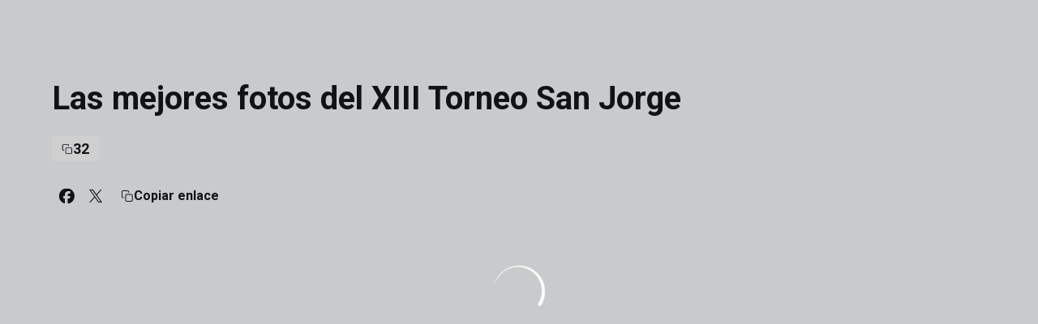

--- FILE ---
content_type: text/html; charset=utf-8
request_url: https://www.realzaragoza.com/galerias/las-mejores-fotos-del-xiii-torneo-san-jorge
body_size: 41802
content:
<!DOCTYPE html><html lang="es" dir="ltr" style="--header-top:calc(100dvh * var(--header-progress) - var(--header-height) * var(--header-hide-progress))"><head><meta charSet="utf-8"/><meta name="viewport" content="width=device-width"/><script type="application/ld+json">[{"@context":"https://schema.org","@type":"SportsTeam","name":"Real Zaragoza","url":"www.realzaragoza.com","logo":"https://statics-maker.llt-services.com/zar/images/2023/03/07/xsmall/30654b76-084f-4feb-81f0-c7b9c8149f75.png","sameAs":["https://www.facebook.com/RealZaragozaOficial","https://www.instagram.com/realzaragoza/","https://www.linkedin.com/company/real-zaragoza/","https://www.tiktok.com/@realzaragoza","https://twitter.com/realzaragoza","https://weibo.com/u/7074996259","https://www.youtube.com/user/RealZaragozaOficial"]},{"@context":"https://schema.org/","@type":"WebSite","url":"www.realzaragoza.com","potentialAction":{"@type":"SearchAction","target":{"@type":"EntryPoint","urlTemplate":"www.realzaragoza.com/busqueda?search={search_term_string}"},"query-input":"required name=search_term_string"}}]</script><link href="https://www.realzaragoza.com/galerias/las-mejores-fotos-del-xiii-torneo-san-jorge" hrefLang="x-default" rel="alternate"/><title>Las mejores fotos del XIII Torneo San Jorge | Real Zaragoza | Web Oficial</title><meta name="robots" content="index,follow"/><meta name="description" content="Saber más acerca de Las mejores fotos del XIII Torneo San Jorge - Real Zaragoza"/><meta name="twitter:card" content="summary_large_image"/><meta name="twitter:site" content="@realzaragoza"/><meta property="og:title" content="Las mejores fotos del XIII Torneo San Jorge"/><meta property="og:description" content="Saber más acerca de Las mejores fotos del XIII Torneo San Jorge - Real Zaragoza"/><meta property="og:url" content="https://www.realzaragoza.com/galerias/las-mejores-fotos-del-xiii-torneo-san-jorge"/><meta property="og:type" content="website"/><meta property="og:image" content="https://statics-maker.llt-services.com/zar/images/2023/05/02/xlarge/a7c91f0a-0890-4758-8981-c33e81fe35f0.jpg"/><meta property="og:image:secure_url" content="https://statics-maker.llt-services.com/zar/images/2023/05/02/xlarge/a7c91f0a-0890-4758-8981-c33e81fe35f0.jpg"/><meta property="og:locale" content="es"/><link rel="canonical" href="https://www.realzaragoza.com/galerias/las-mejores-fotos-del-xiii-torneo-san-jorge"/><meta name="next-head-count" content="17"/><meta name="google-site-verification" content="4I7gcbWnDgvYEPY_8eNibatPPFGeoUpNwa2RrfupLOc"/><link rel="preconnect" href="https://fonts.googleapis.com"/><link rel="preconnect" href="https://fonts.gstatic.com" crossorigin=""/><link href="https://fonts.googleapis.com/css2?family=Roboto:wght@200;300;400;500;600;700;800&amp;display=swap" rel="stylesheet"/><script id="feature-detect" data-nscript="beforeInteractive">document.documentElement.classList.add("js");</script><script id="google-analytics" data-nscript="beforeInteractive">
        (function (w, d, s, l, i) { w[l] = w[l] || []; w[l].push({ 'gtm.start': new Date().getTime(), event: 'gtm.js' });
         var f = d.getElementsByTagName(s)[0], j = d.createElement(s), dl = l != 'dataLayer' ? '&l=' + l : ''; j.setAttributeNode(d.createAttribute('data-ot-ignore'));
         j.async = true;j.src = 'https://www.googletagmanager.com/gtm.js?id=' + i + dl;
         f.parentNode.insertBefore(j, f); })(window, document, 'script', 'dataLayer', 'GTM-MCDX7SH7');
        </script><link rel="preload" href="/_next/static/css/2c07b34c6d7dc9c9.css" as="style"/><link rel="stylesheet" href="/_next/static/css/2c07b34c6d7dc9c9.css" data-n-g=""/><noscript data-n-css=""></noscript><script defer="" nomodule="" src="/_next/static/chunks/polyfills-42372ed130431b0a.js"></script><script defer="" src="/_next/static/chunks/137.e388068e3169ca9a.js"></script><script defer="" src="/_next/static/chunks/2773.3ff7fb13f4c5c46e.js"></script><script defer="" src="/_next/static/chunks/a9732aa6.c7018f8a327b459d.js"></script><script defer="" src="/_next/static/chunks/1894.ceb12a9d10ce8aa8.js"></script><script defer="" src="/_next/static/chunks/6513.ea224f19ce2c01db.js"></script><script defer="" src="/_next/static/chunks/604.ac8dca91a9071559.js"></script><script defer="" src="/_next/static/chunks/694.d23011c3a4fc69d1.js"></script><script defer="" src="/_next/static/chunks/253.79fbd044cecec51a.js"></script><script src="/_next/static/chunks/webpack-faaac457322cc847.js" defer=""></script><script src="/_next/static/chunks/framework-94bd750d1b93951a.js" defer=""></script><script src="/_next/static/chunks/main-8f468d269410c849.js" defer=""></script><script src="/_next/static/chunks/pages/_app-66a8fe4c23f8e62e.js" defer=""></script><script src="/_next/static/chunks/pages/%5B%5B...params%5D%5D-a4d12b1ae7ce5635.js" defer=""></script><script src="/_next/static/sPMMju27riVJ5fO_30sWN/_buildManifest.js" defer=""></script><script src="/_next/static/sPMMju27riVJ5fO_30sWN/_ssgManifest.js" defer=""></script><style data-styled="" data-styled-version="5.3.11">.gFTDnQ{--color:currentColor;--size:64px;--overlay-color:rgba(255,255,255,1);--overlay-bg:rgba(16,19,22,0.2);position:relative;color:var(--color);display:-webkit-box;display:-webkit-flex;display:-ms-flexbox;display:flex;-webkit-align-items:center;-webkit-box-align:center;-ms-flex-align:center;align-items:center;-webkit-box-pack:center;-webkit-justify-content:center;-ms-flex-pack:center;justify-content:center;}/*!sc*/
.gFTDnQ > svg{width:var(--size);height:var(--size);-webkit-animation:XWHUu 1s linear infinite;animation:XWHUu 1s linear infinite;}/*!sc*/
data-styled.g3[id="sc-c5b2099e-0"]{content:"gFTDnQ,"}/*!sc*/
.dNUbOm{--padding:16px 24px;--border:none;--border-radius:8px;--spacing:16px;--bg:initial;--color:initial;--border-color:initial;--outline:initial;--outline-offset:initial;--content-opacity:1;--loader-opacity:0;display:-webkit-inline-box;display:-webkit-inline-flex;display:-ms-inline-flexbox;display:inline-flex;-webkit-box-pack:center;-webkit-justify-content:center;-ms-flex-pack:center;justify-content:center;position:relative;background:var(--bg);color:var(--color);border:var(--border);border-color:var(--border-color);border-radius:var(--border-radius);outline:var(--outline,revert);outline-offset:var(--outline-offset);padding:var(--padding);font-family:var(--font-primary);font-weight:700;-webkit-letter-spacing:0em;-moz-letter-spacing:0em;-ms-letter-spacing:0em;letter-spacing:0em;line-height:130%;font-size:0.875rem;-webkit-transition:background-color 75ms ease-in-out,color 75ms ease-in-out,border-color 75ms ease-in-out;transition:background-color 75ms ease-in-out,color 75ms ease-in-out,border-color 75ms ease-in-out;}/*!sc*/
@media (min-width:600px){.dNUbOm{font-size:1rem;}}/*!sc*/
.dNUbOm.MkButton--size-small{--padding:8px 12px;}/*!sc*/
.dNUbOm.MkButton--loading{--content-opacity:0;--loader-opacity:1;}/*!sc*/
.dNUbOm.MkButton--primary{--bg:#213E96;--color:#FFFFFF;}/*!sc*/
.dNUbOm.MkButton--primary:hover{--bg:#142E7C;}/*!sc*/
.dNUbOm.MkButton--primary.MkButton--disabled{--bg:#BAC6E8;}/*!sc*/
.dNUbOm.MkButton--primary.MkButton--style-contrast{--bg:#91A2D7;--color:#101316;}/*!sc*/
.dNUbOm.MkButton--primary.MkButton--style-contrast:hover{--bg:#6980C3;}/*!sc*/
.dNUbOm.MkButton--primary.MkButton--style-contrast.MkButton--disabled{--bg:#BAC6E8;}/*!sc*/
.dNUbOm.MkButton--secondary{--bg:#213E96;--color:#FFFFFF;}/*!sc*/
.dNUbOm.MkButton--secondary:hover{--bg:#142E7C;}/*!sc*/
.dNUbOm.MkButton--secondary.MkButton--disabled{--bg:#BAC6E8;}/*!sc*/
.dNUbOm.MkButton--secondary.MkButton--style-contrast{--bg:#91A2D7;--color:#101316;}/*!sc*/
.dNUbOm.MkButton--secondary.MkButton--style-contrast:hover{--bg:#6980C3;}/*!sc*/
.dNUbOm.MkButton--secondary.MkButton--style-contrast.MkButton--disabled{--bg:#BAC6E8;}/*!sc*/
.dNUbOm.MkButton--accent{--bg:#213E96;--color:#FFFFFF;}/*!sc*/
.dNUbOm.MkButton--accent:hover{--bg:#142E7C;}/*!sc*/
.dNUbOm.MkButton--accent.MkButton--disabled{--bg:#BAC6E8;}/*!sc*/
.dNUbOm.MkButton--accent.MkButton--style-contrast{--bg:#91A2D7;--color:#101316;}/*!sc*/
.dNUbOm.MkButton--accent.MkButton--style-contrast:hover{--bg:#6980C3;}/*!sc*/
.dNUbOm.MkButton--accent.MkButton--style-contrast.MkButton--disabled{--bg:#BAC6E8;}/*!sc*/
.dNUbOm.MkButton--neutral{--bg:#E8EBEE;--color:#101316;}/*!sc*/
.dNUbOm.MkButton--neutral:hover{--bg:#D9DFE3;}/*!sc*/
.dNUbOm.MkButton--neutral.MkButton--disabled{--bg:#E8EBEE;--color:#728796;}/*!sc*/
.dNUbOm.MkButton--neutral.MkButton--style-contrast{--bg:#FFFFFF;}/*!sc*/
.dNUbOm.MkButton--neutral.MkButton--style-contrast:hover{--bg:#F7F9F9;}/*!sc*/
.dNUbOm.MkButton--neutral.MkButton--style-contrast.MkButton--disabled{--bg:#FFFFFF;}/*!sc*/
.dNUbOm.MkButton--tertiary{--bg:transparent;--color:#101316;--border:1px solid;--border-radius:8px;--border-color:transparent;}/*!sc*/
.dNUbOm.MkButton--tertiary:hover{--border-color:#D9DFE3;}/*!sc*/
.dNUbOm.MkButton--tertiary.MkButton--disabled{--color:#728796;--border-color:transparent;}/*!sc*/
.dNUbOm.MkButton--tertiary.MkButton--style-contrast,.dNUbOm.MkButton--tertiary.MkButton--accessible-text-mode-light{--color:#FFFFFF;}/*!sc*/
.dNUbOm.MkButton--tertiary.MkButton--style-contrast:hover,.dNUbOm.MkButton--tertiary.MkButton--accessible-text-mode-light:hover{--border-color:#9DACB6;}/*!sc*/
.dNUbOm.MkButton--tertiary.MkButton--style-contrast.MkButton--disabled,.dNUbOm.MkButton--tertiary.MkButton--accessible-text-mode-light.MkButton--disabled{--color:#9DACB6;--border-color:transparent;}/*!sc*/
.dNUbOm.MkButton--icon{--bg:transparent;--color:#101316;--border-radius:8px;--padding:16px;}/*!sc*/
.dNUbOm.MkButton--icon:hover{cursor:pointer;}/*!sc*/
.dNUbOm.MkButton--icon.MkButton--size-small{--padding:8px;}/*!sc*/
.dNUbOm.MkButton--icon.MkButton--disabled{--color:#728796;}/*!sc*/
.dNUbOm.MkButton--icon.MkButton--style-contrast,.dNUbOm.MkButton--icon.MkButton--accessible-text-mode-light{--color:#FFFFFF;}/*!sc*/
.dNUbOm.MkButton--icon.MkButton--style-contrast:hover,.dNUbOm.MkButton--icon.MkButton--accessible-text-mode-light:hover{--bg:#303A41;}/*!sc*/
.dNUbOm.MkButton--icon.MkButton--style-contrast.MkButton--disabled,.dNUbOm.MkButton--icon.MkButton--accessible-text-mode-light.MkButton--disabled{--color:#9DACB6;}/*!sc*/
.dNUbOm.MkButton--text{--bg:transparent;--color:#101316;--border-radius:8px;--padding:16px;font-size:inherit;-webkit-letter-spacing:inherit;-moz-letter-spacing:inherit;-ms-letter-spacing:inherit;letter-spacing:inherit;line-height:inherit;}/*!sc*/
.dNUbOm.MkButton--text:hover{cursor:pointer;}/*!sc*/
.dNUbOm.MkButton--text.MkButton--size-small{--padding:8px;}/*!sc*/
.dNUbOm.MkButton--text.MkButton--disabled{--color:#728796;}/*!sc*/
.dNUbOm.MkButton--text.MkButton--style-contrast,.dNUbOm.MkButton--text.MkButton--accessible-text-mode-light{--color:#FFFFFF;}/*!sc*/
.dNUbOm.MkButton--text.MkButton--style-contrast:hover,.dNUbOm.MkButton--text.MkButton--accessible-text-mode-light:hover{--bg:#303A41;}/*!sc*/
.dNUbOm.MkButton--text.MkButton--style-contrast.MkButton--disabled,.dNUbOm.MkButton--text.MkButton--accessible-text-mode-light.MkButton--disabled{--color:#9DACB6;}/*!sc*/
data-styled.g4[id="sc-af2a2c42-0"]{content:"dNUbOm,"}/*!sc*/
.fGfaLl.fGfaLl{--padding:16px 24px;--border:none;--border-radius:8px;--spacing:16px;--bg:initial;--color:initial;--border-color:initial;--outline:initial;--outline-offset:initial;--content-opacity:1;--loader-opacity:0;display:-webkit-inline-box;display:-webkit-inline-flex;display:-ms-inline-flexbox;display:inline-flex;-webkit-box-pack:center;-webkit-justify-content:center;-ms-flex-pack:center;justify-content:center;position:relative;background:var(--bg);color:var(--color);border:var(--border);border-color:var(--border-color);border-radius:var(--border-radius);outline:var(--outline,revert);outline-offset:var(--outline-offset);padding:var(--padding);font-family:var(--font-primary);font-weight:700;-webkit-letter-spacing:0em;-moz-letter-spacing:0em;-ms-letter-spacing:0em;letter-spacing:0em;line-height:130%;font-size:0.875rem;-webkit-transition:background-color 75ms ease-in-out,color 75ms ease-in-out,border-color 75ms ease-in-out;transition:background-color 75ms ease-in-out,color 75ms ease-in-out,border-color 75ms ease-in-out;}/*!sc*/
@media (min-width:600px){.fGfaLl.fGfaLl{font-size:1rem;}}/*!sc*/
.fGfaLl.fGfaLl.MkButton--size-small{--padding:8px 12px;}/*!sc*/
.fGfaLl.fGfaLl.MkButton--loading{--content-opacity:0;--loader-opacity:1;}/*!sc*/
.fGfaLl.fGfaLl.MkButton--primary{--bg:#213E96;--color:#FFFFFF;}/*!sc*/
.fGfaLl.fGfaLl.MkButton--primary:hover{--bg:#142E7C;}/*!sc*/
.fGfaLl.fGfaLl.MkButton--primary.MkButton--disabled{--bg:#BAC6E8;}/*!sc*/
.fGfaLl.fGfaLl.MkButton--primary.MkButton--style-contrast{--bg:#91A2D7;--color:#101316;}/*!sc*/
.fGfaLl.fGfaLl.MkButton--primary.MkButton--style-contrast:hover{--bg:#6980C3;}/*!sc*/
.fGfaLl.fGfaLl.MkButton--primary.MkButton--style-contrast.MkButton--disabled{--bg:#BAC6E8;}/*!sc*/
.fGfaLl.fGfaLl.MkButton--secondary{--bg:#213E96;--color:#FFFFFF;}/*!sc*/
.fGfaLl.fGfaLl.MkButton--secondary:hover{--bg:#142E7C;}/*!sc*/
.fGfaLl.fGfaLl.MkButton--secondary.MkButton--disabled{--bg:#BAC6E8;}/*!sc*/
.fGfaLl.fGfaLl.MkButton--secondary.MkButton--style-contrast{--bg:#91A2D7;--color:#101316;}/*!sc*/
.fGfaLl.fGfaLl.MkButton--secondary.MkButton--style-contrast:hover{--bg:#6980C3;}/*!sc*/
.fGfaLl.fGfaLl.MkButton--secondary.MkButton--style-contrast.MkButton--disabled{--bg:#BAC6E8;}/*!sc*/
.fGfaLl.fGfaLl.MkButton--accent{--bg:#213E96;--color:#FFFFFF;}/*!sc*/
.fGfaLl.fGfaLl.MkButton--accent:hover{--bg:#142E7C;}/*!sc*/
.fGfaLl.fGfaLl.MkButton--accent.MkButton--disabled{--bg:#BAC6E8;}/*!sc*/
.fGfaLl.fGfaLl.MkButton--accent.MkButton--style-contrast{--bg:#91A2D7;--color:#101316;}/*!sc*/
.fGfaLl.fGfaLl.MkButton--accent.MkButton--style-contrast:hover{--bg:#6980C3;}/*!sc*/
.fGfaLl.fGfaLl.MkButton--accent.MkButton--style-contrast.MkButton--disabled{--bg:#BAC6E8;}/*!sc*/
.fGfaLl.fGfaLl.MkButton--neutral{--bg:#E8EBEE;--color:#101316;}/*!sc*/
.fGfaLl.fGfaLl.MkButton--neutral:hover{--bg:#D9DFE3;}/*!sc*/
.fGfaLl.fGfaLl.MkButton--neutral.MkButton--disabled{--bg:#E8EBEE;--color:#728796;}/*!sc*/
.fGfaLl.fGfaLl.MkButton--neutral.MkButton--style-contrast{--bg:#FFFFFF;}/*!sc*/
.fGfaLl.fGfaLl.MkButton--neutral.MkButton--style-contrast:hover{--bg:#F7F9F9;}/*!sc*/
.fGfaLl.fGfaLl.MkButton--neutral.MkButton--style-contrast.MkButton--disabled{--bg:#FFFFFF;}/*!sc*/
.fGfaLl.fGfaLl.MkButton--tertiary{--bg:transparent;--color:#101316;--border:1px solid;--border-radius:8px;--border-color:transparent;}/*!sc*/
.fGfaLl.fGfaLl.MkButton--tertiary:hover{--border-color:#D9DFE3;}/*!sc*/
.fGfaLl.fGfaLl.MkButton--tertiary.MkButton--disabled{--color:#728796;--border-color:transparent;}/*!sc*/
.fGfaLl.fGfaLl.MkButton--tertiary.MkButton--style-contrast,.fGfaLl.fGfaLl.MkButton--tertiary.MkButton--accessible-text-mode-light{--color:#FFFFFF;}/*!sc*/
.fGfaLl.fGfaLl.MkButton--tertiary.MkButton--style-contrast:hover,.fGfaLl.fGfaLl.MkButton--tertiary.MkButton--accessible-text-mode-light:hover{--border-color:#9DACB6;}/*!sc*/
.fGfaLl.fGfaLl.MkButton--tertiary.MkButton--style-contrast.MkButton--disabled,.fGfaLl.fGfaLl.MkButton--tertiary.MkButton--accessible-text-mode-light.MkButton--disabled{--color:#9DACB6;--border-color:transparent;}/*!sc*/
.fGfaLl.fGfaLl.MkButton--icon{--bg:transparent;--color:#101316;--border-radius:8px;--padding:16px;}/*!sc*/
.fGfaLl.fGfaLl.MkButton--icon:hover{cursor:pointer;}/*!sc*/
.fGfaLl.fGfaLl.MkButton--icon.MkButton--size-small{--padding:8px;}/*!sc*/
.fGfaLl.fGfaLl.MkButton--icon.MkButton--disabled{--color:#728796;}/*!sc*/
.fGfaLl.fGfaLl.MkButton--icon.MkButton--style-contrast,.fGfaLl.fGfaLl.MkButton--icon.MkButton--accessible-text-mode-light{--color:#FFFFFF;}/*!sc*/
.fGfaLl.fGfaLl.MkButton--icon.MkButton--style-contrast:hover,.fGfaLl.fGfaLl.MkButton--icon.MkButton--accessible-text-mode-light:hover{--bg:#303A41;}/*!sc*/
.fGfaLl.fGfaLl.MkButton--icon.MkButton--style-contrast.MkButton--disabled,.fGfaLl.fGfaLl.MkButton--icon.MkButton--accessible-text-mode-light.MkButton--disabled{--color:#9DACB6;}/*!sc*/
.fGfaLl.fGfaLl.MkButton--text{--bg:transparent;--color:#101316;--border-radius:8px;--padding:16px;font-size:inherit;-webkit-letter-spacing:inherit;-moz-letter-spacing:inherit;-ms-letter-spacing:inherit;letter-spacing:inherit;line-height:inherit;}/*!sc*/
.fGfaLl.fGfaLl.MkButton--text:hover{cursor:pointer;}/*!sc*/
.fGfaLl.fGfaLl.MkButton--text.MkButton--size-small{--padding:8px;}/*!sc*/
.fGfaLl.fGfaLl.MkButton--text.MkButton--disabled{--color:#728796;}/*!sc*/
.fGfaLl.fGfaLl.MkButton--text.MkButton--style-contrast,.fGfaLl.fGfaLl.MkButton--text.MkButton--accessible-text-mode-light{--color:#FFFFFF;}/*!sc*/
.fGfaLl.fGfaLl.MkButton--text.MkButton--style-contrast:hover,.fGfaLl.fGfaLl.MkButton--text.MkButton--accessible-text-mode-light:hover{--bg:#303A41;}/*!sc*/
.fGfaLl.fGfaLl.MkButton--text.MkButton--style-contrast.MkButton--disabled,.fGfaLl.fGfaLl.MkButton--text.MkButton--accessible-text-mode-light.MkButton--disabled{--color:#9DACB6;}/*!sc*/
data-styled.g5[id="sc-af2a2c42-1"]{content:"fGfaLl,"}/*!sc*/
.dFcBbk{display:-webkit-box;display:-webkit-flex;display:-ms-flexbox;display:flex;}/*!sc*/
data-styled.g6[id="sc-af2a2c42-2"]{content:"dFcBbk,"}/*!sc*/
.cgeqNN{display:-webkit-box;display:-webkit-flex;display:-ms-flexbox;display:flex;-webkit-align-items:center;-webkit-box-align:center;-ms-flex-align:center;align-items:center;gap:var(--spacing);opacity:var(--content-opacity);-webkit-transition:opacity 150ms ease-in-out;transition:opacity 150ms ease-in-out;}/*!sc*/
data-styled.g8[id="sc-af2a2c42-4"]{content:"cgeqNN,"}/*!sc*/
.gxLoZT{object-fit:contain;object-position:center;}/*!sc*/
.gOKeXG{object-fit:cover;object-position:top;}/*!sc*/
data-styled.g14[id="sc-ce5b6a44-0"]{content:"gxLoZT,gOKeXG,"}/*!sc*/
.bzFrwz{position:relative;overflow:hidden;padding-top:100%;}/*!sc*/
.bNQpaB{position:relative;overflow:hidden;padding-top:100%;height:100%;}/*!sc*/
.gkujeq{position:relative;overflow:hidden;padding-top:56.25%;height:100%;}/*!sc*/
.bdLWdw{position:relative;overflow:hidden;padding-top:75%;}/*!sc*/
data-styled.g50[id="sc-78b0811a-0"]{content:"bzFrwz,bNQpaB,gkujeq,bdLWdw,"}/*!sc*/
.cYplci{position:absolute;top:0;left:0;width:100%;height:100%;}/*!sc*/
data-styled.g51[id="sc-78b0811a-1"]{content:"cYplci,"}/*!sc*/
.hhrDEw{--color:var(--accessible-text-color);--spacing:0.5rem;display:-webkit-box;display:-webkit-flex;display:-ms-flexbox;display:flex;-webkit-flex-direction:row;-ms-flex-direction:row;flex-direction:row;-webkit-align-items:center;-webkit-box-align:center;-ms-flex-align:center;align-items:center;gap:var(--spacing);}/*!sc*/
data-styled.g63[id="sc-157d3c3-0"]{content:"hhrDEw,"}/*!sc*/
.jzKalv{width:100%;}/*!sc*/
.kMxzRo{width:100%;padding:0 var(--page-padding);}/*!sc*/
data-styled.g143[id="sc-b721f54a-0"]{content:"jzKalv,kMxzRo,"}/*!sc*/
.dFaKPM{margin:0 auto;--content-width:1680px;--bleed-amount:0px;max-width:calc(var(--content-width) + (var(--bleed-amount) * 2));}/*!sc*/
data-styled.g144[id="sc-b721f54a-1"]{content:"dFaKPM,"}/*!sc*/
.euCTZZ{--bg-color:#F7F9F9;background-color:var(--bg-color);display:-webkit-inline-box;display:-webkit-inline-flex;display:-ms-inline-flexbox;display:inline-flex;max-height:0;overflow:hidden;}/*!sc*/
.euCTZZ:hover{cursor:pointer;}/*!sc*/
.euCTZZ:focus{margin:8px;max-height:200px;}/*!sc*/
data-styled.g213[id="sc-c8cc2ce0-0"]{content:"euCTZZ,"}/*!sc*/
.lnvpnH{text-align:center;}/*!sc*/
data-styled.g361[id="sc-723ffe4f-0"]{content:"lnvpnH,"}/*!sc*/
.cLwXKB{background-color:#FFFFFF;}/*!sc*/
.cLwXKB .MkFooterCopyright__container{padding:32px 0;gap:8px;}/*!sc*/
@media (min-width:900px){.cLwXKB .MkFooterCopyright__container{-webkit-flex-direction:row;-ms-flex-direction:row;flex-direction:row;-webkit-box-pack:justify;-webkit-justify-content:space-between;-ms-flex-pack:justify;justify-content:space-between;-webkit-flex-direction:row-reverse;-ms-flex-direction:row-reverse;flex-direction:row-reverse;padding:24px 0;}}/*!sc*/
.cLwXKB .MkFooterCopyright__termsLinks{gap:16px;}/*!sc*/
@media (min-width:900px){.cLwXKB .MkFooterCopyright__termsLinks{-webkit-flex-direction:row;-ms-flex-direction:row;flex-direction:row;gap:32px;}}/*!sc*/
.cLwXKB .MkFooterCopyright__link{text-transform:capitalize;font-family:var(--font-primary);font-weight:400;-webkit-letter-spacing:0em;-moz-letter-spacing:0em;-ms-letter-spacing:0em;letter-spacing:0em;line-height:160%;font-size:0.75rem;color:#101316;}/*!sc*/
@media (min-width:600px){.cLwXKB .MkFooterCopyright__link{font-size:0.875rem;}}/*!sc*/
.cLwXKB .MkFooterCopyright__copyrightText{font-family:var(--font-primary);font-weight:400;-webkit-letter-spacing:0em;-moz-letter-spacing:0em;-ms-letter-spacing:0em;letter-spacing:0em;line-height:150%;font-size:0.875rem;color:#101316;font-weight:bold;text-transform:uppercase;}/*!sc*/
@media (min-width:600px){.cLwXKB .MkFooterCopyright__copyrightText{font-size:1rem;}}/*!sc*/
@media (min-width:900px){.cLwXKB .MkFooterCopyright__wrapperInfo{-webkit-flex-direction:row-reverse;-ms-flex-direction:row-reverse;flex-direction:row-reverse;}}/*!sc*/
data-styled.g362[id="sc-ded46afa-0"]{content:"cLwXKB,"}/*!sc*/
.dLIPru{width:100%;display:-webkit-box;display:-webkit-flex;display:-ms-flexbox;display:flex;-webkit-box-pack:center;-webkit-justify-content:center;-ms-flex-pack:center;justify-content:center;-webkit-flex-direction:column;-ms-flex-direction:column;flex-direction:column;-webkit-align-items:center;-webkit-box-align:center;-ms-flex-align:center;align-items:center;}/*!sc*/
data-styled.g363[id="sc-ded46afa-1"]{content:"dLIPru,"}/*!sc*/
.euZxQN{display:-webkit-box;display:-webkit-flex;display:-ms-flexbox;display:flex;-webkit-align-items:center;-webkit-box-align:center;-ms-flex-align:center;align-items:center;gap:24px;-webkit-flex-direction:column;-ms-flex-direction:column;flex-direction:column;}/*!sc*/
data-styled.g364[id="sc-ded46afa-2"]{content:"euZxQN,"}/*!sc*/
.lsAEU{width:64px;min-width:64px;}/*!sc*/
data-styled.g365[id="sc-ded46afa-3"]{content:"lsAEU,"}/*!sc*/
.fcCzJm{display:-webkit-box;display:-webkit-flex;display:-ms-flexbox;display:flex;-webkit-flex-direction:column;-ms-flex-direction:column;flex-direction:column;-webkit-order:1;-ms-flex-order:1;order:1;}/*!sc*/
@media (min-width:900px){.fcCzJm{-webkit-order:2;-ms-flex-order:2;order:2;}}/*!sc*/
data-styled.g366[id="sc-ded46afa-4"]{content:"fcCzJm,"}/*!sc*/
.kQTlV{-webkit-order:3;-ms-flex-order:3;order:3;}/*!sc*/
data-styled.g367[id="sc-ded46afa-5"]{content:"kQTlV,"}/*!sc*/
.iYOwhO{--sponsors-bg:initial;--sponsors-accessible-color:initial;--sponsors-bg:#101316;--sponsors-accessible-color:#FFFFFF;}/*!sc*/
data-styled.g391[id="sc-8f419641-0"]{content:"iYOwhO,"}/*!sc*/
.jVEqND{background:var(--sponsors-bg);--sponsors-bg:#213e96;--sponsors-accessible-color:var(--light-accessible-color);}/*!sc*/
data-styled.g392[id="sc-8f419641-1"]{content:"jVEqND,"}/*!sc*/
.ipjsUE{position:relative;width:72px;margin-left:-4px;}/*!sc*/
@media (min-width:900px){.ipjsUE{margin-right:8px;position:unset;width:auto;margin-left:0;}}/*!sc*/
data-styled.g410[id="sc-cc5e5ec1-0"]{content:"ipjsUE,"}/*!sc*/
.lezVOJ{position:absolute;width:100%;height:100%;left:0;top:-22px;}/*!sc*/
@media (min-width:900px){.lezVOJ{width:92px;position:relative;left:0;top:18px;}}/*!sc*/
data-styled.g411[id="sc-cc5e5ec1-1"]{content:"lezVOJ,"}/*!sc*/
.fhuqAr{--login-loader-size:24px;padding:16px;width:calc(var(--login-loader-size) + (16px * 2));height:calc(var(--login-loader-size) + (16px * 2));}/*!sc*/
.fhuqAr div,.fhuqAr svg{width:var(--login-loader-size);height:var(--login-loader-size);}/*!sc*/
data-styled.g425[id="sc-d13a2ac8-1"]{content:"fhuqAr,"}/*!sc*/
.jvpvDG{display:-webkit-box;display:-webkit-flex;display:-ms-flexbox;display:flex;-webkit-box-pack:center;-webkit-justify-content:center;-ms-flex-pack:center;justify-content:center;}/*!sc*/
data-styled.g434[id="sc-1f2efcc-0"]{content:"jvpvDG,"}/*!sc*/
.gRpMkR{--color-strong:rgba(255,255,255,1);--color-weak:var(--color-strong);--icon-color:var(--color-strong);--link-color:#A3A3EF;--link-color-hover:#5E5EE4;--overlay-background:rgba(16,19,22,0.8);position:relative;}/*!sc*/
data-styled.g458[id="sc-5db84326-0"]{content:"gRpMkR,"}/*!sc*/
.lecDjp{display:-webkit-box;display:-webkit-flex;display:-ms-flexbox;display:flex;-webkit-flex-direction:column;-ms-flex-direction:column;flex-direction:column;gap:var(--modules-gap);}/*!sc*/
data-styled.g466[id="sc-a402e2c6-0"]{content:"lecDjp,"}/*!sc*/
.eWkhPM{display:grid;gap:var(--areas-gap);grid-template-columns:repeat(1,minmax(0px,1fr));}/*!sc*/
data-styled.g468[id="sc-b1735b1-0"]{content:"eWkhPM,"}/*!sc*/
.hvZddA{position:relative;--block-spacing-top:var(--block-spacing);--block-spacing-bottom:var(--block-spacing);padding:var(--block-spacing-top) 0px var(--block-spacing-bottom);}/*!sc*/
data-styled.g470[id="sc-54b60e50-0"]{content:"hvZddA,"}/*!sc*/
.cRIWgS{--block-spacing:32px;--areas-gap:16px;--modules-gap:16px;--sidebar-gap:176px;--grid-padding:32px 0;display:-webkit-box;display:-webkit-flex;display:-ms-flexbox;display:flex;-webkit-flex-direction:column;-ms-flex-direction:column;flex-direction:column;}/*!sc*/
@media (min-width:480px){.cRIWgS{--grid-padding:48px 0;}}/*!sc*/
@media (min-width:600px){.cRIWgS{--block-spacing:48px;--grid-padding:64px 0;--modules-gap:24px;--areas-gap:24px;}}/*!sc*/
@media (min-width:900px){.cRIWgS{--block-spacing:56px;--grid-padding:80px 0;}}/*!sc*/
data-styled.g472[id="sc-55427daf-0"]{content:"cRIWgS,"}/*!sc*/
*{box-sizing:border-box;}/*!sc*/
:root{--page-padding:16px;--grid-gap:12px;--font-highlighted:Roboto,-apple-system,BlinkMacSystemFont,"Segoe UI",Roboto,Helvetica,Arial,sans-serif,"Apple Color Emoji","Segoe UI Emoji","Segoe UI Symbol",Roboto,Montserrat,"Titillium Web","Roboto Slab","Barlow Condensed",Cairo,"Open Sans",Cabin,Kanit,"Nunito Sans",Antonio,Lato,Raleway,"Noto Sans","Libre Franklin";--font-primary:Roboto,-apple-system,BlinkMacSystemFont,"Segoe UI",Roboto,Helvetica,Arial,sans-serif,"Apple Color Emoji","Segoe UI Emoji","Segoe UI Symbol",Roboto,Montserrat,"Titillium Web","Roboto Slab","Barlow Condensed",Cairo,"Open Sans",Cabin,Kanit,"Nunito Sans",Antonio,Lato,Raleway,"Noto Sans","Libre Franklin";--color-primary-10:#E6EAF7;--color-primary-20:#BAC6E8;--color-primary-30:#91A2D7;--color-primary-40:#6980C3;--color-primary-50:#445EAE;--color-primary-60:#213E96;--color-primary-70:#142E7C;--color-primary-80:#0B1F5F;--color-primary-90:#04123E;--color-primary-100:#01071B;--color-secondary-10:#E6EAF7;--color-secondary-20:#BAC6E8;--color-secondary-30:#91A2D7;--color-secondary-40:#6980C3;--color-secondary-50:#445EAE;--color-secondary-60:#213E96;--color-secondary-70:#142E7C;--color-secondary-80:#0B1F5F;--color-secondary-90:#04123E;--color-secondary-100:#01071B;--color-accent-10:#E6EAF7;--color-accent-20:#BAC6E8;--color-accent-30:#91A2D7;--color-accent-40:#6980C3;--color-accent-50:#445EAE;--color-accent-60:#213E96;--color-accent-70:#142E7C;--color-accent-80:#0B1F5F;--color-accent-90:#04123E;--color-accent-100:#01071B;--color-neutral-10:#FFFFFF;--color-neutral-20:#F7F9F9;--color-neutral-30:#E8EBEE;--color-neutral-40:#D9DFE3;--color-neutral-50:#BBC5CC;--color-neutral-60:#9DACB6;--color-neutral-70:#728796;--color-neutral-80:#51606C;--color-neutral-90:#303A41;--color-neutral-100:#101316;--color-text-10:#FFFFFF;--color-text-20:#F7F9F9;--color-text-30:#E8EBEE;--color-text-40:#D9DFE3;--color-text-50:#BBC5CC;--color-text-60:#9DACB6;--color-text-70:#728796;--color-text-80:#51606C;--color-text-90:#303A41;--color-text-100:#101316;}/*!sc*/
@media (min-width:480px){:root{--page-padding:24px;}}/*!sc*/
@media (min-width:600px){:root{--page-padding:32px;--grid-gap:16px;}}/*!sc*/
html{height:100%;font-size:1rem;line-height:1.25;}/*!sc*/
body{font-family:-apple-system,BlinkMacSystemFont,"Segoe UI",Roboto,Helvetica,Arial,sans-serif,"Apple Color Emoji","Segoe UI Emoji","Segoe UI Symbol";font-variant-numeric:tabular-nums;-ms-backface-visibility:hidden;-moz-backface-visibility:hidden;-webkit-backface-visibility:hidden;-webkit-backface-visibility:hidden;backface-visibility:hidden;-webkit-font-smoothing:antialiased;min-height:100%;display:grid;grid-template-rows:auto 1fr;padding:0;margin:0;}/*!sc*/
#__next{display:grid;grid-template-rows:auto 1fr auto;width:100%;margin:0 auto;}/*!sc*/
#__next > main{grid-row:2;}/*!sc*/
#skip-bar{display:-webkit-box;display:-webkit-flex;display:-ms-flexbox;display:flex;}/*!sc*/
#low-portal{z-index:1090;}/*!sc*/
#drawers-portal{z-index:1200;}/*!sc*/
#modals-portal{z-index:1300;}/*!sc*/
#tooltips-portal{z-index:1500;}/*!sc*/
img{max-width:100%;height:revert;}/*!sc*/
.sr-only{position:absolute;width:1px;height:1px;padding:0;margin:-1px;overflow:hidden;-webkit-clip:rect(0,0,0,0);clip:rect(0,0,0,0);white-space:nowrap;border-width:0;}/*!sc*/
button:-moz-focusring,[type="button"]:-moz-focusring,[type="reset"]:-moz-focusring,[type="submit"]:-moz-focusring{outline:revert;}/*!sc*/
:root{--light-accessible-color:#FFFFFF;--dark-accessible-color:#101316;--accessible-text-color:var(--dark-accessible-color);}/*!sc*/
body{background-color:#F7F9F9;color:#101316;font-family:Roboto;}/*!sc*/
a{color:unset;-webkit-text-decoration:none;text-decoration:none;}/*!sc*/
#__next{max-width:2560px;}/*!sc*/
data-styled.g545[id="sc-global-dHfZkR1"]{content:"sc-global-dHfZkR1,"}/*!sc*/
.faROqg .MkScrollToTop__button{border-radius:8px;font-size:0;cursor:pointer;}/*!sc*/
.faROqg .MkScrollToTop__button > span{font-family:var(--font-primary);font-weight:700;-webkit-letter-spacing:0em;-moz-letter-spacing:0em;-ms-letter-spacing:0em;letter-spacing:0em;line-height:130%;font-size:0.875rem;margin-right:0;}/*!sc*/
@media (min-width:600px){.faROqg .MkScrollToTop__button > span{font-size:1rem;}}/*!sc*/
data-styled.g701[id="sc-7a1dfb0a-0"]{content:"faROqg,"}/*!sc*/
.eeWzry{position:fixed;bottom:40px;right:25px;z-index:20;}/*!sc*/
data-styled.g702[id="sc-7a1dfb0a-1"]{content:"eeWzry,"}/*!sc*/
.jVmAAS{--bg:rgba(16,19,22,0.2);--color:rgba(255,255,255,1);position:fixed;-webkit-align-items:center;-webkit-box-align:center;-ms-flex-align:center;align-items:center;-webkit-box-pack:center;-webkit-justify-content:center;-ms-flex-pack:center;justify-content:center;z-index:1600;top:0;left:0;width:100vw;height:100vh;background:var(--bg);color:var(--color);}/*!sc*/
data-styled.g713[id="sc-16c05afa-0"]{content:"jVmAAS,"}/*!sc*/
.kkTDBA .MkHeaderMobileNavigation__toggle{padding:8px;}/*!sc*/
.kkTDBA .MkHeaderMobileNavigation__drawer{z-index:1200;}/*!sc*/
.kkTDBA .MkHeaderMobileNavigation__drawerOverlay{background-color:#101316;}/*!sc*/
.kkTDBA .MkHeaderMobileNavigation__drawerContent{background-color:#FFFFFF;}/*!sc*/
.kkTDBA .MkHeaderMobileNavigation__secondaryNavigation{padding:12px 0;margin:12px 0;}/*!sc*/
.kkTDBA .MkHeaderMobileNavigation__rrss{gap:4px;padding:8px 0px;}/*!sc*/
.kkTDBA .MkHeaderMobileNavigation__rrss-icon{color:#101316;padding:8px;}/*!sc*/
data-styled.g719[id="sc-c005503-0"]{content:"kkTDBA,"}/*!sc*/
.CShPP{display:-webkit-box;display:-webkit-flex;display:-ms-flexbox;display:flex;color:var(--main-row-icon-color);border:0;background-color:transparent;}/*!sc*/
data-styled.g723[id="sc-c005503-4"]{content:"CShPP,"}/*!sc*/
.bIbFgy{--short-name-bg-color:#213E96;--short-name-text-color:rgba(255,255,255,1);--short-name-bar-color:#D9DFE3;z-index:1100;position:-webkit-sticky;position:sticky;top:0;display:-webkit-box;display:-webkit-flex;display:-ms-flexbox;display:flex;-webkit-flex-direction:column;-ms-flex-direction:column;flex-direction:column;pointer-events:none;z-index:1100;--lang-select-control-spacing:4px;--lang-select-menu-padding:4px;--lang-select-menu-list-spacing:4px;--lang-select-control-padding:8px 4px;--lang-select-menu-border-radius:8px;--lang-select-option-border-radius:4px;}/*!sc*/
.bIbFgy > *{-webkit-flex:0 0 auto;-ms-flex:0 0 auto;flex:0 0 auto;}/*!sc*/
.bIbFgy .MkHeader__globalRow--style-default{--global-row-bg:#FFFFFF;--global-row-color:#51606C;--global-row-color-strong:#101316;--global-row-icon-color:#101316;--short-name-bg-color:#213E96;--short-name-text-color:rgba(255,255,255,1);}/*!sc*/
.bIbFgy .MkHeader__globalRow--style-default.MkHeader__globalRow--c{--short-name-bg-color:#FFFFFF;--short-name-text-color:#101316;--short-name-bar-color:#101316;}/*!sc*/
.bIbFgy .MkHeader__globalRow--style-brand{--global-row-bg:#213E96;--global-row-color:rgba(255,255,255,0.8);--global-row-color-strong:rgba(255,255,255,1);--global-row-icon-color:rgba(255,255,255,1);--short-name-bg-color:#FFFFFF;--short-name-text-color:#101316;}/*!sc*/
.bIbFgy .MkHeader__globalRow--style-brand.MkHeader__globalRow--c{--short-name-bg-color:#213E96;--short-name-text-color:rgba(255,255,255,1);--short-name-bar-color:rgba(255,255,255,1);}/*!sc*/
.bIbFgy .MkHeader__globalRow--style-image{--global-row-bg:transparent;--global-row-color:#51606C;--global-row-color-strong:#101316;--global-row-icon-color:#101316;--short-name-bg-color:#213E96;--short-name-text-color:rgba(255,255,255,1);}/*!sc*/
.bIbFgy .MkHeader__globalRow--style-image.MkHeader__globalRow--c{--short-name-text-color:#101316;--short-name-bar-color:#101316;}/*!sc*/
.bIbFgy .MkHeader__globalRow--accessible-text-mode-light{--global-row-color:#D9DFE3;--global-row-color-strong:#FFFFFF;--global-row-icon-color:#FFFFFF;}/*!sc*/
.bIbFgy .MkHeader__globalRow--accessible-text-mode-light.MkHeader__globalRow--c{--short-name-text-color:#FFFFFF;--short-name-bar-color:#FFFFFF;}/*!sc*/
.bIbFgy .MkHeader__globalRow--accessible-text-mode-dark{--global-row-color:#51606C;--global-row-color-strong:#101316;--global-row-icon-color:#101316;}/*!sc*/
.bIbFgy .MkHeader__globalRow--accessible-text-mode-dark.MkHeader__globalRow--c{--short-name-text-color:#101316;--short-name-bar-color:#101316;}/*!sc*/
.bIbFgy .MkHeader__mainRow{border-bottom:1px solid #D9DFE3;}/*!sc*/
.bIbFgy .MkHeader__mainRow--style-default{--main-row-bg:#FFFFFF;--main-row-color:#51606C;--main-row-color-strong:#101316;--main-row-icon-color:#101316;}/*!sc*/
.bIbFgy .MkHeader__mainRow--style-default.MkHeader--mobile-navigation .MkHeader__brand{border-left:1px solid #D9DFE3;border-right:none;}/*!sc*/
.bIbFgy .MkHeader__mainRow--style-brand{border-color:#04123E;--main-row-bg:#213E96;--main-row-color:rgba(255,255,255,0.8);--main-row-color-strong:rgba(255,255,255,1);--main-row-icon-color:rgba(255,255,255,1);}/*!sc*/
.bIbFgy .MkHeader__mainRow--style-image{--main-row-bg:transparent;--main-row-color:#51606C;--main-row-color-strong:#101316;--main-row-icon-color:#101316;}/*!sc*/
.bIbFgy .MkHeader__mainRow--style-image.MkHeader__mainRow--variant-c .MkDrawerHeaderMainNavigation{--main-row-bg:#FFFFFF;}/*!sc*/
.bIbFgy .MkHeader__mainRow--accessible-text-mode-light{--main-row-color:#D9DFE3;--main-row-color-strong:#FFFFFF;--main-row-icon-color:#FFFFFF;}/*!sc*/
.bIbFgy .MkHeader__mainRow--accessible-text-mode-dark{--main-row-color:#51606C;--main-row-color-strong:#101316;--main-row-icon-color:#101316;}/*!sc*/
.bIbFgy .MkHeader__mainRowLayout{gap:8px;padding:8px;}/*!sc*/
@media (min-width:480px){.bIbFgy .MkHeader__mainRowLayout{padding:8px 16px;}}/*!sc*/
@media (min-width:600px){.bIbFgy .MkHeader__mainRowLayout{padding:8px 24px;}}/*!sc*/
@media (min-width:900px){.bIbFgy .MkHeader__mainRowLayout{gap:0;padding:0;}}/*!sc*/
.bIbFgy.MkHeader__mainRow--variant-c .MkHeader__mainRowLayout{gap:4px;}/*!sc*/
.bIbFgy .MkHeader__socials,.bIbFgy .MkHeaderMobileNavigation__rrss__socials{gap:16px;}/*!sc*/
.bIbFgy .MkHeaderMobileNavigation__rrss__socials{padding-top:8px;}/*!sc*/
.bIbFgy .MkHeader__socialIcon{color:var(--global-row-icon-color);padding:4px;}/*!sc*/
.bIbFgy .MkHeader__sponsors{padding:4px;}/*!sc*/
.bIbFgy .MkHeader__sponsorsRow--style-default{--sponsors-row-bg:#FFFFFF;}/*!sc*/
.bIbFgy .MkHeader__sponsorsRow--style-brand{--sponsors-row-bg:#213E96;}/*!sc*/
.bIbFgy .MkHeader__sponsorsRow--style-image{--sponsors-row-bg:transparent;}/*!sc*/
.bIbFgy .MkHeader__brand{padding-right:8px;}/*!sc*/
.bIbFgy.MkHeader--mobile-navigation.MkHeader__mainRow--variant-c .MkHeader__mainRowLayout .MkHeader__brand{padding-left:16px;padding-right:none;}/*!sc*/
@media (min-width:900px){.bIbFgy.MkHeader--mobile-navigation{gap:0;}}/*!sc*/
.bIbFgy .MkHeader__utilities{gap:8px;}/*!sc*/
@media (min-width:900px){.bIbFgy .MkHeader__utilities{gap:0;}}/*!sc*/
.bIbFgy .MkHeader__mainRow--variant-c .MkHeader__mainRowLayout .MkHeader__utilities{gap:4px;}/*!sc*/
@media (min-width:900px){.bIbFgy .MkHeader__mainRow--variant-c .MkHeader__mainRowLayout .MkHeader__utilities{gap:0;}}/*!sc*/
@media (min-width:900px){.bIbFgy .MkHeader__searchIcon{padding:16px;}}/*!sc*/
.bIbFgy .MkHeader__searchBar{padding:8px 0;}/*!sc*/
.bIbFgy .MkHeader__overlay{background:#F7F9F9;}/*!sc*/
@media (min-width:480px){.bIbFgy .MkHeader__overlay{background:rgba(16,19,22,0.6);}}/*!sc*/
data-styled.g729[id="sc-eaef3938-0"]{content:"bIbFgy,"}/*!sc*/
.BwVev{position:relative;pointer-events:auto;color:var(--main-row-color);background:var(--main-row-bg);}/*!sc*/
.BwVev.MkHeader__mainRow--variant-c .MkHeader__mainRowLayout{grid-template-columns:1fr 64px auto;grid-template-areas:"mobile-navigation brand utilities";}/*!sc*/
@media (min-width:480px){.BwVev.MkHeader__mainRow--variant-c .MkHeader__mainRowLayout{grid-template-columns:calc(50% - 32px) 64px calc(50% - 32px);}}/*!sc*/
data-styled.g732[id="sc-eaef3938-3"]{content:"BwVev,"}/*!sc*/
.ibABiO{display:grid;grid-template-columns:auto auto minmax(0px,1fr) auto;grid-template-areas:"mobile-navigation brand main-navigation utilities";-webkit-align-items:center;-webkit-box-align:center;-ms-flex-align:center;align-items:center;}/*!sc*/
data-styled.g733[id="sc-eaef3938-4"]{content:"ibABiO,"}/*!sc*/
.gJgCrW{grid-area:mobile-navigation;}/*!sc*/
data-styled.g734[id="sc-eaef3938-5"]{content:"gJgCrW,"}/*!sc*/
.BEJQJ{grid-area:brand;}/*!sc*/
data-styled.g735[id="sc-eaef3938-6"]{content:"BEJQJ,"}/*!sc*/
.fhTdCJ{grid-area:utilities;display:-webkit-box;display:-webkit-flex;display:-ms-flexbox;display:flex;-webkit-align-items:center;-webkit-box-align:center;-ms-flex-align:center;align-items:center;-webkit-flex-wrap:wrap;-ms-flex-wrap:wrap;flex-wrap:wrap;justify-self:end;}/*!sc*/
data-styled.g738[id="sc-eaef3938-9"]{content:"fhTdCJ,"}/*!sc*/
.iyOpYJ{display:-webkit-box;display:-webkit-flex;display:-ms-flexbox;display:flex;-webkit-align-items:center;-webkit-box-align:center;-ms-flex-align:center;align-items:center;cursor:pointer;color:var(--main-row-icon-color);background-color:transparent;border:0;width:40px;height:40px;}/*!sc*/
data-styled.g739[id="sc-eaef3938-10"]{content:"iyOpYJ,"}/*!sc*/
.dRgVuI{width:100%;position:absolute;left:0px;pointer-events:none;visibility:hidden;height:1px;z-index:-9999;}/*!sc*/
data-styled.g744[id="sc-eaef3938-15"]{content:"dRgVuI,"}/*!sc*/
.hHfSbc{top:calc(var(--header-height) + var(--body-top-height));}/*!sc*/
data-styled.g745[id="sc-eaef3938-16"]{content:"hHfSbc,"}/*!sc*/
.cKvsuK{top:calc(var(--header-height) + var(--body-top-height) + 2rem);}/*!sc*/
data-styled.g746[id="sc-eaef3938-17"]{content:"cKvsuK,"}/*!sc*/
.hEHPQM{position:relative;pointer-events:auto;z-index:-2;height:0;}/*!sc*/
.hEHPQM > div{-webkit-transform:translateY(-100%);-ms-transform:translateY(-100%);transform:translateY(-100%);overflow:hidden;-webkit-transition:-webkit-transform 200ms ease-in-out;-webkit-transition:transform 200ms ease-in-out;transition:transform 200ms ease-in-out;}/*!sc*/
data-styled.g747[id="sc-eaef3938-18"]{content:"hEHPQM,"}/*!sc*/
.juekGU{position:fixed;inset:0;background:rgba(0,0,0,0.5);z-index:1300;opacity:1;-webkit-transition:opacity 200ms ease-in-out;transition:opacity 200ms ease-in-out;}/*!sc*/
.juekGU[data-scroll-container="true"]{overflow:auto;}/*!sc*/
.juekGU[data-entering]{opacity:0;}/*!sc*/
.juekGU[data-exiting]{-webkit-transition:opacity 300ms ease-in-out;transition:opacity 300ms ease-in-out;opacity:0;}/*!sc*/
data-styled.g765[id="sc-cf0816f5-0"]{content:"juekGU,"}/*!sc*/
.eKzAqI{--margin-sponsor-content:1.5rem;--text-accent:antiquewhite;margin-top:40px;--margin-sponsor-content:24px;--text-accent:#213E96;}/*!sc*/
.eKzAqI .MkModuleHeaderGallery__title{font-family:var(--font-highlighted);font-weight:700;-webkit-letter-spacing:0em;-moz-letter-spacing:0em;-ms-letter-spacing:0em;letter-spacing:0em;line-height:130%;font-size:1.75rem;}/*!sc*/
@media (min-width:600px){.eKzAqI .MkModuleHeaderGallery__title{font-size:2.5rem;}}/*!sc*/
.eKzAqI .MkModuleHeaderGallery__total{background:#FFFFFF;color:#101316;padding:4px 12px;}/*!sc*/
.eKzAqI .MkModuleHeaderGallery__totalIcon{color:#101316;fill:#101316;}/*!sc*/
.eKzAqI .MkModuleHeaderGallery__totalText{font-family:var(--font-primary);font-weight:700;-webkit-letter-spacing:0em;-moz-letter-spacing:0em;-ms-letter-spacing:0em;letter-spacing:0em;line-height:130%;font-size:0.75rem;}/*!sc*/
@media (min-width:600px){.eKzAqI .MkModuleHeaderGallery__totalText{font-size:1.125rem;}}/*!sc*/
.eKzAqI .MkModuleHeaderGallery__galleryInfo{gap:16px;margin-top:20px;margin-bottom:24px;}/*!sc*/
.eKzAqI .MkModuleHeaderGallery__info{color:#51606C;}/*!sc*/
.eKzAqI .MkModuleHeaderGallery__infoCategory{font-family:var(--font-primary);font-weight:700;-webkit-letter-spacing:0em;-moz-letter-spacing:0em;-ms-letter-spacing:0em;letter-spacing:0em;line-height:130%;font-size:0.75rem;}/*!sc*/
@media (min-width:600px){.eKzAqI .MkModuleHeaderGallery__infoCategory{font-size:1.125rem;}}/*!sc*/
.eKzAqI .MkModuleHeaderGallery__infoDate{font-family:var(--font-primary);font-weight:500;-webkit-letter-spacing:0em;-moz-letter-spacing:0em;-ms-letter-spacing:0em;letter-spacing:0em;line-height:130%;font-size:0.75rem;}/*!sc*/
@media (min-width:600px){.eKzAqI .MkModuleHeaderGallery__infoDate{font-size:1.125rem;}}/*!sc*/
.eKzAqI .MkModuleHeaderGallery__description{font-family:var(--font-primary);font-weight:400;-webkit-letter-spacing:0em;-moz-letter-spacing:0em;-ms-letter-spacing:0em;letter-spacing:0em;line-height:150%;font-size:0.875rem;color:#51606C;margin-bottom:24px;}/*!sc*/
@media (min-width:600px){.eKzAqI .MkModuleHeaderGallery__description{font-size:1rem;}}/*!sc*/
.eKzAqI .MkModuleHeaderGallery__total,.eKzAqI .MkModuleHeaderGallery__info{gap:8px;}/*!sc*/
data-styled.g1802[id="sc-c39350e0-0"]{content:"eKzAqI,"}/*!sc*/
.hpGLxk{margin:0;word-break:break-word;}/*!sc*/
data-styled.g1803[id="sc-c39350e0-1"]{content:"hpGLxk,"}/*!sc*/
.lpdkGh{display:-webkit-box;display:-webkit-flex;display:-ms-flexbox;display:flex;}/*!sc*/
data-styled.g1804[id="sc-c39350e0-2"]{content:"lpdkGh,"}/*!sc*/
.ilhyyk{display:-webkit-box;display:-webkit-flex;display:-ms-flexbox;display:flex;-webkit-align-items:center;-webkit-box-align:center;-ms-flex-align:center;align-items:center;}/*!sc*/
data-styled.g1805[id="sc-c39350e0-3"]{content:"ilhyyk,"}/*!sc*/
.djtxpL{width:100%;height:100%;}/*!sc*/
data-styled.g2509[id="sc-b46eb510-0"]{content:"djtxpL,"}/*!sc*/
.joswxM{margin-top:40px;display:grid;gap:16px;grid-template-columns:minmax(0px,1fr);}/*!sc*/
@media (min-width:600px){.joswxM{grid-template-columns:repeat(3,minmax(0px,1fr));}.joswxM > *:nth-child(3n + 1){grid-row:span 2;}}/*!sc*/
data-styled.g2510[id="sc-b46eb510-1"]{content:"joswxM,"}/*!sc*/
.hJGgco{cursor:pointer;}/*!sc*/
.hJGgco img{-webkit-transition:-webkit-transform 200ms ease-in-out;-webkit-transition:transform 200ms ease-in-out;transition:transform 200ms ease-in-out;}/*!sc*/
.hJGgco:hover img{-webkit-transform:scale(1.1);-ms-transform:scale(1.1);transform:scale(1.1);}/*!sc*/
data-styled.g2511[id="sc-b46eb510-2"]{content:"hJGgco,"}/*!sc*/
@-webkit-keyframes XWHUu{from{-webkit-transform:rotate(0deg);-ms-transform:rotate(0deg);transform:rotate(0deg);}to{-webkit-transform:rotate(359deg);-ms-transform:rotate(359deg);transform:rotate(359deg);}}/*!sc*/
@keyframes XWHUu{from{-webkit-transform:rotate(0deg);-ms-transform:rotate(0deg);transform:rotate(0deg);}to{-webkit-transform:rotate(359deg);-ms-transform:rotate(359deg);transform:rotate(359deg);}}/*!sc*/
data-styled.g3355[id="sc-keyframes-XWHUu"]{content:"XWHUu,"}/*!sc*/
</style></head><body><div id="skip-bar"></div><div id="before-content"></div><noscript><iframe src="https://www.googletagmanager.com/ns.html?id=GTM-MCDX7SH7" height="0" width="0" style="display:none;visibility:hidden"></iframe></noscript><div id="__next"><a class="sc-c8cc2ce0-0 euCTZZ MkSkipBar__root" href="#main-content"><span class="sc-af2a2c42-0 dNUbOm MkButton MkSkipBar__button MkButton--neutral MkButton--size-small MkButton--style-default" style="pointer-events:none"><span class="sc-af2a2c42-4 cgeqNN">Skip to main content</span></span></a><div class="sc-eaef3938-15 sc-eaef3938-16 dRgVuI hHfSbc"></div><div class="sc-eaef3938-15 sc-eaef3938-17 dRgVuI cKvsuK"></div><header class="sc-eaef3938-0 bIbFgy MkHeader MkHeader--mobile-navigation"><div class="sc-eaef3938-3 BwVev MkHeader__mainRow MkHeader__mainRow--style-brand MkHeader__mainRow--variant-b MkHeader__mainRow--accessible-text-mode-auto"><div class="sc-b721f54a-0 jzKalv MkContainer"><div class="sc-b721f54a-1 dFaKPM"><div class="sc-eaef3938-4 ibABiO MkHeader__mainRowLayout"><div class="sc-c005503-0 kkTDBA MkHeaderMobileNavigation sc-eaef3938-5 gJgCrW MkHeader__mobileNavigation"><button class="sc-c005503-4 CShPP MkHeaderMobileNavigation__toggle" aria-label="Menu" aria-expanded="false" aria-controls="mobile-navigation"><svg color="currentColor" style="width:24px;height:24px" class="sc-f566aa5-0 MkIcon MkIcon--menu" role="presentation" aria-hidden="true" width="25" height="24" viewBox="0 0 25 24" fill="none"><path d="M3.05273 6C3.05273 5.58579 3.38852 5.25 3.80273 5.25H21.8027C22.2169 5.25 22.5527 5.58579 22.5527 6C22.5527 6.41421 22.2169 6.75 21.8027 6.75H3.80273C3.38852 6.75 3.05273 6.41421 3.05273 6Z" fill="currentColor"></path><path d="M3.05273 12C3.05273 11.5858 3.38852 11.25 3.80273 11.25H21.8027C22.2169 11.25 22.5527 11.5858 22.5527 12C22.5527 12.4142 22.2169 12.75 21.8027 12.75H3.80273C3.38852 12.75 3.05273 12.4142 3.05273 12Z" fill="currentColor"></path><path d="M3.80273 17.25C3.38852 17.25 3.05273 17.5858 3.05273 18C3.05273 18.4142 3.38852 18.75 3.80273 18.75H21.8027C22.2169 18.75 22.5527 18.4142 22.5527 18C22.5527 17.5858 22.2169 17.25 21.8027 17.25H3.80273Z" fill="currentColor"></path></svg></button></div><div class="sc-cc5e5ec1-0 ipjsUE MkHeaderBrand sc-eaef3938-6 BEJQJ MkHeader__brand MkHeaderBrand--b"><div class="sc-cc5e5ec1-1 lezVOJ"><a class="MkLink" aria-label="Ir a página de inicio" href="/"><div class="sc-78b0811a-0 bzFrwz"><div class="sc-78b0811a-1 cYplci"><img alt="" role="presentation" decoding="async" data-nimg="fill" class="sc-ce5b6a44-0 gxLoZT MkImage" style="position:absolute;height:100%;width:100%;left:0;top:0;right:0;bottom:0;color:transparent" src="[data-uri]"/></div></div></a></div></div><div class="sc-eaef3938-9 fhTdCJ MkHeader__utilities"><button class="sc-1f2efcc-0 jvpvDG MkHeaderSearchIcon sc-eaef3938-10 iyOpYJ MkHeader__searchIcon" aria-label="Buscador"><svg color="currentColor" style="width:24px;height:24px" class="sc-f566aa5-0 MkIcon MkIcon--search" role="presentation" aria-hidden="true" width="25" height="24" viewBox="0 0 25 24" fill="none"><path fill-rule="evenodd" clip-rule="evenodd" d="M17.0648 17.6958C15.4939 19.0173 13.4998 19.75 11.4316 19.75C9.11179 19.75 6.88501 18.828 5.24431 17.1873C3.60361 15.5466 2.68164 13.3198 2.68164 11C2.68164 8.68015 3.60361 6.45337 5.24431 4.81267C6.88501 3.17197 9.11179 2.25 11.4316 2.25C13.7515 2.25 15.9783 3.17197 17.619 4.81267C19.2597 6.45337 20.1816 8.68015 20.1816 11C20.1816 13.0691 19.4482 15.0641 18.1256 16.6353L21.9604 20.4701C22.2533 20.763 22.2533 21.2378 21.9604 21.5307C21.6675 21.8236 21.1926 21.8236 20.8997 21.5307L17.0648 17.6958ZM6.30497 5.87333C7.66427 4.51403 9.50949 3.75 11.4316 3.75C13.3538 3.75 15.199 4.51403 16.5583 5.87333C17.9176 7.23263 18.6816 9.07785 18.6816 11C18.6816 12.8822 17.949 14.6906 16.6423 16.0413C16.6099 16.0646 16.5789 16.0909 16.5497 16.1201C16.5206 16.1492 16.4944 16.1801 16.4711 16.2124C15.1206 17.5181 13.313 18.25 11.4316 18.25C9.50949 18.25 7.66427 17.486 6.30497 16.1267C4.94567 14.7674 4.18164 12.9222 4.18164 11C4.18164 9.07785 4.94567 7.23263 6.30497 5.87333Z" fill="currentColor"></path></svg></button><div class="sc-d13a2ac8-1 fhuqAr"><div class="sc-c5b2099e-0 gFTDnQ MkLoader"><svg width="64" height="64" viewBox="0 0 64 64" fill="currentColor" xmlns="http://www.w3.org/2000/svg"><g clip-path="url(#clip0_398_13014)"><path fill-rule="evenodd" clip-rule="evenodd" d="M29.9105 4.14283C13.6905 5.34275 1.46749 19.424 2.58152 35.6705C3.20799 44.8067 7.91929 52.6885 14.8091 57.6556C23.2194 63.7182 34.3375 64.5575 44.1175 61.6185C41.0276 62.8838 37.6865 63.6847 34.1731 63.9256C16.5412 65.1347 1.26794 51.8216 0.0589104 34.1897C-1.14782 16.5913 12.1126 1.34248 29.6944 0.0825133C29.7598 0.0780302 29.8247 0.0731528 29.8902 0.0701105C30.9935 0.0249015 31.9383 0.860369 32.0138 1.96091C32.0888 3.05524 31.2766 4.00713 30.1871 4.12199C30.0958 4.13143 30.002 4.13613 29.9105 4.14283Z"></path></g><defs><clipPath id="clip0_398_13014"><rect width="64" height="64"></rect></clipPath></defs></svg></div></div></div></div></div></div></div><div aria-hidden="true" class="sc-eaef3938-18 hEHPQM"><div id="header-portal"></div></div></header><main id="main-content"><div class="sc-5db84326-0 gRpMkR"><div class="sc-55427daf-0 cRIWgS MkGrids"><div class="sc-54b60e50-0 hvZddA MkGrids__block MkGrids__block--no_division"><div class="sc-b721f54a-0 kMxzRo MkContainer"><div class="sc-b721f54a-1 dFaKPM"><div class="sc-b1735b1-0 eWkhPM"><div class="sc-a402e2c6-0 lecDjp MkGrids__area"><div class="sc-a402e2c6-1 kLYMxl MkGrids__module MkGrids__module--header"><div class="sc-c39350e0-0 eKzAqI MkModuleHeaderGallery"><div class="sc-b721f54a-0 kMxzRo MkContainer"><div class="sc-b721f54a-1 dFaKPM"><h1 class="sc-c39350e0-1 hpGLxk MkModuleHeaderGallery__title">Las mejores fotos del XIII Torneo San Jorge</h1><div class="sc-c39350e0-2 lpdkGh MkModuleHeaderGallery__galleryInfo"><div class="sc-c39350e0-3 ilhyyk MkModuleHeaderGallery__total"><svg color="currentColor" style="width:14px;height:14px" class="sc-f566aa5-0 MkIcon MkModuleHeaderGallery__totalIcon MkIcon--copy" aria-label="Total imágenes" role="img" width="25" height="24" viewBox="0 0 25 24" fill="none"><path fill-rule="evenodd" clip-rule="evenodd" d="M11.2422 9.75C10.5518 9.75 9.99219 10.3096 9.99219 11V20C9.99219 20.6904 10.5518 21.25 11.2422 21.25H20.2422C20.9325 21.25 21.4922 20.6904 21.4922 20V11C21.4922 10.3096 20.9325 9.75 20.2422 9.75H11.2422ZM8.49219 11C8.49219 9.48122 9.7234 8.25 11.2422 8.25H20.2422C21.761 8.25 22.9922 9.48122 22.9922 11V20C22.9922 21.5188 21.761 22.75 20.2422 22.75H11.2422C9.7234 22.75 8.49219 21.5188 8.49219 20V11Z" fill="currentColor"></path><path fill-rule="evenodd" clip-rule="evenodd" d="M4.24219 2.75C3.91067 2.75 3.59272 2.8817 3.3583 3.11612C3.12388 3.35054 2.99219 3.66848 2.99219 4V13C2.99219 13.3315 3.12388 13.6495 3.3583 13.8839C3.59272 14.1183 3.91067 14.25 4.24219 14.25H5.24219C5.6564 14.25 5.99219 14.5858 5.99219 15C5.99219 15.4142 5.6564 15.75 5.24219 15.75H4.24219C3.51284 15.75 2.81337 15.4603 2.29764 14.9445C1.78192 14.4288 1.49219 13.7293 1.49219 13V4C1.49219 3.27065 1.78192 2.57118 2.29764 2.05546C2.81337 1.53973 3.51284 1.25 4.24219 1.25H13.2422C13.9715 1.25 14.671 1.53973 15.1867 2.05546C15.7025 2.57118 15.9922 3.27065 15.9922 4V5C15.9922 5.41421 15.6564 5.75 15.2422 5.75C14.828 5.75 14.4922 5.41421 14.4922 5V4C14.4922 3.66848 14.3605 3.35054 14.1261 3.11612C13.8916 2.8817 13.5737 2.75 13.2422 2.75H4.24219Z" fill="currentColor"></path></svg><div class="MkModuleHeaderGallery__totalText">32</div></div><div class="sc-c39350e0-3 ilhyyk MkModuleHeaderGallery__info"><div class="MkModuleHeaderGallery__infoDate"></div></div></div><div class="sc-157d3c3-0 hhrDEw MkShare"><a class="MkLink sc-af2a2c42-1 fGfaLl MkButton MkShare__social MkButton--icon MkButton--size-small MkButton--link MkButton--style-default" target="_blank" rel="noopener noreferrer" href="https://www.facebook.com/sharer/sharer.php?u=https://www.realzaragoza.com/galerias/las-mejores-fotos-del-xiii-torneo-san-jorge"><span class="sc-af2a2c42-4 cgeqNN"><svg color="currentColor" style="width:1.25rem;height:1.25rem" class="sc-f566aa5-0 MkIcon MkIcon--facebook" role="presentation" aria-hidden="true" width="25" height="24" viewBox="0 0 25 24" fill="none"><g clip-path="url(#:R15esmj5l6:)"><path d="M24.9414 12.0439C24.9414 5.41653 19.5688 0.0439415 12.9414 0.0439415C6.314 0.0439415 0.941406 5.41653 0.941406 12.0439C0.941406 17.6717 4.81573 22.3938 10.0425 23.6906V15.7109H7.568V12.0439H10.0425V10.4638C10.0425 6.37941 11.8909 4.4863 15.9008 4.4863C16.661 4.4863 17.9728 4.63533 18.5095 4.78442V8.10861C18.2262 8.07881 17.7343 8.06388 17.1231 8.06388C15.1555 8.06388 14.3952 8.80922 14.3952 10.7471V12.0439H18.3148L17.6415 15.7109H14.3952V23.9561C20.3369 23.2384 24.9414 18.1792 24.9414 12.0439Z" fill="currentColor"></path></g><defs><clipPath id=":R15esmj5l6:"><rect width="24" height="24" fill="white" transform="translate(0.941406)"></rect></clipPath></defs></svg></span></a><a class="MkLink sc-af2a2c42-1 fGfaLl MkButton MkShare__social MkButton--icon MkButton--size-small MkButton--link MkButton--style-default" target="_blank" rel="noopener noreferrer" href="https://twitter.com/share?url=https://www.realzaragoza.com/galerias/las-mejores-fotos-del-xiii-torneo-san-jorge"><span class="sc-af2a2c42-4 cgeqNN"><svg color="currentColor" style="width:1.25rem;height:1.25rem" class="sc-f566aa5-0 MkIcon MkIcon--x" role="presentation" aria-hidden="true" width="25" height="24" viewBox="0 0 25 24" fill="none"><path d="M14.4402 10.469L21.8862 2H20.1222L13.6532 9.352L8.49116 2H2.53516L10.3442 13.119L2.53516 22H4.29916L11.1262 14.234L16.5792 22H22.5352L14.4402 10.469ZM12.0232 13.217L11.2302 12.109L4.93616 3.301H7.64616L12.7282 10.412L13.5162 11.52L20.1212 20.762H17.4112L12.0232 13.217Z" fill="currentColor"></path></svg></span></a><button class="sc-af2a2c42-0 dNUbOm MkButton MkButton--tertiary MkButton--size-small MkButton--startIcon MkButton--style-default"><span class="sc-af2a2c42-4 cgeqNN"><span class="sc-af2a2c42-2 dFcBbk MkButton__startIcon"><svg color="currentColor" style="width:1em;height:1em" class="sc-f566aa5-0 MkIcon MkIcon--copy" role="presentation" aria-hidden="true" width="25" height="24" viewBox="0 0 25 24" fill="none"><path fill-rule="evenodd" clip-rule="evenodd" d="M11.2422 9.75C10.5518 9.75 9.99219 10.3096 9.99219 11V20C9.99219 20.6904 10.5518 21.25 11.2422 21.25H20.2422C20.9325 21.25 21.4922 20.6904 21.4922 20V11C21.4922 10.3096 20.9325 9.75 20.2422 9.75H11.2422ZM8.49219 11C8.49219 9.48122 9.7234 8.25 11.2422 8.25H20.2422C21.761 8.25 22.9922 9.48122 22.9922 11V20C22.9922 21.5188 21.761 22.75 20.2422 22.75H11.2422C9.7234 22.75 8.49219 21.5188 8.49219 20V11Z" fill="currentColor"></path><path fill-rule="evenodd" clip-rule="evenodd" d="M4.24219 2.75C3.91067 2.75 3.59272 2.8817 3.3583 3.11612C3.12388 3.35054 2.99219 3.66848 2.99219 4V13C2.99219 13.3315 3.12388 13.6495 3.3583 13.8839C3.59272 14.1183 3.91067 14.25 4.24219 14.25H5.24219C5.6564 14.25 5.99219 14.5858 5.99219 15C5.99219 15.4142 5.6564 15.75 5.24219 15.75H4.24219C3.51284 15.75 2.81337 15.4603 2.29764 14.9445C1.78192 14.4288 1.49219 13.7293 1.49219 13V4C1.49219 3.27065 1.78192 2.57118 2.29764 2.05546C2.81337 1.53973 3.51284 1.25 4.24219 1.25H13.2422C13.9715 1.25 14.671 1.53973 15.1867 2.05546C15.7025 2.57118 15.9922 3.27065 15.9922 4V5C15.9922 5.41421 15.6564 5.75 15.2422 5.75C14.828 5.75 14.4922 5.41421 14.4922 5V4C14.4922 3.66848 14.3605 3.35054 14.1261 3.11612C13.8916 2.8817 13.5737 2.75 13.2422 2.75H4.24219Z" fill="currentColor"></path></svg></span>Copiar enlace</span></button></div></div></div></div></div></div></div></div></div></div><div class="sc-54b60e50-0 hvZddA MkGrids__block MkGrids__block--no_division"><div class="sc-b721f54a-0 kMxzRo MkContainer"><div class="sc-b721f54a-1 dFaKPM"><div class="sc-b1735b1-0 eWkhPM"><div class="sc-a402e2c6-0 lecDjp MkGrids__area"><div class="sc-a402e2c6-1 kLYMxl MkGrids__module MkGrids__module--content"><div class="sc-b46eb510-0 djtxpL MkModuleContentGallery"><div class="sc-b46eb510-1 joswxM"><div class="sc-b46eb510-2 hJGgco"><div class="sc-78b0811a-0 bNQpaB"><div class="sc-78b0811a-1 cYplci"><img alt="" role="presentation" decoding="async" data-nimg="fill" class="sc-ce5b6a44-0 gOKeXG MkImage" style="position:absolute;height:100%;width:100%;left:0;top:0;right:0;bottom:0;color:transparent" src="[data-uri]"/></div></div></div><div class="sc-b46eb510-2 hJGgco"><div class="sc-78b0811a-0 gkujeq"><div class="sc-78b0811a-1 cYplci"><img alt="" role="presentation" decoding="async" data-nimg="fill" class="sc-ce5b6a44-0 gOKeXG MkImage" style="position:absolute;height:100%;width:100%;left:0;top:0;right:0;bottom:0;color:transparent" src="[data-uri]"/></div></div></div><div class="sc-b46eb510-2 hJGgco"><div class="sc-78b0811a-0 gkujeq"><div class="sc-78b0811a-1 cYplci"><img alt="" role="presentation" decoding="async" data-nimg="fill" class="sc-ce5b6a44-0 gOKeXG MkImage" style="position:absolute;height:100%;width:100%;left:0;top:0;right:0;bottom:0;color:transparent" src="[data-uri]"/></div></div></div><div class="sc-b46eb510-2 hJGgco"><div class="sc-78b0811a-0 bNQpaB"><div class="sc-78b0811a-1 cYplci"><img alt="" role="presentation" decoding="async" data-nimg="fill" class="sc-ce5b6a44-0 gOKeXG MkImage" style="position:absolute;height:100%;width:100%;left:0;top:0;right:0;bottom:0;color:transparent" src="[data-uri]"/></div></div></div><div class="sc-b46eb510-2 hJGgco"><div class="sc-78b0811a-0 gkujeq"><div class="sc-78b0811a-1 cYplci"><img alt="" role="presentation" decoding="async" data-nimg="fill" class="sc-ce5b6a44-0 gOKeXG MkImage" style="position:absolute;height:100%;width:100%;left:0;top:0;right:0;bottom:0;color:transparent" src="[data-uri]"/></div></div></div><div class="sc-b46eb510-2 hJGgco"><div class="sc-78b0811a-0 gkujeq"><div class="sc-78b0811a-1 cYplci"><img alt="" role="presentation" decoding="async" data-nimg="fill" class="sc-ce5b6a44-0 gOKeXG MkImage" style="position:absolute;height:100%;width:100%;left:0;top:0;right:0;bottom:0;color:transparent" src="[data-uri]"/></div></div></div><div class="sc-b46eb510-2 hJGgco"><div class="sc-78b0811a-0 bNQpaB"><div class="sc-78b0811a-1 cYplci"><img alt="" role="presentation" decoding="async" data-nimg="fill" class="sc-ce5b6a44-0 gOKeXG MkImage" style="position:absolute;height:100%;width:100%;left:0;top:0;right:0;bottom:0;color:transparent" src="[data-uri]"/></div></div></div><div class="sc-b46eb510-2 hJGgco"><div class="sc-78b0811a-0 gkujeq"><div class="sc-78b0811a-1 cYplci"><img alt="" role="presentation" decoding="async" data-nimg="fill" class="sc-ce5b6a44-0 gOKeXG MkImage" style="position:absolute;height:100%;width:100%;left:0;top:0;right:0;bottom:0;color:transparent" src="[data-uri]"/></div></div></div><div class="sc-b46eb510-2 hJGgco"><div class="sc-78b0811a-0 gkujeq"><div class="sc-78b0811a-1 cYplci"><img alt="" role="presentation" decoding="async" data-nimg="fill" class="sc-ce5b6a44-0 gOKeXG MkImage" style="position:absolute;height:100%;width:100%;left:0;top:0;right:0;bottom:0;color:transparent" src="[data-uri]"/></div></div></div><div class="sc-b46eb510-2 hJGgco"><div class="sc-78b0811a-0 bNQpaB"><div class="sc-78b0811a-1 cYplci"><img alt="" role="presentation" decoding="async" data-nimg="fill" class="sc-ce5b6a44-0 gOKeXG MkImage" style="position:absolute;height:100%;width:100%;left:0;top:0;right:0;bottom:0;color:transparent" src="[data-uri]"/></div></div></div><div class="sc-b46eb510-2 hJGgco"><div class="sc-78b0811a-0 gkujeq"><div class="sc-78b0811a-1 cYplci"><img alt="" role="presentation" decoding="async" data-nimg="fill" class="sc-ce5b6a44-0 gOKeXG MkImage" style="position:absolute;height:100%;width:100%;left:0;top:0;right:0;bottom:0;color:transparent" src="[data-uri]"/></div></div></div><div class="sc-b46eb510-2 hJGgco"><div class="sc-78b0811a-0 gkujeq"><div class="sc-78b0811a-1 cYplci"><img alt="" role="presentation" decoding="async" data-nimg="fill" class="sc-ce5b6a44-0 gOKeXG MkImage" style="position:absolute;height:100%;width:100%;left:0;top:0;right:0;bottom:0;color:transparent" src="[data-uri]"/></div></div></div><div class="sc-b46eb510-2 hJGgco"><div class="sc-78b0811a-0 bNQpaB"><div class="sc-78b0811a-1 cYplci"><img alt="" role="presentation" decoding="async" data-nimg="fill" class="sc-ce5b6a44-0 gOKeXG MkImage" style="position:absolute;height:100%;width:100%;left:0;top:0;right:0;bottom:0;color:transparent" src="[data-uri]"/></div></div></div><div class="sc-b46eb510-2 hJGgco"><div class="sc-78b0811a-0 gkujeq"><div class="sc-78b0811a-1 cYplci"><img alt="" role="presentation" decoding="async" data-nimg="fill" class="sc-ce5b6a44-0 gOKeXG MkImage" style="position:absolute;height:100%;width:100%;left:0;top:0;right:0;bottom:0;color:transparent" src="[data-uri]"/></div></div></div><div class="sc-b46eb510-2 hJGgco"><div class="sc-78b0811a-0 gkujeq"><div class="sc-78b0811a-1 cYplci"><img alt="" role="presentation" decoding="async" data-nimg="fill" class="sc-ce5b6a44-0 gOKeXG MkImage" style="position:absolute;height:100%;width:100%;left:0;top:0;right:0;bottom:0;color:transparent" src="[data-uri]"/></div></div></div><div class="sc-b46eb510-2 hJGgco"><div class="sc-78b0811a-0 bNQpaB"><div class="sc-78b0811a-1 cYplci"><img alt="" role="presentation" decoding="async" data-nimg="fill" class="sc-ce5b6a44-0 gOKeXG MkImage" style="position:absolute;height:100%;width:100%;left:0;top:0;right:0;bottom:0;color:transparent" src="[data-uri]"/></div></div></div><div class="sc-b46eb510-2 hJGgco"><div class="sc-78b0811a-0 gkujeq"><div class="sc-78b0811a-1 cYplci"><img alt="" role="presentation" decoding="async" data-nimg="fill" class="sc-ce5b6a44-0 gOKeXG MkImage" style="position:absolute;height:100%;width:100%;left:0;top:0;right:0;bottom:0;color:transparent" src="[data-uri]"/></div></div></div><div class="sc-b46eb510-2 hJGgco"><div class="sc-78b0811a-0 gkujeq"><div class="sc-78b0811a-1 cYplci"><img alt="" role="presentation" decoding="async" data-nimg="fill" class="sc-ce5b6a44-0 gOKeXG MkImage" style="position:absolute;height:100%;width:100%;left:0;top:0;right:0;bottom:0;color:transparent" src="[data-uri]"/></div></div></div><div class="sc-b46eb510-2 hJGgco"><div class="sc-78b0811a-0 bNQpaB"><div class="sc-78b0811a-1 cYplci"><img alt="" role="presentation" decoding="async" data-nimg="fill" class="sc-ce5b6a44-0 gOKeXG MkImage" style="position:absolute;height:100%;width:100%;left:0;top:0;right:0;bottom:0;color:transparent" src="[data-uri]"/></div></div></div><div class="sc-b46eb510-2 hJGgco"><div class="sc-78b0811a-0 gkujeq"><div class="sc-78b0811a-1 cYplci"><img alt="" role="presentation" decoding="async" data-nimg="fill" class="sc-ce5b6a44-0 gOKeXG MkImage" style="position:absolute;height:100%;width:100%;left:0;top:0;right:0;bottom:0;color:transparent" src="[data-uri]"/></div></div></div><div class="sc-b46eb510-2 hJGgco"><div class="sc-78b0811a-0 gkujeq"><div class="sc-78b0811a-1 cYplci"><img alt="" role="presentation" decoding="async" data-nimg="fill" class="sc-ce5b6a44-0 gOKeXG MkImage" style="position:absolute;height:100%;width:100%;left:0;top:0;right:0;bottom:0;color:transparent" src="[data-uri]"/></div></div></div><div class="sc-b46eb510-2 hJGgco"><div class="sc-78b0811a-0 bNQpaB"><div class="sc-78b0811a-1 cYplci"><img alt="" role="presentation" decoding="async" data-nimg="fill" class="sc-ce5b6a44-0 gOKeXG MkImage" style="position:absolute;height:100%;width:100%;left:0;top:0;right:0;bottom:0;color:transparent" src="[data-uri]"/></div></div></div><div class="sc-b46eb510-2 hJGgco"><div class="sc-78b0811a-0 gkujeq"><div class="sc-78b0811a-1 cYplci"><img alt="" role="presentation" decoding="async" data-nimg="fill" class="sc-ce5b6a44-0 gOKeXG MkImage" style="position:absolute;height:100%;width:100%;left:0;top:0;right:0;bottom:0;color:transparent" src="[data-uri]"/></div></div></div><div class="sc-b46eb510-2 hJGgco"><div class="sc-78b0811a-0 gkujeq"><div class="sc-78b0811a-1 cYplci"><img alt="" role="presentation" decoding="async" data-nimg="fill" class="sc-ce5b6a44-0 gOKeXG MkImage" style="position:absolute;height:100%;width:100%;left:0;top:0;right:0;bottom:0;color:transparent" src="[data-uri]"/></div></div></div><div class="sc-b46eb510-2 hJGgco"><div class="sc-78b0811a-0 bNQpaB"><div class="sc-78b0811a-1 cYplci"><img alt="" role="presentation" decoding="async" data-nimg="fill" class="sc-ce5b6a44-0 gOKeXG MkImage" style="position:absolute;height:100%;width:100%;left:0;top:0;right:0;bottom:0;color:transparent" src="[data-uri]"/></div></div></div><div class="sc-b46eb510-2 hJGgco"><div class="sc-78b0811a-0 gkujeq"><div class="sc-78b0811a-1 cYplci"><img alt="" role="presentation" decoding="async" data-nimg="fill" class="sc-ce5b6a44-0 gOKeXG MkImage" style="position:absolute;height:100%;width:100%;left:0;top:0;right:0;bottom:0;color:transparent" src="[data-uri]"/></div></div></div><div class="sc-b46eb510-2 hJGgco"><div class="sc-78b0811a-0 gkujeq"><div class="sc-78b0811a-1 cYplci"><img alt="" role="presentation" decoding="async" data-nimg="fill" class="sc-ce5b6a44-0 gOKeXG MkImage" style="position:absolute;height:100%;width:100%;left:0;top:0;right:0;bottom:0;color:transparent" src="[data-uri]"/></div></div></div><div class="sc-b46eb510-2 hJGgco"><div class="sc-78b0811a-0 bNQpaB"><div class="sc-78b0811a-1 cYplci"><img alt="" role="presentation" decoding="async" data-nimg="fill" class="sc-ce5b6a44-0 gOKeXG MkImage" style="position:absolute;height:100%;width:100%;left:0;top:0;right:0;bottom:0;color:transparent" src="[data-uri]"/></div></div></div><div class="sc-b46eb510-2 hJGgco"><div class="sc-78b0811a-0 gkujeq"><div class="sc-78b0811a-1 cYplci"><img alt="" role="presentation" decoding="async" data-nimg="fill" class="sc-ce5b6a44-0 gOKeXG MkImage" style="position:absolute;height:100%;width:100%;left:0;top:0;right:0;bottom:0;color:transparent" src="[data-uri]"/></div></div></div><div class="sc-b46eb510-2 hJGgco"><div class="sc-78b0811a-0 gkujeq"><div class="sc-78b0811a-1 cYplci"><img alt="" role="presentation" decoding="async" data-nimg="fill" class="sc-ce5b6a44-0 gOKeXG MkImage" style="position:absolute;height:100%;width:100%;left:0;top:0;right:0;bottom:0;color:transparent" src="[data-uri]"/></div></div></div><div class="sc-b46eb510-2 hJGgco"><div class="sc-78b0811a-0 bNQpaB"><div class="sc-78b0811a-1 cYplci"><img alt="" role="presentation" decoding="async" data-nimg="fill" class="sc-ce5b6a44-0 gOKeXG MkImage" style="position:absolute;height:100%;width:100%;left:0;top:0;right:0;bottom:0;color:transparent" src="[data-uri]"/></div></div></div><div class="sc-b46eb510-2 hJGgco"><div class="sc-78b0811a-0 gkujeq"><div class="sc-78b0811a-1 cYplci"><img alt="" role="presentation" decoding="async" data-nimg="fill" class="sc-ce5b6a44-0 gOKeXG MkImage" style="position:absolute;height:100%;width:100%;left:0;top:0;right:0;bottom:0;color:transparent" src="[data-uri]"/></div></div></div></div></div></div></div></div></div></div></div></div></div></main><footer class="sc-8f419641-0 iYOwhO MkFooter"><div class="sc-8f419641-1 jVEqND MkFooter__background"></div><div class="sc-ded46afa-0 cLwXKB MkFooterCopyright__root"><div class="sc-b721f54a-0 kMxzRo MkContainer"><div class="sc-b721f54a-1 dFaKPM"><div class="sc-ded46afa-1 dLIPru MkFooterCopyright__container"><div class="sc-ded46afa-3 lsAEU"><div class="sc-78b0811a-0 bdLWdw"><div class="sc-78b0811a-1 cYplci"><img alt="" role="presentation" decoding="async" data-nimg="fill" class="sc-ce5b6a44-0 gxLoZT MkImage" style="position:absolute;height:100%;width:100%;left:0;top:0;right:0;bottom:0;color:transparent" src="[data-uri]"/></div></div></div><div class="sc-ded46afa-2 euZxQN MkFooterCopyright__wrapperInfo"><div class="sc-ded46afa-4 fcCzJm MkFooterCopyright__termsLinks"><a class="MkLink sc-723ffe4f-0 lnvpnH MkFooterCopyright__link" href="/politica-de-privacidad-dsp">POLÍTICA DE PRIVACIDAD</a><a class="MkLink sc-723ffe4f-0 lnvpnH MkFooterCopyright__link" href="/aviso-legal">AVISO LEGAL Y CONDICIONES DE USO</a><a class="MkLink sc-723ffe4f-0 lnvpnH MkFooterCopyright__link" href="/politica-de-cookies">POLÍTICA DE COOKIES</a><a class="MkLink sc-723ffe4f-0 lnvpnH MkFooterCopyright__link" href="/proteccion-de-datos">PROTECCIÓN DE DATOS</a></div><span class="sc-ded46afa-5 kQTlV MkFooterCopyright__copyrightText">WEB OFICIAL © Real Zaragoza 2023</span></div></div></div></div></div></footer><div class="sc-7a1dfb0a-0 faROqg"><div class="sc-7a1dfb0a-1 eeWzry" style="opacity:0"><button class="sc-af2a2c42-0 dNUbOm MkButton MkScrollToTop__button MkButton--primary MkButton--size-standard MkButton--startIcon MkButton--style-default"><span class="sc-af2a2c42-4 cgeqNN"><span class="sc-af2a2c42-2 dFcBbk MkButton__startIcon"><svg color="currentColor" style="width:18px;height:18px" class="sc-f566aa5-0 MkIcon MkIcon--arrowDropUp" role="presentation" aria-hidden="true" width="25" height="24" viewBox="0 0 25 24" fill="none"><path fill-rule="evenodd" clip-rule="evenodd" d="M18.8897 15.5303C18.5968 15.8232 18.1219 15.8232 17.829 15.5303L12.3594 10.0607L6.8897 15.5303C6.59681 15.8232 6.12194 15.8232 5.82905 15.5303C5.53615 15.2374 5.53615 14.7626 5.82905 14.4697L11.829 8.46967C12.1219 8.17678 12.5968 8.17678 12.8897 8.46967L18.8897 14.4697C19.1826 14.7626 19.1826 15.2374 18.8897 15.5303Z" fill="currentColor"></path></svg></span></span></button></div></div><div style="position:fixed;z-index:9999;top:16px;left:16px;right:16px;bottom:16px;pointer-events:none"></div><div class="sc-16c05afa-0 jVmAAS MkLoadingOverlay" style="opacity:1;display:flex"><div class="sc-c5b2099e-0 gFTDnQ MkLoader"><svg width="64" height="64" viewBox="0 0 64 64" fill="currentColor" xmlns="http://www.w3.org/2000/svg"><g clip-path="url(#clip0_398_13014)"><path fill-rule="evenodd" clip-rule="evenodd" d="M29.9105 4.14283C13.6905 5.34275 1.46749 19.424 2.58152 35.6705C3.20799 44.8067 7.91929 52.6885 14.8091 57.6556C23.2194 63.7182 34.3375 64.5575 44.1175 61.6185C41.0276 62.8838 37.6865 63.6847 34.1731 63.9256C16.5412 65.1347 1.26794 51.8216 0.0589104 34.1897C-1.14782 16.5913 12.1126 1.34248 29.6944 0.0825133C29.7598 0.0780302 29.8247 0.0731528 29.8902 0.0701105C30.9935 0.0249015 31.9383 0.860369 32.0138 1.96091C32.0888 3.05524 31.2766 4.00713 30.1871 4.12199C30.0958 4.13143 30.002 4.13613 29.9105 4.14283Z"></path></g><defs><clipPath id="clip0_398_13014"><rect width="64" height="64"></rect></clipPath></defs></svg></div></div><div id="g-recaptcha" class="g-recaptcha" style="visibility:hidden"></div></div><script id="__NEXT_DATA__" type="application/json">{"props":{"pageProps":{"dataLayerHierarchy":["galleries","las-mejores-fotos-del-xiii-torneo-san-jorge"],"type":"GALLERY_SINGLE","query":{"params":["galerias","las-mejores-fotos-del-xiii-torneo-san-jorge"]},"slug":"las-mejores-fotos-del-xiii-torneo-san-jorge","data":{"gallery":{"id":"bbc8bae2-c031-4f4b-a791-b46bdb00271c","title":"Las mejores fotos del XIII Torneo San Jorge","shortTitle":null,"slug":"las-mejores-fotos-del-xiii-torneo-san-jorge","exclusiveContent":false,"source":"manually","seoTitle":null,"seoDescription":null,"seoMetatags":null,"image":{"id":"f3b4c81a-7f43-4945-ba73-8576fe10ea64","alt":null,"url":"https://statics-maker.llt-services.com/zar/images/2023/05/02/optimized/43629018-43af-4579-8aca-9f726b7a4121-495.jpg","thumbnails":{"xsmall":"https://statics-maker.llt-services.com/zar/images/2023/05/02/xsmall/b147447f-a90c-4720-8e14-cb7ef2411952.jpg","xsmall-wp":"https://statics-maker.llt-services.com/zar/images/2023/05/02/optimized/43629018-43af-4579-8aca-9f726b7a4121-495.jpg","small":"https://statics-maker.llt-services.com/zar/images/2023/05/02/optimized/43629018-43af-4579-8aca-9f726b7a4121-495.jpg","small-wp":"https://statics-maker.llt-services.com/zar/images/2023/05/02/optimized/43629018-43af-4579-8aca-9f726b7a4121-495.jpg","medium":"https://statics-maker.llt-services.com/zar/images/2023/05/02/optimized/43629018-43af-4579-8aca-9f726b7a4121-495.jpg","medium-wp":"https://statics-maker.llt-services.com/zar/images/2023/05/02/optimized/43629018-43af-4579-8aca-9f726b7a4121-495.jpg","large":"https://statics-maker.llt-services.com/zar/images/2023/05/02/optimized/43629018-43af-4579-8aca-9f726b7a4121-495.jpg","large-wp":"https://statics-maker.llt-services.com/zar/images/2023/05/02/optimized/43629018-43af-4579-8aca-9f726b7a4121-495.jpg","xlarge":"https://statics-maker.llt-services.com/zar/images/2023/05/02/xlarge/a7c91f0a-0890-4758-8981-c33e81fe35f0.jpg","xlarge-wp":"https://statics-maker.llt-services.com/zar/images/2023/05/02/optimized/43629018-43af-4579-8aca-9f726b7a4121-495.jpg","xxlarge":"https://statics-maker.llt-services.com/zar/images/2023/05/02/optimized/43629018-43af-4579-8aca-9f726b7a4121-495.jpg","xxlarge-wp":"https://statics-maker.llt-services.com/zar/images/2023/05/02/optimized/43629018-43af-4579-8aca-9f726b7a4121-495.jpg"}},"verticalImage":null,"imageCollection":[{"id":"7f863ae8-8735-4dbe-8cf1-cc44815aedeb","alt":null,"url":"https://statics-maker.llt-services.com/zar/images/2023/05/02/optimized/5dd053a5-b8cc-4fb2-ad05-6400d5214b3c-835.jpg","thumbnails":{"xsmall":"https://statics-maker.llt-services.com/zar/images/2023/05/02/xsmall/749e350d-1d75-4f77-b23a-ed781e7c7462.jpg","xsmall-wp":"https://statics-maker.llt-services.com/zar/images/2023/05/02/optimized/5dd053a5-b8cc-4fb2-ad05-6400d5214b3c-835.jpg","small":"https://statics-maker.llt-services.com/zar/images/2023/05/02/optimized/5dd053a5-b8cc-4fb2-ad05-6400d5214b3c-835.jpg","small-wp":"https://statics-maker.llt-services.com/zar/images/2023/05/02/optimized/5dd053a5-b8cc-4fb2-ad05-6400d5214b3c-835.jpg","medium":"https://statics-maker.llt-services.com/zar/images/2023/05/02/optimized/5dd053a5-b8cc-4fb2-ad05-6400d5214b3c-835.jpg","medium-wp":"https://statics-maker.llt-services.com/zar/images/2023/05/02/optimized/5dd053a5-b8cc-4fb2-ad05-6400d5214b3c-835.jpg","large":"https://statics-maker.llt-services.com/zar/images/2023/05/02/optimized/5dd053a5-b8cc-4fb2-ad05-6400d5214b3c-835.jpg","large-wp":"https://statics-maker.llt-services.com/zar/images/2023/05/02/optimized/5dd053a5-b8cc-4fb2-ad05-6400d5214b3c-835.jpg","xlarge":"https://statics-maker.llt-services.com/zar/images/2023/05/02/xlarge/5a56fdcf-88b2-4cab-b2fe-6ec799c7fbe1.jpg","xlarge-wp":"https://statics-maker.llt-services.com/zar/images/2023/05/02/optimized/5dd053a5-b8cc-4fb2-ad05-6400d5214b3c-835.jpg","xxlarge":"https://statics-maker.llt-services.com/zar/images/2023/05/02/optimized/5dd053a5-b8cc-4fb2-ad05-6400d5214b3c-835.jpg","xxlarge-wp":"https://statics-maker.llt-services.com/zar/images/2023/05/02/optimized/5dd053a5-b8cc-4fb2-ad05-6400d5214b3c-835.jpg"}},{"id":"c036a49b-e91b-4cee-aed9-dc01aaeb002f","alt":null,"url":"https://statics-maker.llt-services.com/zar/images/2023/05/02/optimized/a166767b-8576-4ee8-8246-c81dffd2a49a-363.jpg","thumbnails":{"xsmall":"https://statics-maker.llt-services.com/zar/images/2023/05/02/xsmall/45e2a23b-4a71-4747-a14e-a56edba21975.jpg","xsmall-wp":"https://statics-maker.llt-services.com/zar/images/2023/05/02/optimized/a166767b-8576-4ee8-8246-c81dffd2a49a-363.jpg","small":"https://statics-maker.llt-services.com/zar/images/2023/05/02/optimized/a166767b-8576-4ee8-8246-c81dffd2a49a-363.jpg","small-wp":"https://statics-maker.llt-services.com/zar/images/2023/05/02/optimized/a166767b-8576-4ee8-8246-c81dffd2a49a-363.jpg","medium":"https://statics-maker.llt-services.com/zar/images/2023/05/02/optimized/a166767b-8576-4ee8-8246-c81dffd2a49a-363.jpg","medium-wp":"https://statics-maker.llt-services.com/zar/images/2023/05/02/optimized/a166767b-8576-4ee8-8246-c81dffd2a49a-363.jpg","large":"https://statics-maker.llt-services.com/zar/images/2023/05/02/optimized/a166767b-8576-4ee8-8246-c81dffd2a49a-363.jpg","large-wp":"https://statics-maker.llt-services.com/zar/images/2023/05/02/optimized/a166767b-8576-4ee8-8246-c81dffd2a49a-363.jpg","xlarge":"https://statics-maker.llt-services.com/zar/images/2023/05/02/xlarge/2c69e38a-4e39-448f-ba6a-3bf3fcebda10.jpg","xlarge-wp":"https://statics-maker.llt-services.com/zar/images/2023/05/02/optimized/a166767b-8576-4ee8-8246-c81dffd2a49a-363.jpg","xxlarge":"https://statics-maker.llt-services.com/zar/images/2023/05/02/optimized/a166767b-8576-4ee8-8246-c81dffd2a49a-363.jpg","xxlarge-wp":"https://statics-maker.llt-services.com/zar/images/2023/05/02/optimized/a166767b-8576-4ee8-8246-c81dffd2a49a-363.jpg"}},{"id":"703ece7f-8041-4458-bab8-e3a8255b19e3","alt":null,"url":"https://statics-maker.llt-services.com/zar/images/2023/05/02/optimized/ee3d053c-a920-412e-a614-360bfa98efd5-216.jpg","thumbnails":{"xsmall":"https://statics-maker.llt-services.com/zar/images/2023/05/02/xsmall/a0893ed8-bea7-48f7-b0f3-04d04cac3df6.jpg","xsmall-wp":"https://statics-maker.llt-services.com/zar/images/2023/05/02/optimized/ee3d053c-a920-412e-a614-360bfa98efd5-216.jpg","small":"https://statics-maker.llt-services.com/zar/images/2023/05/02/optimized/ee3d053c-a920-412e-a614-360bfa98efd5-216.jpg","small-wp":"https://statics-maker.llt-services.com/zar/images/2023/05/02/optimized/ee3d053c-a920-412e-a614-360bfa98efd5-216.jpg","medium":"https://statics-maker.llt-services.com/zar/images/2023/05/02/optimized/ee3d053c-a920-412e-a614-360bfa98efd5-216.jpg","medium-wp":"https://statics-maker.llt-services.com/zar/images/2023/05/02/optimized/ee3d053c-a920-412e-a614-360bfa98efd5-216.jpg","large":"https://statics-maker.llt-services.com/zar/images/2023/05/02/optimized/ee3d053c-a920-412e-a614-360bfa98efd5-216.jpg","large-wp":"https://statics-maker.llt-services.com/zar/images/2023/05/02/optimized/ee3d053c-a920-412e-a614-360bfa98efd5-216.jpg","xlarge":"https://statics-maker.llt-services.com/zar/images/2023/05/02/xlarge/fb606554-2ddc-4283-ab63-367114f63b38.jpg","xlarge-wp":"https://statics-maker.llt-services.com/zar/images/2023/05/02/optimized/ee3d053c-a920-412e-a614-360bfa98efd5-216.jpg","xxlarge":"https://statics-maker.llt-services.com/zar/images/2023/05/02/optimized/ee3d053c-a920-412e-a614-360bfa98efd5-216.jpg","xxlarge-wp":"https://statics-maker.llt-services.com/zar/images/2023/05/02/optimized/ee3d053c-a920-412e-a614-360bfa98efd5-216.jpg"}},{"id":"c28acd24-03e2-485e-a1d0-98733511d950","alt":null,"url":"https://statics-maker.llt-services.com/zar/images/2023/05/02/optimized/fc40855f-7648-4e2a-a7f2-f2297b087006-855.jpg","thumbnails":{"xsmall":"https://statics-maker.llt-services.com/zar/images/2023/05/02/xsmall/b1526673-f273-467e-bd37-49c9fad9736d.jpg","xsmall-wp":"https://statics-maker.llt-services.com/zar/images/2023/05/02/optimized/fc40855f-7648-4e2a-a7f2-f2297b087006-855.jpg","small":"https://statics-maker.llt-services.com/zar/images/2023/05/02/optimized/fc40855f-7648-4e2a-a7f2-f2297b087006-855.jpg","small-wp":"https://statics-maker.llt-services.com/zar/images/2023/05/02/optimized/fc40855f-7648-4e2a-a7f2-f2297b087006-855.jpg","medium":"https://statics-maker.llt-services.com/zar/images/2023/05/02/optimized/fc40855f-7648-4e2a-a7f2-f2297b087006-855.jpg","medium-wp":"https://statics-maker.llt-services.com/zar/images/2023/05/02/optimized/fc40855f-7648-4e2a-a7f2-f2297b087006-855.jpg","large":"https://statics-maker.llt-services.com/zar/images/2023/05/02/optimized/fc40855f-7648-4e2a-a7f2-f2297b087006-855.jpg","large-wp":"https://statics-maker.llt-services.com/zar/images/2023/05/02/optimized/fc40855f-7648-4e2a-a7f2-f2297b087006-855.jpg","xlarge":"https://statics-maker.llt-services.com/zar/images/2023/05/02/xlarge/9fbd1fea-1dc0-4236-b0d8-fcb112fd30b7.jpg","xlarge-wp":"https://statics-maker.llt-services.com/zar/images/2023/05/02/optimized/fc40855f-7648-4e2a-a7f2-f2297b087006-855.jpg","xxlarge":"https://statics-maker.llt-services.com/zar/images/2023/05/02/optimized/fc40855f-7648-4e2a-a7f2-f2297b087006-855.jpg","xxlarge-wp":"https://statics-maker.llt-services.com/zar/images/2023/05/02/optimized/fc40855f-7648-4e2a-a7f2-f2297b087006-855.jpg"}},{"id":"55adde5c-6123-4207-ada7-f77b15b105eb","alt":null,"url":"https://statics-maker.llt-services.com/zar/images/2023/05/02/optimized/624c7d67-1264-44f5-a908-d1481f01e761-98.jpg","thumbnails":{"xsmall":"https://statics-maker.llt-services.com/zar/images/2023/05/02/xsmall/e75cf194-712a-41ff-bfe6-f88a0f06118b.jpg","xsmall-wp":"https://statics-maker.llt-services.com/zar/images/2023/05/02/optimized/624c7d67-1264-44f5-a908-d1481f01e761-98.jpg","small":"https://statics-maker.llt-services.com/zar/images/2023/05/02/optimized/624c7d67-1264-44f5-a908-d1481f01e761-98.jpg","small-wp":"https://statics-maker.llt-services.com/zar/images/2023/05/02/optimized/624c7d67-1264-44f5-a908-d1481f01e761-98.jpg","medium":"https://statics-maker.llt-services.com/zar/images/2023/05/02/optimized/624c7d67-1264-44f5-a908-d1481f01e761-98.jpg","medium-wp":"https://statics-maker.llt-services.com/zar/images/2023/05/02/optimized/624c7d67-1264-44f5-a908-d1481f01e761-98.jpg","large":"https://statics-maker.llt-services.com/zar/images/2023/05/02/optimized/624c7d67-1264-44f5-a908-d1481f01e761-98.jpg","large-wp":"https://statics-maker.llt-services.com/zar/images/2023/05/02/optimized/624c7d67-1264-44f5-a908-d1481f01e761-98.jpg","xlarge":"https://statics-maker.llt-services.com/zar/images/2023/05/02/xlarge/2286a516-2001-47ca-936d-c3a8c380a0dd.jpg","xlarge-wp":"https://statics-maker.llt-services.com/zar/images/2023/05/02/optimized/624c7d67-1264-44f5-a908-d1481f01e761-98.jpg","xxlarge":"https://statics-maker.llt-services.com/zar/images/2023/05/02/optimized/624c7d67-1264-44f5-a908-d1481f01e761-98.jpg","xxlarge-wp":"https://statics-maker.llt-services.com/zar/images/2023/05/02/optimized/624c7d67-1264-44f5-a908-d1481f01e761-98.jpg"}},{"id":"26347a3c-132a-413a-9734-baef9a5e2a3f","alt":null,"url":"https://statics-maker.llt-services.com/zar/images/2023/05/02/optimized/4f8dcb49-b1e0-497f-8bd5-e5600bcd8f26-927.jpg","thumbnails":{"xsmall":"https://statics-maker.llt-services.com/zar/images/2023/05/02/xsmall/c609ad2e-fd8e-4a50-85aa-da8cc33fb5b9.jpg","xsmall-wp":"https://statics-maker.llt-services.com/zar/images/2023/05/02/optimized/4f8dcb49-b1e0-497f-8bd5-e5600bcd8f26-927.jpg","small":"https://statics-maker.llt-services.com/zar/images/2023/05/02/optimized/4f8dcb49-b1e0-497f-8bd5-e5600bcd8f26-927.jpg","small-wp":"https://statics-maker.llt-services.com/zar/images/2023/05/02/optimized/4f8dcb49-b1e0-497f-8bd5-e5600bcd8f26-927.jpg","medium":"https://statics-maker.llt-services.com/zar/images/2023/05/02/optimized/4f8dcb49-b1e0-497f-8bd5-e5600bcd8f26-927.jpg","medium-wp":"https://statics-maker.llt-services.com/zar/images/2023/05/02/optimized/4f8dcb49-b1e0-497f-8bd5-e5600bcd8f26-927.jpg","large":"https://statics-maker.llt-services.com/zar/images/2023/05/02/optimized/4f8dcb49-b1e0-497f-8bd5-e5600bcd8f26-927.jpg","large-wp":"https://statics-maker.llt-services.com/zar/images/2023/05/02/optimized/4f8dcb49-b1e0-497f-8bd5-e5600bcd8f26-927.jpg","xlarge":"https://statics-maker.llt-services.com/zar/images/2023/05/02/xlarge/206b970d-5b15-4c00-a622-dd9edbe11324.jpg","xlarge-wp":"https://statics-maker.llt-services.com/zar/images/2023/05/02/optimized/4f8dcb49-b1e0-497f-8bd5-e5600bcd8f26-927.jpg","xxlarge":"https://statics-maker.llt-services.com/zar/images/2023/05/02/optimized/4f8dcb49-b1e0-497f-8bd5-e5600bcd8f26-927.jpg","xxlarge-wp":"https://statics-maker.llt-services.com/zar/images/2023/05/02/optimized/4f8dcb49-b1e0-497f-8bd5-e5600bcd8f26-927.jpg"}},{"id":"6f97ec31-41dc-44d7-9eb7-d624d218f2cb","alt":null,"url":"https://statics-maker.llt-services.com/zar/images/2023/05/02/optimized/40932f65-7354-4746-a6d5-6452f2db35b3-377.jpg","thumbnails":{"xsmall":"https://statics-maker.llt-services.com/zar/images/2023/05/02/xsmall/5e2dbf5a-c280-4acc-b0f0-3e223b3b06ad.jpg","xsmall-wp":"https://statics-maker.llt-services.com/zar/images/2023/05/02/optimized/40932f65-7354-4746-a6d5-6452f2db35b3-377.jpg","small":"https://statics-maker.llt-services.com/zar/images/2023/05/02/optimized/40932f65-7354-4746-a6d5-6452f2db35b3-377.jpg","small-wp":"https://statics-maker.llt-services.com/zar/images/2023/05/02/optimized/40932f65-7354-4746-a6d5-6452f2db35b3-377.jpg","medium":"https://statics-maker.llt-services.com/zar/images/2023/05/02/optimized/40932f65-7354-4746-a6d5-6452f2db35b3-377.jpg","medium-wp":"https://statics-maker.llt-services.com/zar/images/2023/05/02/optimized/40932f65-7354-4746-a6d5-6452f2db35b3-377.jpg","large":"https://statics-maker.llt-services.com/zar/images/2023/05/02/optimized/40932f65-7354-4746-a6d5-6452f2db35b3-377.jpg","large-wp":"https://statics-maker.llt-services.com/zar/images/2023/05/02/optimized/40932f65-7354-4746-a6d5-6452f2db35b3-377.jpg","xlarge":"https://statics-maker.llt-services.com/zar/images/2023/05/02/xlarge/46acb0cd-db19-41c1-9ce5-d47db190cccb.jpg","xlarge-wp":"https://statics-maker.llt-services.com/zar/images/2023/05/02/optimized/40932f65-7354-4746-a6d5-6452f2db35b3-377.jpg","xxlarge":"https://statics-maker.llt-services.com/zar/images/2023/05/02/optimized/40932f65-7354-4746-a6d5-6452f2db35b3-377.jpg","xxlarge-wp":"https://statics-maker.llt-services.com/zar/images/2023/05/02/optimized/40932f65-7354-4746-a6d5-6452f2db35b3-377.jpg"}},{"id":"fea19bc1-95b4-4038-8893-171bbc7ea5af","alt":null,"url":"https://statics-maker.llt-services.com/zar/images/2023/05/02/optimized/1bd91587-1acb-47a0-b80e-e86d2bd8a3af-645.jpg","thumbnails":{"xsmall":"https://statics-maker.llt-services.com/zar/images/2023/05/02/xsmall/1bfe8adb-a6b0-440c-9f38-057ef0e4a498.jpg","xsmall-wp":"https://statics-maker.llt-services.com/zar/images/2023/05/02/optimized/1bd91587-1acb-47a0-b80e-e86d2bd8a3af-645.jpg","small":"https://statics-maker.llt-services.com/zar/images/2023/05/02/optimized/1bd91587-1acb-47a0-b80e-e86d2bd8a3af-645.jpg","small-wp":"https://statics-maker.llt-services.com/zar/images/2023/05/02/optimized/1bd91587-1acb-47a0-b80e-e86d2bd8a3af-645.jpg","medium":"https://statics-maker.llt-services.com/zar/images/2023/05/02/optimized/1bd91587-1acb-47a0-b80e-e86d2bd8a3af-645.jpg","medium-wp":"https://statics-maker.llt-services.com/zar/images/2023/05/02/optimized/1bd91587-1acb-47a0-b80e-e86d2bd8a3af-645.jpg","large":"https://statics-maker.llt-services.com/zar/images/2023/05/02/optimized/1bd91587-1acb-47a0-b80e-e86d2bd8a3af-645.jpg","large-wp":"https://statics-maker.llt-services.com/zar/images/2023/05/02/optimized/1bd91587-1acb-47a0-b80e-e86d2bd8a3af-645.jpg","xlarge":"https://statics-maker.llt-services.com/zar/images/2023/05/02/xlarge/de6e0125-0f6d-4599-9b90-a2ddcfa884f4.jpg","xlarge-wp":"https://statics-maker.llt-services.com/zar/images/2023/05/02/optimized/1bd91587-1acb-47a0-b80e-e86d2bd8a3af-645.jpg","xxlarge":"https://statics-maker.llt-services.com/zar/images/2023/05/02/optimized/1bd91587-1acb-47a0-b80e-e86d2bd8a3af-645.jpg","xxlarge-wp":"https://statics-maker.llt-services.com/zar/images/2023/05/02/optimized/1bd91587-1acb-47a0-b80e-e86d2bd8a3af-645.jpg"}},{"id":"a05a7d37-bf7f-4023-9aa5-4fb1d28738d1","alt":null,"url":"https://statics-maker.llt-services.com/zar/images/2023/05/02/optimized/d8f7f2c3-ca0a-417b-8540-fda5be7eadaa-823.jpg","thumbnails":{"xsmall":"https://statics-maker.llt-services.com/zar/images/2023/05/02/xsmall/3097a19d-b8b9-498b-af4a-a1a1c8339939.jpg","xsmall-wp":"https://statics-maker.llt-services.com/zar/images/2023/05/02/optimized/d8f7f2c3-ca0a-417b-8540-fda5be7eadaa-823.jpg","small":"https://statics-maker.llt-services.com/zar/images/2023/05/02/optimized/d8f7f2c3-ca0a-417b-8540-fda5be7eadaa-823.jpg","small-wp":"https://statics-maker.llt-services.com/zar/images/2023/05/02/optimized/d8f7f2c3-ca0a-417b-8540-fda5be7eadaa-823.jpg","medium":"https://statics-maker.llt-services.com/zar/images/2023/05/02/optimized/d8f7f2c3-ca0a-417b-8540-fda5be7eadaa-823.jpg","medium-wp":"https://statics-maker.llt-services.com/zar/images/2023/05/02/optimized/d8f7f2c3-ca0a-417b-8540-fda5be7eadaa-823.jpg","large":"https://statics-maker.llt-services.com/zar/images/2023/05/02/optimized/d8f7f2c3-ca0a-417b-8540-fda5be7eadaa-823.jpg","large-wp":"https://statics-maker.llt-services.com/zar/images/2023/05/02/optimized/d8f7f2c3-ca0a-417b-8540-fda5be7eadaa-823.jpg","xlarge":"https://statics-maker.llt-services.com/zar/images/2023/05/02/xlarge/d7bb093f-61fe-4a06-8714-4349fb2c100c.jpg","xlarge-wp":"https://statics-maker.llt-services.com/zar/images/2023/05/02/optimized/d8f7f2c3-ca0a-417b-8540-fda5be7eadaa-823.jpg","xxlarge":"https://statics-maker.llt-services.com/zar/images/2023/05/02/optimized/d8f7f2c3-ca0a-417b-8540-fda5be7eadaa-823.jpg","xxlarge-wp":"https://statics-maker.llt-services.com/zar/images/2023/05/02/optimized/d8f7f2c3-ca0a-417b-8540-fda5be7eadaa-823.jpg"}},{"id":"4f48df3c-0582-48ab-8429-af15a95e5673","alt":null,"url":"https://statics-maker.llt-services.com/zar/images/2023/05/02/optimized/30fe9c33-36c4-4ac3-bf5a-ce4e2840d73f-937.jpg","thumbnails":{"xsmall":"https://statics-maker.llt-services.com/zar/images/2023/05/02/xsmall/0156fec6-25ec-40fb-8e33-0061f47ed6d4.jpg","xsmall-wp":"https://statics-maker.llt-services.com/zar/images/2023/05/02/optimized/30fe9c33-36c4-4ac3-bf5a-ce4e2840d73f-937.jpg","small":"https://statics-maker.llt-services.com/zar/images/2023/05/02/optimized/30fe9c33-36c4-4ac3-bf5a-ce4e2840d73f-937.jpg","small-wp":"https://statics-maker.llt-services.com/zar/images/2023/05/02/optimized/30fe9c33-36c4-4ac3-bf5a-ce4e2840d73f-937.jpg","medium":"https://statics-maker.llt-services.com/zar/images/2023/05/02/optimized/30fe9c33-36c4-4ac3-bf5a-ce4e2840d73f-937.jpg","medium-wp":"https://statics-maker.llt-services.com/zar/images/2023/05/02/optimized/30fe9c33-36c4-4ac3-bf5a-ce4e2840d73f-937.jpg","large":"https://statics-maker.llt-services.com/zar/images/2023/05/02/optimized/30fe9c33-36c4-4ac3-bf5a-ce4e2840d73f-937.jpg","large-wp":"https://statics-maker.llt-services.com/zar/images/2023/05/02/optimized/30fe9c33-36c4-4ac3-bf5a-ce4e2840d73f-937.jpg","xlarge":"https://statics-maker.llt-services.com/zar/images/2023/05/02/xlarge/efd6649a-6da8-4adf-b10c-6b1e6e0ace17.jpg","xlarge-wp":"https://statics-maker.llt-services.com/zar/images/2023/05/02/optimized/30fe9c33-36c4-4ac3-bf5a-ce4e2840d73f-937.jpg","xxlarge":"https://statics-maker.llt-services.com/zar/images/2023/05/02/optimized/30fe9c33-36c4-4ac3-bf5a-ce4e2840d73f-937.jpg","xxlarge-wp":"https://statics-maker.llt-services.com/zar/images/2023/05/02/optimized/30fe9c33-36c4-4ac3-bf5a-ce4e2840d73f-937.jpg"}},{"id":"8438139b-6daa-4899-8e22-ad1a20e45c5f","alt":null,"url":"https://statics-maker.llt-services.com/zar/images/2023/05/02/optimized/efd5151d-fb43-4fc2-aa6e-6bf19eca5c13-364.jpg","thumbnails":{"xsmall":"https://statics-maker.llt-services.com/zar/images/2023/05/02/xsmall/79240aa1-c147-472c-a126-2fbd631af921.jpg","xsmall-wp":"https://statics-maker.llt-services.com/zar/images/2023/05/02/optimized/efd5151d-fb43-4fc2-aa6e-6bf19eca5c13-364.jpg","small":"https://statics-maker.llt-services.com/zar/images/2023/05/02/optimized/efd5151d-fb43-4fc2-aa6e-6bf19eca5c13-364.jpg","small-wp":"https://statics-maker.llt-services.com/zar/images/2023/05/02/optimized/efd5151d-fb43-4fc2-aa6e-6bf19eca5c13-364.jpg","medium":"https://statics-maker.llt-services.com/zar/images/2023/05/02/optimized/efd5151d-fb43-4fc2-aa6e-6bf19eca5c13-364.jpg","medium-wp":"https://statics-maker.llt-services.com/zar/images/2023/05/02/optimized/efd5151d-fb43-4fc2-aa6e-6bf19eca5c13-364.jpg","large":"https://statics-maker.llt-services.com/zar/images/2023/05/02/optimized/efd5151d-fb43-4fc2-aa6e-6bf19eca5c13-364.jpg","large-wp":"https://statics-maker.llt-services.com/zar/images/2023/05/02/optimized/efd5151d-fb43-4fc2-aa6e-6bf19eca5c13-364.jpg","xlarge":"https://statics-maker.llt-services.com/zar/images/2023/05/02/xlarge/d0d3d075-f78e-4158-8489-af1ebc9b5cd7.jpg","xlarge-wp":"https://statics-maker.llt-services.com/zar/images/2023/05/02/optimized/efd5151d-fb43-4fc2-aa6e-6bf19eca5c13-364.jpg","xxlarge":"https://statics-maker.llt-services.com/zar/images/2023/05/02/optimized/efd5151d-fb43-4fc2-aa6e-6bf19eca5c13-364.jpg","xxlarge-wp":"https://statics-maker.llt-services.com/zar/images/2023/05/02/optimized/efd5151d-fb43-4fc2-aa6e-6bf19eca5c13-364.jpg"}},{"id":"b2e350d9-0694-4191-9014-aa40e8f0fce5","alt":null,"url":"https://statics-maker.llt-services.com/zar/images/2023/05/02/optimized/3a57c0f9-f55f-448c-a3aa-fd73dec5d672-220.jpg","thumbnails":{"xsmall":"https://statics-maker.llt-services.com/zar/images/2023/05/02/xsmall/dda6e4a3-92e2-4a04-b0e6-c586c1e581d3.jpg","xsmall-wp":"https://statics-maker.llt-services.com/zar/images/2023/05/02/optimized/3a57c0f9-f55f-448c-a3aa-fd73dec5d672-220.jpg","small":"https://statics-maker.llt-services.com/zar/images/2023/05/02/optimized/3a57c0f9-f55f-448c-a3aa-fd73dec5d672-220.jpg","small-wp":"https://statics-maker.llt-services.com/zar/images/2023/05/02/optimized/3a57c0f9-f55f-448c-a3aa-fd73dec5d672-220.jpg","medium":"https://statics-maker.llt-services.com/zar/images/2023/05/02/optimized/3a57c0f9-f55f-448c-a3aa-fd73dec5d672-220.jpg","medium-wp":"https://statics-maker.llt-services.com/zar/images/2023/05/02/optimized/3a57c0f9-f55f-448c-a3aa-fd73dec5d672-220.jpg","large":"https://statics-maker.llt-services.com/zar/images/2023/05/02/optimized/3a57c0f9-f55f-448c-a3aa-fd73dec5d672-220.jpg","large-wp":"https://statics-maker.llt-services.com/zar/images/2023/05/02/optimized/3a57c0f9-f55f-448c-a3aa-fd73dec5d672-220.jpg","xlarge":"https://statics-maker.llt-services.com/zar/images/2023/05/02/xlarge/0571c811-bd7a-49c0-b005-3c6cdb189ecc.jpg","xlarge-wp":"https://statics-maker.llt-services.com/zar/images/2023/05/02/optimized/3a57c0f9-f55f-448c-a3aa-fd73dec5d672-220.jpg","xxlarge":"https://statics-maker.llt-services.com/zar/images/2023/05/02/optimized/3a57c0f9-f55f-448c-a3aa-fd73dec5d672-220.jpg","xxlarge-wp":"https://statics-maker.llt-services.com/zar/images/2023/05/02/optimized/3a57c0f9-f55f-448c-a3aa-fd73dec5d672-220.jpg"}},{"id":"deb35ea1-7654-468f-984f-8dc726262980","alt":null,"url":"https://statics-maker.llt-services.com/zar/images/2023/05/02/optimized/c2fb1e64-179c-4bf7-8f3b-1235d1108ae6-493.jpg","thumbnails":{"xsmall":"https://statics-maker.llt-services.com/zar/images/2023/05/02/xsmall/0cfddca3-bc39-497b-b463-e94186a56628.jpg","xsmall-wp":"https://statics-maker.llt-services.com/zar/images/2023/05/02/optimized/c2fb1e64-179c-4bf7-8f3b-1235d1108ae6-493.jpg","small":"https://statics-maker.llt-services.com/zar/images/2023/05/02/optimized/c2fb1e64-179c-4bf7-8f3b-1235d1108ae6-493.jpg","small-wp":"https://statics-maker.llt-services.com/zar/images/2023/05/02/optimized/c2fb1e64-179c-4bf7-8f3b-1235d1108ae6-493.jpg","medium":"https://statics-maker.llt-services.com/zar/images/2023/05/02/optimized/c2fb1e64-179c-4bf7-8f3b-1235d1108ae6-493.jpg","medium-wp":"https://statics-maker.llt-services.com/zar/images/2023/05/02/optimized/c2fb1e64-179c-4bf7-8f3b-1235d1108ae6-493.jpg","large":"https://statics-maker.llt-services.com/zar/images/2023/05/02/optimized/c2fb1e64-179c-4bf7-8f3b-1235d1108ae6-493.jpg","large-wp":"https://statics-maker.llt-services.com/zar/images/2023/05/02/optimized/c2fb1e64-179c-4bf7-8f3b-1235d1108ae6-493.jpg","xlarge":"https://statics-maker.llt-services.com/zar/images/2023/05/02/xlarge/79bde498-9a9f-4092-80d6-9fa4413a76db.jpg","xlarge-wp":"https://statics-maker.llt-services.com/zar/images/2023/05/02/optimized/c2fb1e64-179c-4bf7-8f3b-1235d1108ae6-493.jpg","xxlarge":"https://statics-maker.llt-services.com/zar/images/2023/05/02/optimized/c2fb1e64-179c-4bf7-8f3b-1235d1108ae6-493.jpg","xxlarge-wp":"https://statics-maker.llt-services.com/zar/images/2023/05/02/optimized/c2fb1e64-179c-4bf7-8f3b-1235d1108ae6-493.jpg"}},{"id":"929d360e-514f-4bb0-9723-b7466f90f1f9","alt":null,"url":"https://statics-maker.llt-services.com/zar/images/2023/05/02/optimized/5a6794ef-02af-4b8d-b284-3c9687f60c67-625.jpg","thumbnails":{"xsmall":"https://statics-maker.llt-services.com/zar/images/2023/05/02/xsmall/dfe143d6-4d9e-4073-b04f-4551ff15c2b2.jpg","xsmall-wp":"https://statics-maker.llt-services.com/zar/images/2023/05/02/optimized/5a6794ef-02af-4b8d-b284-3c9687f60c67-625.jpg","small":"https://statics-maker.llt-services.com/zar/images/2023/05/02/optimized/5a6794ef-02af-4b8d-b284-3c9687f60c67-625.jpg","small-wp":"https://statics-maker.llt-services.com/zar/images/2023/05/02/optimized/5a6794ef-02af-4b8d-b284-3c9687f60c67-625.jpg","medium":"https://statics-maker.llt-services.com/zar/images/2023/05/02/optimized/5a6794ef-02af-4b8d-b284-3c9687f60c67-625.jpg","medium-wp":"https://statics-maker.llt-services.com/zar/images/2023/05/02/optimized/5a6794ef-02af-4b8d-b284-3c9687f60c67-625.jpg","large":"https://statics-maker.llt-services.com/zar/images/2023/05/02/optimized/5a6794ef-02af-4b8d-b284-3c9687f60c67-625.jpg","large-wp":"https://statics-maker.llt-services.com/zar/images/2023/05/02/optimized/5a6794ef-02af-4b8d-b284-3c9687f60c67-625.jpg","xlarge":"https://statics-maker.llt-services.com/zar/images/2023/05/02/xlarge/812d02a7-7fea-4040-8e9a-f019f7a94e75.jpg","xlarge-wp":"https://statics-maker.llt-services.com/zar/images/2023/05/02/optimized/5a6794ef-02af-4b8d-b284-3c9687f60c67-625.jpg","xxlarge":"https://statics-maker.llt-services.com/zar/images/2023/05/02/optimized/5a6794ef-02af-4b8d-b284-3c9687f60c67-625.jpg","xxlarge-wp":"https://statics-maker.llt-services.com/zar/images/2023/05/02/optimized/5a6794ef-02af-4b8d-b284-3c9687f60c67-625.jpg"}},{"id":"29174906-6384-4589-9b29-92bef748cac5","alt":null,"url":"https://statics-maker.llt-services.com/zar/images/2023/05/02/optimized/13578022-e933-422f-93b2-ea027562d169-765.jpg","thumbnails":{"xsmall":"https://statics-maker.llt-services.com/zar/images/2023/05/02/xsmall/b2ddb977-a633-416f-a79d-d76716f97539.jpg","xsmall-wp":"https://statics-maker.llt-services.com/zar/images/2023/05/02/optimized/13578022-e933-422f-93b2-ea027562d169-765.jpg","small":"https://statics-maker.llt-services.com/zar/images/2023/05/02/optimized/13578022-e933-422f-93b2-ea027562d169-765.jpg","small-wp":"https://statics-maker.llt-services.com/zar/images/2023/05/02/optimized/13578022-e933-422f-93b2-ea027562d169-765.jpg","medium":"https://statics-maker.llt-services.com/zar/images/2023/05/02/optimized/13578022-e933-422f-93b2-ea027562d169-765.jpg","medium-wp":"https://statics-maker.llt-services.com/zar/images/2023/05/02/optimized/13578022-e933-422f-93b2-ea027562d169-765.jpg","large":"https://statics-maker.llt-services.com/zar/images/2023/05/02/optimized/13578022-e933-422f-93b2-ea027562d169-765.jpg","large-wp":"https://statics-maker.llt-services.com/zar/images/2023/05/02/optimized/13578022-e933-422f-93b2-ea027562d169-765.jpg","xlarge":"https://statics-maker.llt-services.com/zar/images/2023/05/02/xlarge/9b81ee0a-94e6-4003-9840-3ddef5e00368.jpg","xlarge-wp":"https://statics-maker.llt-services.com/zar/images/2023/05/02/optimized/13578022-e933-422f-93b2-ea027562d169-765.jpg","xxlarge":"https://statics-maker.llt-services.com/zar/images/2023/05/02/optimized/13578022-e933-422f-93b2-ea027562d169-765.jpg","xxlarge-wp":"https://statics-maker.llt-services.com/zar/images/2023/05/02/optimized/13578022-e933-422f-93b2-ea027562d169-765.jpg"}},{"id":"728c6b69-2a8f-4bee-9f70-cf5b03c8f908","alt":null,"url":"https://statics-maker.llt-services.com/zar/images/2023/05/02/optimized/8c76e7eb-8457-4e25-8bdf-5fecba20567d-923.jpg","thumbnails":{"xsmall":"https://statics-maker.llt-services.com/zar/images/2023/05/02/xsmall/1e5563c5-23d8-4428-adb4-1e530b562240.jpg","xsmall-wp":"https://statics-maker.llt-services.com/zar/images/2023/05/02/optimized/8c76e7eb-8457-4e25-8bdf-5fecba20567d-923.jpg","small":"https://statics-maker.llt-services.com/zar/images/2023/05/02/optimized/8c76e7eb-8457-4e25-8bdf-5fecba20567d-923.jpg","small-wp":"https://statics-maker.llt-services.com/zar/images/2023/05/02/optimized/8c76e7eb-8457-4e25-8bdf-5fecba20567d-923.jpg","medium":"https://statics-maker.llt-services.com/zar/images/2023/05/02/optimized/8c76e7eb-8457-4e25-8bdf-5fecba20567d-923.jpg","medium-wp":"https://statics-maker.llt-services.com/zar/images/2023/05/02/optimized/8c76e7eb-8457-4e25-8bdf-5fecba20567d-923.jpg","large":"https://statics-maker.llt-services.com/zar/images/2023/05/02/optimized/8c76e7eb-8457-4e25-8bdf-5fecba20567d-923.jpg","large-wp":"https://statics-maker.llt-services.com/zar/images/2023/05/02/optimized/8c76e7eb-8457-4e25-8bdf-5fecba20567d-923.jpg","xlarge":"https://statics-maker.llt-services.com/zar/images/2023/05/02/xlarge/ab35f729-ed19-4230-8822-e7e7d35db269.jpg","xlarge-wp":"https://statics-maker.llt-services.com/zar/images/2023/05/02/optimized/8c76e7eb-8457-4e25-8bdf-5fecba20567d-923.jpg","xxlarge":"https://statics-maker.llt-services.com/zar/images/2023/05/02/optimized/8c76e7eb-8457-4e25-8bdf-5fecba20567d-923.jpg","xxlarge-wp":"https://statics-maker.llt-services.com/zar/images/2023/05/02/optimized/8c76e7eb-8457-4e25-8bdf-5fecba20567d-923.jpg"}},{"id":"0d495465-8610-41d5-83f2-024547a92c2b","alt":null,"url":"https://statics-maker.llt-services.com/zar/images/2023/05/02/optimized/bd8c7db4-6a1f-42ac-a66c-01d1642e1004-44.jpg","thumbnails":{"xsmall":"https://statics-maker.llt-services.com/zar/images/2023/05/02/xsmall/c92d1182-d2be-4e70-8eef-69707053f917.jpg","xsmall-wp":"https://statics-maker.llt-services.com/zar/images/2023/05/02/optimized/bd8c7db4-6a1f-42ac-a66c-01d1642e1004-44.jpg","small":"https://statics-maker.llt-services.com/zar/images/2023/05/02/optimized/bd8c7db4-6a1f-42ac-a66c-01d1642e1004-44.jpg","small-wp":"https://statics-maker.llt-services.com/zar/images/2023/05/02/optimized/bd8c7db4-6a1f-42ac-a66c-01d1642e1004-44.jpg","medium":"https://statics-maker.llt-services.com/zar/images/2023/05/02/optimized/bd8c7db4-6a1f-42ac-a66c-01d1642e1004-44.jpg","medium-wp":"https://statics-maker.llt-services.com/zar/images/2023/05/02/optimized/bd8c7db4-6a1f-42ac-a66c-01d1642e1004-44.jpg","large":"https://statics-maker.llt-services.com/zar/images/2023/05/02/optimized/bd8c7db4-6a1f-42ac-a66c-01d1642e1004-44.jpg","large-wp":"https://statics-maker.llt-services.com/zar/images/2023/05/02/optimized/bd8c7db4-6a1f-42ac-a66c-01d1642e1004-44.jpg","xlarge":"https://statics-maker.llt-services.com/zar/images/2023/05/02/xlarge/1b9626ec-0cb7-4f12-85ec-bbf55a84cc81.jpg","xlarge-wp":"https://statics-maker.llt-services.com/zar/images/2023/05/02/optimized/bd8c7db4-6a1f-42ac-a66c-01d1642e1004-44.jpg","xxlarge":"https://statics-maker.llt-services.com/zar/images/2023/05/02/optimized/bd8c7db4-6a1f-42ac-a66c-01d1642e1004-44.jpg","xxlarge-wp":"https://statics-maker.llt-services.com/zar/images/2023/05/02/optimized/bd8c7db4-6a1f-42ac-a66c-01d1642e1004-44.jpg"}},{"id":"8ab2b3ef-b8bf-455c-8c4e-49ca676ec0b7","alt":null,"url":"https://statics-maker.llt-services.com/zar/images/2023/05/02/optimized/055704f4-8134-42b2-a593-958246501acb-135.jpg","thumbnails":{"xsmall":"https://statics-maker.llt-services.com/zar/images/2023/05/02/xsmall/67032c99-acfb-4b87-b992-e73115b0ba26.jpg","xsmall-wp":"https://statics-maker.llt-services.com/zar/images/2023/05/02/optimized/055704f4-8134-42b2-a593-958246501acb-135.jpg","small":"https://statics-maker.llt-services.com/zar/images/2023/05/02/optimized/055704f4-8134-42b2-a593-958246501acb-135.jpg","small-wp":"https://statics-maker.llt-services.com/zar/images/2023/05/02/optimized/055704f4-8134-42b2-a593-958246501acb-135.jpg","medium":"https://statics-maker.llt-services.com/zar/images/2023/05/02/optimized/055704f4-8134-42b2-a593-958246501acb-135.jpg","medium-wp":"https://statics-maker.llt-services.com/zar/images/2023/05/02/optimized/055704f4-8134-42b2-a593-958246501acb-135.jpg","large":"https://statics-maker.llt-services.com/zar/images/2023/05/02/optimized/055704f4-8134-42b2-a593-958246501acb-135.jpg","large-wp":"https://statics-maker.llt-services.com/zar/images/2023/05/02/optimized/055704f4-8134-42b2-a593-958246501acb-135.jpg","xlarge":"https://statics-maker.llt-services.com/zar/images/2023/05/02/xlarge/071221e9-6ba2-4b7d-9ada-b06bbdd4b680.jpg","xlarge-wp":"https://statics-maker.llt-services.com/zar/images/2023/05/02/optimized/055704f4-8134-42b2-a593-958246501acb-135.jpg","xxlarge":"https://statics-maker.llt-services.com/zar/images/2023/05/02/optimized/055704f4-8134-42b2-a593-958246501acb-135.jpg","xxlarge-wp":"https://statics-maker.llt-services.com/zar/images/2023/05/02/optimized/055704f4-8134-42b2-a593-958246501acb-135.jpg"}},{"id":"f3b4c81a-7f43-4945-ba73-8576fe10ea64","alt":null,"url":"https://statics-maker.llt-services.com/zar/images/2023/05/02/optimized/43629018-43af-4579-8aca-9f726b7a4121-495.jpg","thumbnails":{"xsmall":"https://statics-maker.llt-services.com/zar/images/2023/05/02/xsmall/b147447f-a90c-4720-8e14-cb7ef2411952.jpg","xsmall-wp":"https://statics-maker.llt-services.com/zar/images/2023/05/02/optimized/43629018-43af-4579-8aca-9f726b7a4121-495.jpg","small":"https://statics-maker.llt-services.com/zar/images/2023/05/02/optimized/43629018-43af-4579-8aca-9f726b7a4121-495.jpg","small-wp":"https://statics-maker.llt-services.com/zar/images/2023/05/02/optimized/43629018-43af-4579-8aca-9f726b7a4121-495.jpg","medium":"https://statics-maker.llt-services.com/zar/images/2023/05/02/optimized/43629018-43af-4579-8aca-9f726b7a4121-495.jpg","medium-wp":"https://statics-maker.llt-services.com/zar/images/2023/05/02/optimized/43629018-43af-4579-8aca-9f726b7a4121-495.jpg","large":"https://statics-maker.llt-services.com/zar/images/2023/05/02/optimized/43629018-43af-4579-8aca-9f726b7a4121-495.jpg","large-wp":"https://statics-maker.llt-services.com/zar/images/2023/05/02/optimized/43629018-43af-4579-8aca-9f726b7a4121-495.jpg","xlarge":"https://statics-maker.llt-services.com/zar/images/2023/05/02/xlarge/a7c91f0a-0890-4758-8981-c33e81fe35f0.jpg","xlarge-wp":"https://statics-maker.llt-services.com/zar/images/2023/05/02/optimized/43629018-43af-4579-8aca-9f726b7a4121-495.jpg","xxlarge":"https://statics-maker.llt-services.com/zar/images/2023/05/02/optimized/43629018-43af-4579-8aca-9f726b7a4121-495.jpg","xxlarge-wp":"https://statics-maker.llt-services.com/zar/images/2023/05/02/optimized/43629018-43af-4579-8aca-9f726b7a4121-495.jpg"}},{"id":"1e69089f-270b-4462-8df2-b6435e9fea03","alt":null,"url":"https://statics-maker.llt-services.com/zar/images/2023/05/02/optimized/8000f654-2973-4d2f-a25c-f1c39d935ef6-258.jpg","thumbnails":{"xsmall":"https://statics-maker.llt-services.com/zar/images/2023/05/02/xsmall/63924d6c-c3c3-4546-8d5e-94012fc1b6f1.jpg","xsmall-wp":"https://statics-maker.llt-services.com/zar/images/2023/05/02/optimized/8000f654-2973-4d2f-a25c-f1c39d935ef6-258.jpg","small":"https://statics-maker.llt-services.com/zar/images/2023/05/02/optimized/8000f654-2973-4d2f-a25c-f1c39d935ef6-258.jpg","small-wp":"https://statics-maker.llt-services.com/zar/images/2023/05/02/optimized/8000f654-2973-4d2f-a25c-f1c39d935ef6-258.jpg","medium":"https://statics-maker.llt-services.com/zar/images/2023/05/02/optimized/8000f654-2973-4d2f-a25c-f1c39d935ef6-258.jpg","medium-wp":"https://statics-maker.llt-services.com/zar/images/2023/05/02/optimized/8000f654-2973-4d2f-a25c-f1c39d935ef6-258.jpg","large":"https://statics-maker.llt-services.com/zar/images/2023/05/02/optimized/8000f654-2973-4d2f-a25c-f1c39d935ef6-258.jpg","large-wp":"https://statics-maker.llt-services.com/zar/images/2023/05/02/optimized/8000f654-2973-4d2f-a25c-f1c39d935ef6-258.jpg","xlarge":"https://statics-maker.llt-services.com/zar/images/2023/05/02/xlarge/b8f1e235-3635-40ae-a2db-66186547d2a6.jpg","xlarge-wp":"https://statics-maker.llt-services.com/zar/images/2023/05/02/optimized/8000f654-2973-4d2f-a25c-f1c39d935ef6-258.jpg","xxlarge":"https://statics-maker.llt-services.com/zar/images/2023/05/02/optimized/8000f654-2973-4d2f-a25c-f1c39d935ef6-258.jpg","xxlarge-wp":"https://statics-maker.llt-services.com/zar/images/2023/05/02/optimized/8000f654-2973-4d2f-a25c-f1c39d935ef6-258.jpg"}},{"id":"ba39942e-580a-49ea-87c0-0e3f8bbea1f4","alt":null,"url":"https://statics-maker.llt-services.com/zar/images/2023/05/02/optimized/6d152631-a10e-4799-8c04-768b3f944a61-934.jpg","thumbnails":{"xsmall":"https://statics-maker.llt-services.com/zar/images/2023/05/02/xsmall/866518aa-dc6b-4b49-9214-1ec4ecaebf18.jpg","xsmall-wp":"https://statics-maker.llt-services.com/zar/images/2023/05/02/optimized/6d152631-a10e-4799-8c04-768b3f944a61-934.jpg","small":"https://statics-maker.llt-services.com/zar/images/2023/05/02/optimized/6d152631-a10e-4799-8c04-768b3f944a61-934.jpg","small-wp":"https://statics-maker.llt-services.com/zar/images/2023/05/02/optimized/6d152631-a10e-4799-8c04-768b3f944a61-934.jpg","medium":"https://statics-maker.llt-services.com/zar/images/2023/05/02/optimized/6d152631-a10e-4799-8c04-768b3f944a61-934.jpg","medium-wp":"https://statics-maker.llt-services.com/zar/images/2023/05/02/optimized/6d152631-a10e-4799-8c04-768b3f944a61-934.jpg","large":"https://statics-maker.llt-services.com/zar/images/2023/05/02/optimized/6d152631-a10e-4799-8c04-768b3f944a61-934.jpg","large-wp":"https://statics-maker.llt-services.com/zar/images/2023/05/02/optimized/6d152631-a10e-4799-8c04-768b3f944a61-934.jpg","xlarge":"https://statics-maker.llt-services.com/zar/images/2023/05/02/xlarge/a74b589a-a3d1-4a7f-bd42-733a8a5b6a24.jpg","xlarge-wp":"https://statics-maker.llt-services.com/zar/images/2023/05/02/optimized/6d152631-a10e-4799-8c04-768b3f944a61-934.jpg","xxlarge":"https://statics-maker.llt-services.com/zar/images/2023/05/02/optimized/6d152631-a10e-4799-8c04-768b3f944a61-934.jpg","xxlarge-wp":"https://statics-maker.llt-services.com/zar/images/2023/05/02/optimized/6d152631-a10e-4799-8c04-768b3f944a61-934.jpg"}},{"id":"6a9632ce-46ae-4309-b25c-81d1760db897","alt":null,"url":"https://statics-maker.llt-services.com/zar/images/2023/05/02/optimized/d86c8c50-9051-4867-8aa2-33a59ecf4adc-307.jpg","thumbnails":{"xsmall":"https://statics-maker.llt-services.com/zar/images/2023/05/02/xsmall/e5cd3531-6b9a-418b-ae6c-a5d3725ed43e.jpg","xsmall-wp":"https://statics-maker.llt-services.com/zar/images/2023/05/02/optimized/d86c8c50-9051-4867-8aa2-33a59ecf4adc-307.jpg","small":"https://statics-maker.llt-services.com/zar/images/2023/05/02/optimized/d86c8c50-9051-4867-8aa2-33a59ecf4adc-307.jpg","small-wp":"https://statics-maker.llt-services.com/zar/images/2023/05/02/optimized/d86c8c50-9051-4867-8aa2-33a59ecf4adc-307.jpg","medium":"https://statics-maker.llt-services.com/zar/images/2023/05/02/optimized/d86c8c50-9051-4867-8aa2-33a59ecf4adc-307.jpg","medium-wp":"https://statics-maker.llt-services.com/zar/images/2023/05/02/optimized/d86c8c50-9051-4867-8aa2-33a59ecf4adc-307.jpg","large":"https://statics-maker.llt-services.com/zar/images/2023/05/02/optimized/d86c8c50-9051-4867-8aa2-33a59ecf4adc-307.jpg","large-wp":"https://statics-maker.llt-services.com/zar/images/2023/05/02/optimized/d86c8c50-9051-4867-8aa2-33a59ecf4adc-307.jpg","xlarge":"https://statics-maker.llt-services.com/zar/images/2023/05/02/xlarge/6149b332-b54f-4ca1-9e26-7f0bdb8e1507.jpg","xlarge-wp":"https://statics-maker.llt-services.com/zar/images/2023/05/02/optimized/d86c8c50-9051-4867-8aa2-33a59ecf4adc-307.jpg","xxlarge":"https://statics-maker.llt-services.com/zar/images/2023/05/02/optimized/d86c8c50-9051-4867-8aa2-33a59ecf4adc-307.jpg","xxlarge-wp":"https://statics-maker.llt-services.com/zar/images/2023/05/02/optimized/d86c8c50-9051-4867-8aa2-33a59ecf4adc-307.jpg"}},{"id":"96acba2d-d27e-4057-8327-91b048f36b71","alt":null,"url":"https://statics-maker.llt-services.com/zar/images/2023/05/02/optimized/6a50d3f6-ac4f-4acc-8436-1b28f4260a99-423.jpg","thumbnails":{"xsmall":"https://statics-maker.llt-services.com/zar/images/2023/05/02/xsmall/99728b5e-f27e-4a9e-a31b-fc7051683fb8.jpg","xsmall-wp":"https://statics-maker.llt-services.com/zar/images/2023/05/02/optimized/6a50d3f6-ac4f-4acc-8436-1b28f4260a99-423.jpg","small":"https://statics-maker.llt-services.com/zar/images/2023/05/02/optimized/6a50d3f6-ac4f-4acc-8436-1b28f4260a99-423.jpg","small-wp":"https://statics-maker.llt-services.com/zar/images/2023/05/02/optimized/6a50d3f6-ac4f-4acc-8436-1b28f4260a99-423.jpg","medium":"https://statics-maker.llt-services.com/zar/images/2023/05/02/optimized/6a50d3f6-ac4f-4acc-8436-1b28f4260a99-423.jpg","medium-wp":"https://statics-maker.llt-services.com/zar/images/2023/05/02/optimized/6a50d3f6-ac4f-4acc-8436-1b28f4260a99-423.jpg","large":"https://statics-maker.llt-services.com/zar/images/2023/05/02/optimized/6a50d3f6-ac4f-4acc-8436-1b28f4260a99-423.jpg","large-wp":"https://statics-maker.llt-services.com/zar/images/2023/05/02/optimized/6a50d3f6-ac4f-4acc-8436-1b28f4260a99-423.jpg","xlarge":"https://statics-maker.llt-services.com/zar/images/2023/05/02/xlarge/5a5158ba-e1c9-41d2-8c6e-6e0d877fa364.jpg","xlarge-wp":"https://statics-maker.llt-services.com/zar/images/2023/05/02/optimized/6a50d3f6-ac4f-4acc-8436-1b28f4260a99-423.jpg","xxlarge":"https://statics-maker.llt-services.com/zar/images/2023/05/02/optimized/6a50d3f6-ac4f-4acc-8436-1b28f4260a99-423.jpg","xxlarge-wp":"https://statics-maker.llt-services.com/zar/images/2023/05/02/optimized/6a50d3f6-ac4f-4acc-8436-1b28f4260a99-423.jpg"}},{"id":"0f5559e6-4bb2-4fa1-87a5-b63dbad74460","alt":null,"url":"https://statics-maker.llt-services.com/zar/images/2023/05/02/optimized/f5f4b701-13a8-4b14-9411-53642bd9cc12-564.jpg","thumbnails":{"xsmall":"https://statics-maker.llt-services.com/zar/images/2023/05/02/xsmall/c0743547-82b7-4e13-ad67-cc306fdf8daa.jpg","xsmall-wp":"https://statics-maker.llt-services.com/zar/images/2023/05/02/optimized/f5f4b701-13a8-4b14-9411-53642bd9cc12-564.jpg","small":"https://statics-maker.llt-services.com/zar/images/2023/05/02/optimized/f5f4b701-13a8-4b14-9411-53642bd9cc12-564.jpg","small-wp":"https://statics-maker.llt-services.com/zar/images/2023/05/02/optimized/f5f4b701-13a8-4b14-9411-53642bd9cc12-564.jpg","medium":"https://statics-maker.llt-services.com/zar/images/2023/05/02/optimized/f5f4b701-13a8-4b14-9411-53642bd9cc12-564.jpg","medium-wp":"https://statics-maker.llt-services.com/zar/images/2023/05/02/optimized/f5f4b701-13a8-4b14-9411-53642bd9cc12-564.jpg","large":"https://statics-maker.llt-services.com/zar/images/2023/05/02/optimized/f5f4b701-13a8-4b14-9411-53642bd9cc12-564.jpg","large-wp":"https://statics-maker.llt-services.com/zar/images/2023/05/02/optimized/f5f4b701-13a8-4b14-9411-53642bd9cc12-564.jpg","xlarge":"https://statics-maker.llt-services.com/zar/images/2023/05/02/xlarge/deac55dd-03b8-4e51-9150-6d237e4a9d1b.jpg","xlarge-wp":"https://statics-maker.llt-services.com/zar/images/2023/05/02/optimized/f5f4b701-13a8-4b14-9411-53642bd9cc12-564.jpg","xxlarge":"https://statics-maker.llt-services.com/zar/images/2023/05/02/optimized/f5f4b701-13a8-4b14-9411-53642bd9cc12-564.jpg","xxlarge-wp":"https://statics-maker.llt-services.com/zar/images/2023/05/02/optimized/f5f4b701-13a8-4b14-9411-53642bd9cc12-564.jpg"}},{"id":"75a61017-e933-4aef-ad99-1888b4ec3aeb","alt":null,"url":"https://statics-maker.llt-services.com/zar/images/2023/05/02/optimized/37db1ed3-5257-4806-86f8-9aa050aad3a3-16.jpg","thumbnails":{"xsmall":"https://statics-maker.llt-services.com/zar/images/2023/05/02/xsmall/5adbcb97-cff3-4e30-9206-6b5d45e1dc3d.jpg","xsmall-wp":"https://statics-maker.llt-services.com/zar/images/2023/05/02/optimized/37db1ed3-5257-4806-86f8-9aa050aad3a3-16.jpg","small":"https://statics-maker.llt-services.com/zar/images/2023/05/02/optimized/37db1ed3-5257-4806-86f8-9aa050aad3a3-16.jpg","small-wp":"https://statics-maker.llt-services.com/zar/images/2023/05/02/optimized/37db1ed3-5257-4806-86f8-9aa050aad3a3-16.jpg","medium":"https://statics-maker.llt-services.com/zar/images/2023/05/02/optimized/37db1ed3-5257-4806-86f8-9aa050aad3a3-16.jpg","medium-wp":"https://statics-maker.llt-services.com/zar/images/2023/05/02/optimized/37db1ed3-5257-4806-86f8-9aa050aad3a3-16.jpg","large":"https://statics-maker.llt-services.com/zar/images/2023/05/02/optimized/37db1ed3-5257-4806-86f8-9aa050aad3a3-16.jpg","large-wp":"https://statics-maker.llt-services.com/zar/images/2023/05/02/optimized/37db1ed3-5257-4806-86f8-9aa050aad3a3-16.jpg","xlarge":"https://statics-maker.llt-services.com/zar/images/2023/05/02/xlarge/26d75e66-d2a1-4dce-aebd-25d9da949a4f.jpg","xlarge-wp":"https://statics-maker.llt-services.com/zar/images/2023/05/02/optimized/37db1ed3-5257-4806-86f8-9aa050aad3a3-16.jpg","xxlarge":"https://statics-maker.llt-services.com/zar/images/2023/05/02/optimized/37db1ed3-5257-4806-86f8-9aa050aad3a3-16.jpg","xxlarge-wp":"https://statics-maker.llt-services.com/zar/images/2023/05/02/optimized/37db1ed3-5257-4806-86f8-9aa050aad3a3-16.jpg"}},{"id":"07fa42ac-a633-4054-b0fe-97815686eb52","alt":null,"url":"https://statics-maker.llt-services.com/zar/images/2023/05/02/optimized/3d8573fd-d806-4a5e-a2e9-542d0eebc058-833.jpg","thumbnails":{"xsmall":"https://statics-maker.llt-services.com/zar/images/2023/05/02/xsmall/1250fdab-39af-4642-8d44-a43561c33eb2.jpg","xsmall-wp":"https://statics-maker.llt-services.com/zar/images/2023/05/02/optimized/3d8573fd-d806-4a5e-a2e9-542d0eebc058-833.jpg","small":"https://statics-maker.llt-services.com/zar/images/2023/05/02/optimized/3d8573fd-d806-4a5e-a2e9-542d0eebc058-833.jpg","small-wp":"https://statics-maker.llt-services.com/zar/images/2023/05/02/optimized/3d8573fd-d806-4a5e-a2e9-542d0eebc058-833.jpg","medium":"https://statics-maker.llt-services.com/zar/images/2023/05/02/optimized/3d8573fd-d806-4a5e-a2e9-542d0eebc058-833.jpg","medium-wp":"https://statics-maker.llt-services.com/zar/images/2023/05/02/optimized/3d8573fd-d806-4a5e-a2e9-542d0eebc058-833.jpg","large":"https://statics-maker.llt-services.com/zar/images/2023/05/02/optimized/3d8573fd-d806-4a5e-a2e9-542d0eebc058-833.jpg","large-wp":"https://statics-maker.llt-services.com/zar/images/2023/05/02/optimized/3d8573fd-d806-4a5e-a2e9-542d0eebc058-833.jpg","xlarge":"https://statics-maker.llt-services.com/zar/images/2023/05/02/xlarge/cba9ea68-eff6-476b-bb6f-cc39af6266dc.jpg","xlarge-wp":"https://statics-maker.llt-services.com/zar/images/2023/05/02/optimized/3d8573fd-d806-4a5e-a2e9-542d0eebc058-833.jpg","xxlarge":"https://statics-maker.llt-services.com/zar/images/2023/05/02/optimized/3d8573fd-d806-4a5e-a2e9-542d0eebc058-833.jpg","xxlarge-wp":"https://statics-maker.llt-services.com/zar/images/2023/05/02/optimized/3d8573fd-d806-4a5e-a2e9-542d0eebc058-833.jpg"}},{"id":"96d2dd35-91af-4625-90d2-f9f63da8a65d","alt":null,"url":"https://statics-maker.llt-services.com/zar/images/2023/05/02/optimized/94b817b1-3c78-4b55-9522-5afd1dafd19f-393.jpg","thumbnails":{"xsmall":"https://statics-maker.llt-services.com/zar/images/2023/05/02/xsmall/67a9c265-7ab3-4d15-86ca-846b06c48c95.jpg","xsmall-wp":"https://statics-maker.llt-services.com/zar/images/2023/05/02/optimized/94b817b1-3c78-4b55-9522-5afd1dafd19f-393.jpg","small":"https://statics-maker.llt-services.com/zar/images/2023/05/02/optimized/94b817b1-3c78-4b55-9522-5afd1dafd19f-393.jpg","small-wp":"https://statics-maker.llt-services.com/zar/images/2023/05/02/optimized/94b817b1-3c78-4b55-9522-5afd1dafd19f-393.jpg","medium":"https://statics-maker.llt-services.com/zar/images/2023/05/02/optimized/94b817b1-3c78-4b55-9522-5afd1dafd19f-393.jpg","medium-wp":"https://statics-maker.llt-services.com/zar/images/2023/05/02/optimized/94b817b1-3c78-4b55-9522-5afd1dafd19f-393.jpg","large":"https://statics-maker.llt-services.com/zar/images/2023/05/02/optimized/94b817b1-3c78-4b55-9522-5afd1dafd19f-393.jpg","large-wp":"https://statics-maker.llt-services.com/zar/images/2023/05/02/optimized/94b817b1-3c78-4b55-9522-5afd1dafd19f-393.jpg","xlarge":"https://statics-maker.llt-services.com/zar/images/2023/05/02/xlarge/1468c10a-d29d-4720-bfbf-f5d42c1ec49d.jpg","xlarge-wp":"https://statics-maker.llt-services.com/zar/images/2023/05/02/optimized/94b817b1-3c78-4b55-9522-5afd1dafd19f-393.jpg","xxlarge":"https://statics-maker.llt-services.com/zar/images/2023/05/02/optimized/94b817b1-3c78-4b55-9522-5afd1dafd19f-393.jpg","xxlarge-wp":"https://statics-maker.llt-services.com/zar/images/2023/05/02/optimized/94b817b1-3c78-4b55-9522-5afd1dafd19f-393.jpg"}},{"id":"e5db9c76-5fd7-48ea-8928-9a88c9f61522","alt":null,"url":"https://statics-maker.llt-services.com/zar/images/2023/05/02/optimized/99b359df-a3b4-4d56-a2b1-9685ab7e373c-1000.jpg","thumbnails":{"xsmall":"https://statics-maker.llt-services.com/zar/images/2023/05/02/xsmall/35edc110-7c27-4dba-9d09-4728f4cfd54a.jpg","xsmall-wp":"https://statics-maker.llt-services.com/zar/images/2023/05/02/optimized/99b359df-a3b4-4d56-a2b1-9685ab7e373c-1000.jpg","small":"https://statics-maker.llt-services.com/zar/images/2023/05/02/optimized/99b359df-a3b4-4d56-a2b1-9685ab7e373c-1000.jpg","small-wp":"https://statics-maker.llt-services.com/zar/images/2023/05/02/optimized/99b359df-a3b4-4d56-a2b1-9685ab7e373c-1000.jpg","medium":"https://statics-maker.llt-services.com/zar/images/2023/05/02/optimized/99b359df-a3b4-4d56-a2b1-9685ab7e373c-1000.jpg","medium-wp":"https://statics-maker.llt-services.com/zar/images/2023/05/02/optimized/99b359df-a3b4-4d56-a2b1-9685ab7e373c-1000.jpg","large":"https://statics-maker.llt-services.com/zar/images/2023/05/02/optimized/99b359df-a3b4-4d56-a2b1-9685ab7e373c-1000.jpg","large-wp":"https://statics-maker.llt-services.com/zar/images/2023/05/02/optimized/99b359df-a3b4-4d56-a2b1-9685ab7e373c-1000.jpg","xlarge":"https://statics-maker.llt-services.com/zar/images/2023/05/02/xlarge/a6c5f131-5c4f-4626-b8fc-dd4e8b38528a.jpg","xlarge-wp":"https://statics-maker.llt-services.com/zar/images/2023/05/02/optimized/99b359df-a3b4-4d56-a2b1-9685ab7e373c-1000.jpg","xxlarge":"https://statics-maker.llt-services.com/zar/images/2023/05/02/optimized/99b359df-a3b4-4d56-a2b1-9685ab7e373c-1000.jpg","xxlarge-wp":"https://statics-maker.llt-services.com/zar/images/2023/05/02/optimized/99b359df-a3b4-4d56-a2b1-9685ab7e373c-1000.jpg"}},{"id":"79b2d184-7cfe-4f62-a4d4-391446e5f3cd","alt":null,"url":"https://statics-maker.llt-services.com/zar/images/2023/05/02/optimized/5c7d8ae6-8931-4148-83ec-eb0bbbf5f4fc-977.jpg","thumbnails":{"xsmall":"https://statics-maker.llt-services.com/zar/images/2023/05/02/xsmall/b3a1e197-ffa4-4772-b9ed-d3f517247263.jpg","xsmall-wp":"https://statics-maker.llt-services.com/zar/images/2023/05/02/optimized/5c7d8ae6-8931-4148-83ec-eb0bbbf5f4fc-977.jpg","small":"https://statics-maker.llt-services.com/zar/images/2023/05/02/optimized/5c7d8ae6-8931-4148-83ec-eb0bbbf5f4fc-977.jpg","small-wp":"https://statics-maker.llt-services.com/zar/images/2023/05/02/optimized/5c7d8ae6-8931-4148-83ec-eb0bbbf5f4fc-977.jpg","medium":"https://statics-maker.llt-services.com/zar/images/2023/05/02/optimized/5c7d8ae6-8931-4148-83ec-eb0bbbf5f4fc-977.jpg","medium-wp":"https://statics-maker.llt-services.com/zar/images/2023/05/02/optimized/5c7d8ae6-8931-4148-83ec-eb0bbbf5f4fc-977.jpg","large":"https://statics-maker.llt-services.com/zar/images/2023/05/02/optimized/5c7d8ae6-8931-4148-83ec-eb0bbbf5f4fc-977.jpg","large-wp":"https://statics-maker.llt-services.com/zar/images/2023/05/02/optimized/5c7d8ae6-8931-4148-83ec-eb0bbbf5f4fc-977.jpg","xlarge":"https://statics-maker.llt-services.com/zar/images/2023/05/02/xlarge/b40545be-d804-4c8b-b8a9-9eaec5f6188c.jpg","xlarge-wp":"https://statics-maker.llt-services.com/zar/images/2023/05/02/optimized/5c7d8ae6-8931-4148-83ec-eb0bbbf5f4fc-977.jpg","xxlarge":"https://statics-maker.llt-services.com/zar/images/2023/05/02/optimized/5c7d8ae6-8931-4148-83ec-eb0bbbf5f4fc-977.jpg","xxlarge-wp":"https://statics-maker.llt-services.com/zar/images/2023/05/02/optimized/5c7d8ae6-8931-4148-83ec-eb0bbbf5f4fc-977.jpg"}},{"id":"fd23b241-c804-4727-a4c3-7fa92b2061ad","alt":null,"url":"https://statics-maker.llt-services.com/zar/images/2023/05/02/optimized/a40a3f53-acd7-442e-af5f-4a8ae0f8c712-313.jpg","thumbnails":{"xsmall":"https://statics-maker.llt-services.com/zar/images/2023/05/02/xsmall/c684dbd1-f847-4319-ab6b-6b1bcdd6cdf2.jpg","xsmall-wp":"https://statics-maker.llt-services.com/zar/images/2023/05/02/optimized/a40a3f53-acd7-442e-af5f-4a8ae0f8c712-313.jpg","small":"https://statics-maker.llt-services.com/zar/images/2023/05/02/optimized/a40a3f53-acd7-442e-af5f-4a8ae0f8c712-313.jpg","small-wp":"https://statics-maker.llt-services.com/zar/images/2023/05/02/optimized/a40a3f53-acd7-442e-af5f-4a8ae0f8c712-313.jpg","medium":"https://statics-maker.llt-services.com/zar/images/2023/05/02/optimized/a40a3f53-acd7-442e-af5f-4a8ae0f8c712-313.jpg","medium-wp":"https://statics-maker.llt-services.com/zar/images/2023/05/02/optimized/a40a3f53-acd7-442e-af5f-4a8ae0f8c712-313.jpg","large":"https://statics-maker.llt-services.com/zar/images/2023/05/02/optimized/a40a3f53-acd7-442e-af5f-4a8ae0f8c712-313.jpg","large-wp":"https://statics-maker.llt-services.com/zar/images/2023/05/02/optimized/a40a3f53-acd7-442e-af5f-4a8ae0f8c712-313.jpg","xlarge":"https://statics-maker.llt-services.com/zar/images/2023/05/02/xlarge/213fdf4a-bbdc-4244-866b-9775b62c55c6.jpg","xlarge-wp":"https://statics-maker.llt-services.com/zar/images/2023/05/02/optimized/a40a3f53-acd7-442e-af5f-4a8ae0f8c712-313.jpg","xxlarge":"https://statics-maker.llt-services.com/zar/images/2023/05/02/optimized/a40a3f53-acd7-442e-af5f-4a8ae0f8c712-313.jpg","xxlarge-wp":"https://statics-maker.llt-services.com/zar/images/2023/05/02/optimized/a40a3f53-acd7-442e-af5f-4a8ae0f8c712-313.jpg"}},{"id":"d5509f25-1c21-4297-986b-35741fdb817c","alt":null,"url":"https://statics-maker.llt-services.com/zar/images/2023/05/02/optimized/7600ba3b-50a9-4b34-b727-9b43da75b84a-598.jpg","thumbnails":{"xsmall":"https://statics-maker.llt-services.com/zar/images/2023/05/02/xsmall/9761867c-5bae-4568-9793-a5be8b76ed21.jpg","xsmall-wp":"https://statics-maker.llt-services.com/zar/images/2023/05/02/optimized/7600ba3b-50a9-4b34-b727-9b43da75b84a-598.jpg","small":"https://statics-maker.llt-services.com/zar/images/2023/05/02/optimized/7600ba3b-50a9-4b34-b727-9b43da75b84a-598.jpg","small-wp":"https://statics-maker.llt-services.com/zar/images/2023/05/02/optimized/7600ba3b-50a9-4b34-b727-9b43da75b84a-598.jpg","medium":"https://statics-maker.llt-services.com/zar/images/2023/05/02/optimized/7600ba3b-50a9-4b34-b727-9b43da75b84a-598.jpg","medium-wp":"https://statics-maker.llt-services.com/zar/images/2023/05/02/optimized/7600ba3b-50a9-4b34-b727-9b43da75b84a-598.jpg","large":"https://statics-maker.llt-services.com/zar/images/2023/05/02/optimized/7600ba3b-50a9-4b34-b727-9b43da75b84a-598.jpg","large-wp":"https://statics-maker.llt-services.com/zar/images/2023/05/02/optimized/7600ba3b-50a9-4b34-b727-9b43da75b84a-598.jpg","xlarge":"https://statics-maker.llt-services.com/zar/images/2023/05/02/xlarge/2bdf83da-e40b-45b3-b943-2ec209b3d244.jpg","xlarge-wp":"https://statics-maker.llt-services.com/zar/images/2023/05/02/optimized/7600ba3b-50a9-4b34-b727-9b43da75b84a-598.jpg","xxlarge":"https://statics-maker.llt-services.com/zar/images/2023/05/02/optimized/7600ba3b-50a9-4b34-b727-9b43da75b84a-598.jpg","xxlarge-wp":"https://statics-maker.llt-services.com/zar/images/2023/05/02/optimized/7600ba3b-50a9-4b34-b727-9b43da75b84a-598.jpg"}},{"id":"e39b35e4-3f88-4dc6-9a9f-3a5ae64dbd65","alt":null,"url":"https://statics-maker.llt-services.com/zar/images/2023/05/02/optimized/fa13b924-c872-4f18-8aae-f0b16621e2dc-92.jpg","thumbnails":{"xsmall":"https://statics-maker.llt-services.com/zar/images/2023/05/02/xsmall/d9e891ba-07ec-4845-9e69-0d0abd3fbfa9.jpg","xsmall-wp":"https://statics-maker.llt-services.com/zar/images/2023/05/02/optimized/fa13b924-c872-4f18-8aae-f0b16621e2dc-92.jpg","small":"https://statics-maker.llt-services.com/zar/images/2023/05/02/optimized/fa13b924-c872-4f18-8aae-f0b16621e2dc-92.jpg","small-wp":"https://statics-maker.llt-services.com/zar/images/2023/05/02/optimized/fa13b924-c872-4f18-8aae-f0b16621e2dc-92.jpg","medium":"https://statics-maker.llt-services.com/zar/images/2023/05/02/optimized/fa13b924-c872-4f18-8aae-f0b16621e2dc-92.jpg","medium-wp":"https://statics-maker.llt-services.com/zar/images/2023/05/02/optimized/fa13b924-c872-4f18-8aae-f0b16621e2dc-92.jpg","large":"https://statics-maker.llt-services.com/zar/images/2023/05/02/optimized/fa13b924-c872-4f18-8aae-f0b16621e2dc-92.jpg","large-wp":"https://statics-maker.llt-services.com/zar/images/2023/05/02/optimized/fa13b924-c872-4f18-8aae-f0b16621e2dc-92.jpg","xlarge":"https://statics-maker.llt-services.com/zar/images/2023/05/02/xlarge/b972a13f-431b-4883-9ab9-01a8e058030e.jpg","xlarge-wp":"https://statics-maker.llt-services.com/zar/images/2023/05/02/optimized/fa13b924-c872-4f18-8aae-f0b16621e2dc-92.jpg","xxlarge":"https://statics-maker.llt-services.com/zar/images/2023/05/02/optimized/fa13b924-c872-4f18-8aae-f0b16621e2dc-92.jpg","xxlarge-wp":"https://statics-maker.llt-services.com/zar/images/2023/05/02/optimized/fa13b924-c872-4f18-8aae-f0b16621e2dc-92.jpg"}}],"mainCategory":null,"categories":[],"tags":[],"layout":{"id":"f14d2fd6-00a0-41c9-8734-367f7bec7f72","type":"gallery","name":"Galería (default)","config":{"show_rrss":true},"rrss":false,"default":true,"image":null,"branding":"72b09aec-bc6c-4475-8f64-60cd38d6a6fe","grids":[{"id":"fc915bc2-ba03-41cd-973a-2006c7e342d6","type":"no_division","config":{"fullwidth":false,"isContent":true},"areas":[{"modules":[{"id":"6cddcf3e-ae82-44c7-b1f4-4979077cffbd","type":"header","subtype":"gallery","config":null,"campaign":null,"singleData":{"id":"bbc8bae2-c031-4f4b-a791-b46bdb00271c","title":"Las mejores fotos del XIII Torneo San Jorge","shortTitle":null,"slug":"las-mejores-fotos-del-xiii-torneo-san-jorge","exclusiveContent":false,"source":"manually","seoTitle":null,"seoDescription":null,"seoMetatags":null,"image":{"id":"f3b4c81a-7f43-4945-ba73-8576fe10ea64","alt":null,"url":"https://statics-maker.llt-services.com/zar/images/2023/05/02/optimized/43629018-43af-4579-8aca-9f726b7a4121-495.jpg","thumbnails":{"xsmall":"https://statics-maker.llt-services.com/zar/images/2023/05/02/xsmall/b147447f-a90c-4720-8e14-cb7ef2411952.jpg","xsmall-wp":"https://statics-maker.llt-services.com/zar/images/2023/05/02/optimized/43629018-43af-4579-8aca-9f726b7a4121-495.jpg","small":"https://statics-maker.llt-services.com/zar/images/2023/05/02/optimized/43629018-43af-4579-8aca-9f726b7a4121-495.jpg","small-wp":"https://statics-maker.llt-services.com/zar/images/2023/05/02/optimized/43629018-43af-4579-8aca-9f726b7a4121-495.jpg","medium":"https://statics-maker.llt-services.com/zar/images/2023/05/02/optimized/43629018-43af-4579-8aca-9f726b7a4121-495.jpg","medium-wp":"https://statics-maker.llt-services.com/zar/images/2023/05/02/optimized/43629018-43af-4579-8aca-9f726b7a4121-495.jpg","large":"https://statics-maker.llt-services.com/zar/images/2023/05/02/optimized/43629018-43af-4579-8aca-9f726b7a4121-495.jpg","large-wp":"https://statics-maker.llt-services.com/zar/images/2023/05/02/optimized/43629018-43af-4579-8aca-9f726b7a4121-495.jpg","xlarge":"https://statics-maker.llt-services.com/zar/images/2023/05/02/xlarge/a7c91f0a-0890-4758-8981-c33e81fe35f0.jpg","xlarge-wp":"https://statics-maker.llt-services.com/zar/images/2023/05/02/optimized/43629018-43af-4579-8aca-9f726b7a4121-495.jpg","xxlarge":"https://statics-maker.llt-services.com/zar/images/2023/05/02/optimized/43629018-43af-4579-8aca-9f726b7a4121-495.jpg","xxlarge-wp":"https://statics-maker.llt-services.com/zar/images/2023/05/02/optimized/43629018-43af-4579-8aca-9f726b7a4121-495.jpg"}},"verticalImage":null,"imageCollection":[{"id":"7f863ae8-8735-4dbe-8cf1-cc44815aedeb","alt":null,"url":"https://statics-maker.llt-services.com/zar/images/2023/05/02/optimized/5dd053a5-b8cc-4fb2-ad05-6400d5214b3c-835.jpg","thumbnails":{"xsmall":"https://statics-maker.llt-services.com/zar/images/2023/05/02/xsmall/749e350d-1d75-4f77-b23a-ed781e7c7462.jpg","xsmall-wp":"https://statics-maker.llt-services.com/zar/images/2023/05/02/optimized/5dd053a5-b8cc-4fb2-ad05-6400d5214b3c-835.jpg","small":"https://statics-maker.llt-services.com/zar/images/2023/05/02/optimized/5dd053a5-b8cc-4fb2-ad05-6400d5214b3c-835.jpg","small-wp":"https://statics-maker.llt-services.com/zar/images/2023/05/02/optimized/5dd053a5-b8cc-4fb2-ad05-6400d5214b3c-835.jpg","medium":"https://statics-maker.llt-services.com/zar/images/2023/05/02/optimized/5dd053a5-b8cc-4fb2-ad05-6400d5214b3c-835.jpg","medium-wp":"https://statics-maker.llt-services.com/zar/images/2023/05/02/optimized/5dd053a5-b8cc-4fb2-ad05-6400d5214b3c-835.jpg","large":"https://statics-maker.llt-services.com/zar/images/2023/05/02/optimized/5dd053a5-b8cc-4fb2-ad05-6400d5214b3c-835.jpg","large-wp":"https://statics-maker.llt-services.com/zar/images/2023/05/02/optimized/5dd053a5-b8cc-4fb2-ad05-6400d5214b3c-835.jpg","xlarge":"https://statics-maker.llt-services.com/zar/images/2023/05/02/xlarge/5a56fdcf-88b2-4cab-b2fe-6ec799c7fbe1.jpg","xlarge-wp":"https://statics-maker.llt-services.com/zar/images/2023/05/02/optimized/5dd053a5-b8cc-4fb2-ad05-6400d5214b3c-835.jpg","xxlarge":"https://statics-maker.llt-services.com/zar/images/2023/05/02/optimized/5dd053a5-b8cc-4fb2-ad05-6400d5214b3c-835.jpg","xxlarge-wp":"https://statics-maker.llt-services.com/zar/images/2023/05/02/optimized/5dd053a5-b8cc-4fb2-ad05-6400d5214b3c-835.jpg"}},{"id":"c036a49b-e91b-4cee-aed9-dc01aaeb002f","alt":null,"url":"https://statics-maker.llt-services.com/zar/images/2023/05/02/optimized/a166767b-8576-4ee8-8246-c81dffd2a49a-363.jpg","thumbnails":{"xsmall":"https://statics-maker.llt-services.com/zar/images/2023/05/02/xsmall/45e2a23b-4a71-4747-a14e-a56edba21975.jpg","xsmall-wp":"https://statics-maker.llt-services.com/zar/images/2023/05/02/optimized/a166767b-8576-4ee8-8246-c81dffd2a49a-363.jpg","small":"https://statics-maker.llt-services.com/zar/images/2023/05/02/optimized/a166767b-8576-4ee8-8246-c81dffd2a49a-363.jpg","small-wp":"https://statics-maker.llt-services.com/zar/images/2023/05/02/optimized/a166767b-8576-4ee8-8246-c81dffd2a49a-363.jpg","medium":"https://statics-maker.llt-services.com/zar/images/2023/05/02/optimized/a166767b-8576-4ee8-8246-c81dffd2a49a-363.jpg","medium-wp":"https://statics-maker.llt-services.com/zar/images/2023/05/02/optimized/a166767b-8576-4ee8-8246-c81dffd2a49a-363.jpg","large":"https://statics-maker.llt-services.com/zar/images/2023/05/02/optimized/a166767b-8576-4ee8-8246-c81dffd2a49a-363.jpg","large-wp":"https://statics-maker.llt-services.com/zar/images/2023/05/02/optimized/a166767b-8576-4ee8-8246-c81dffd2a49a-363.jpg","xlarge":"https://statics-maker.llt-services.com/zar/images/2023/05/02/xlarge/2c69e38a-4e39-448f-ba6a-3bf3fcebda10.jpg","xlarge-wp":"https://statics-maker.llt-services.com/zar/images/2023/05/02/optimized/a166767b-8576-4ee8-8246-c81dffd2a49a-363.jpg","xxlarge":"https://statics-maker.llt-services.com/zar/images/2023/05/02/optimized/a166767b-8576-4ee8-8246-c81dffd2a49a-363.jpg","xxlarge-wp":"https://statics-maker.llt-services.com/zar/images/2023/05/02/optimized/a166767b-8576-4ee8-8246-c81dffd2a49a-363.jpg"}},{"id":"703ece7f-8041-4458-bab8-e3a8255b19e3","alt":null,"url":"https://statics-maker.llt-services.com/zar/images/2023/05/02/optimized/ee3d053c-a920-412e-a614-360bfa98efd5-216.jpg","thumbnails":{"xsmall":"https://statics-maker.llt-services.com/zar/images/2023/05/02/xsmall/a0893ed8-bea7-48f7-b0f3-04d04cac3df6.jpg","xsmall-wp":"https://statics-maker.llt-services.com/zar/images/2023/05/02/optimized/ee3d053c-a920-412e-a614-360bfa98efd5-216.jpg","small":"https://statics-maker.llt-services.com/zar/images/2023/05/02/optimized/ee3d053c-a920-412e-a614-360bfa98efd5-216.jpg","small-wp":"https://statics-maker.llt-services.com/zar/images/2023/05/02/optimized/ee3d053c-a920-412e-a614-360bfa98efd5-216.jpg","medium":"https://statics-maker.llt-services.com/zar/images/2023/05/02/optimized/ee3d053c-a920-412e-a614-360bfa98efd5-216.jpg","medium-wp":"https://statics-maker.llt-services.com/zar/images/2023/05/02/optimized/ee3d053c-a920-412e-a614-360bfa98efd5-216.jpg","large":"https://statics-maker.llt-services.com/zar/images/2023/05/02/optimized/ee3d053c-a920-412e-a614-360bfa98efd5-216.jpg","large-wp":"https://statics-maker.llt-services.com/zar/images/2023/05/02/optimized/ee3d053c-a920-412e-a614-360bfa98efd5-216.jpg","xlarge":"https://statics-maker.llt-services.com/zar/images/2023/05/02/xlarge/fb606554-2ddc-4283-ab63-367114f63b38.jpg","xlarge-wp":"https://statics-maker.llt-services.com/zar/images/2023/05/02/optimized/ee3d053c-a920-412e-a614-360bfa98efd5-216.jpg","xxlarge":"https://statics-maker.llt-services.com/zar/images/2023/05/02/optimized/ee3d053c-a920-412e-a614-360bfa98efd5-216.jpg","xxlarge-wp":"https://statics-maker.llt-services.com/zar/images/2023/05/02/optimized/ee3d053c-a920-412e-a614-360bfa98efd5-216.jpg"}},{"id":"c28acd24-03e2-485e-a1d0-98733511d950","alt":null,"url":"https://statics-maker.llt-services.com/zar/images/2023/05/02/optimized/fc40855f-7648-4e2a-a7f2-f2297b087006-855.jpg","thumbnails":{"xsmall":"https://statics-maker.llt-services.com/zar/images/2023/05/02/xsmall/b1526673-f273-467e-bd37-49c9fad9736d.jpg","xsmall-wp":"https://statics-maker.llt-services.com/zar/images/2023/05/02/optimized/fc40855f-7648-4e2a-a7f2-f2297b087006-855.jpg","small":"https://statics-maker.llt-services.com/zar/images/2023/05/02/optimized/fc40855f-7648-4e2a-a7f2-f2297b087006-855.jpg","small-wp":"https://statics-maker.llt-services.com/zar/images/2023/05/02/optimized/fc40855f-7648-4e2a-a7f2-f2297b087006-855.jpg","medium":"https://statics-maker.llt-services.com/zar/images/2023/05/02/optimized/fc40855f-7648-4e2a-a7f2-f2297b087006-855.jpg","medium-wp":"https://statics-maker.llt-services.com/zar/images/2023/05/02/optimized/fc40855f-7648-4e2a-a7f2-f2297b087006-855.jpg","large":"https://statics-maker.llt-services.com/zar/images/2023/05/02/optimized/fc40855f-7648-4e2a-a7f2-f2297b087006-855.jpg","large-wp":"https://statics-maker.llt-services.com/zar/images/2023/05/02/optimized/fc40855f-7648-4e2a-a7f2-f2297b087006-855.jpg","xlarge":"https://statics-maker.llt-services.com/zar/images/2023/05/02/xlarge/9fbd1fea-1dc0-4236-b0d8-fcb112fd30b7.jpg","xlarge-wp":"https://statics-maker.llt-services.com/zar/images/2023/05/02/optimized/fc40855f-7648-4e2a-a7f2-f2297b087006-855.jpg","xxlarge":"https://statics-maker.llt-services.com/zar/images/2023/05/02/optimized/fc40855f-7648-4e2a-a7f2-f2297b087006-855.jpg","xxlarge-wp":"https://statics-maker.llt-services.com/zar/images/2023/05/02/optimized/fc40855f-7648-4e2a-a7f2-f2297b087006-855.jpg"}},{"id":"55adde5c-6123-4207-ada7-f77b15b105eb","alt":null,"url":"https://statics-maker.llt-services.com/zar/images/2023/05/02/optimized/624c7d67-1264-44f5-a908-d1481f01e761-98.jpg","thumbnails":{"xsmall":"https://statics-maker.llt-services.com/zar/images/2023/05/02/xsmall/e75cf194-712a-41ff-bfe6-f88a0f06118b.jpg","xsmall-wp":"https://statics-maker.llt-services.com/zar/images/2023/05/02/optimized/624c7d67-1264-44f5-a908-d1481f01e761-98.jpg","small":"https://statics-maker.llt-services.com/zar/images/2023/05/02/optimized/624c7d67-1264-44f5-a908-d1481f01e761-98.jpg","small-wp":"https://statics-maker.llt-services.com/zar/images/2023/05/02/optimized/624c7d67-1264-44f5-a908-d1481f01e761-98.jpg","medium":"https://statics-maker.llt-services.com/zar/images/2023/05/02/optimized/624c7d67-1264-44f5-a908-d1481f01e761-98.jpg","medium-wp":"https://statics-maker.llt-services.com/zar/images/2023/05/02/optimized/624c7d67-1264-44f5-a908-d1481f01e761-98.jpg","large":"https://statics-maker.llt-services.com/zar/images/2023/05/02/optimized/624c7d67-1264-44f5-a908-d1481f01e761-98.jpg","large-wp":"https://statics-maker.llt-services.com/zar/images/2023/05/02/optimized/624c7d67-1264-44f5-a908-d1481f01e761-98.jpg","xlarge":"https://statics-maker.llt-services.com/zar/images/2023/05/02/xlarge/2286a516-2001-47ca-936d-c3a8c380a0dd.jpg","xlarge-wp":"https://statics-maker.llt-services.com/zar/images/2023/05/02/optimized/624c7d67-1264-44f5-a908-d1481f01e761-98.jpg","xxlarge":"https://statics-maker.llt-services.com/zar/images/2023/05/02/optimized/624c7d67-1264-44f5-a908-d1481f01e761-98.jpg","xxlarge-wp":"https://statics-maker.llt-services.com/zar/images/2023/05/02/optimized/624c7d67-1264-44f5-a908-d1481f01e761-98.jpg"}},{"id":"26347a3c-132a-413a-9734-baef9a5e2a3f","alt":null,"url":"https://statics-maker.llt-services.com/zar/images/2023/05/02/optimized/4f8dcb49-b1e0-497f-8bd5-e5600bcd8f26-927.jpg","thumbnails":{"xsmall":"https://statics-maker.llt-services.com/zar/images/2023/05/02/xsmall/c609ad2e-fd8e-4a50-85aa-da8cc33fb5b9.jpg","xsmall-wp":"https://statics-maker.llt-services.com/zar/images/2023/05/02/optimized/4f8dcb49-b1e0-497f-8bd5-e5600bcd8f26-927.jpg","small":"https://statics-maker.llt-services.com/zar/images/2023/05/02/optimized/4f8dcb49-b1e0-497f-8bd5-e5600bcd8f26-927.jpg","small-wp":"https://statics-maker.llt-services.com/zar/images/2023/05/02/optimized/4f8dcb49-b1e0-497f-8bd5-e5600bcd8f26-927.jpg","medium":"https://statics-maker.llt-services.com/zar/images/2023/05/02/optimized/4f8dcb49-b1e0-497f-8bd5-e5600bcd8f26-927.jpg","medium-wp":"https://statics-maker.llt-services.com/zar/images/2023/05/02/optimized/4f8dcb49-b1e0-497f-8bd5-e5600bcd8f26-927.jpg","large":"https://statics-maker.llt-services.com/zar/images/2023/05/02/optimized/4f8dcb49-b1e0-497f-8bd5-e5600bcd8f26-927.jpg","large-wp":"https://statics-maker.llt-services.com/zar/images/2023/05/02/optimized/4f8dcb49-b1e0-497f-8bd5-e5600bcd8f26-927.jpg","xlarge":"https://statics-maker.llt-services.com/zar/images/2023/05/02/xlarge/206b970d-5b15-4c00-a622-dd9edbe11324.jpg","xlarge-wp":"https://statics-maker.llt-services.com/zar/images/2023/05/02/optimized/4f8dcb49-b1e0-497f-8bd5-e5600bcd8f26-927.jpg","xxlarge":"https://statics-maker.llt-services.com/zar/images/2023/05/02/optimized/4f8dcb49-b1e0-497f-8bd5-e5600bcd8f26-927.jpg","xxlarge-wp":"https://statics-maker.llt-services.com/zar/images/2023/05/02/optimized/4f8dcb49-b1e0-497f-8bd5-e5600bcd8f26-927.jpg"}},{"id":"6f97ec31-41dc-44d7-9eb7-d624d218f2cb","alt":null,"url":"https://statics-maker.llt-services.com/zar/images/2023/05/02/optimized/40932f65-7354-4746-a6d5-6452f2db35b3-377.jpg","thumbnails":{"xsmall":"https://statics-maker.llt-services.com/zar/images/2023/05/02/xsmall/5e2dbf5a-c280-4acc-b0f0-3e223b3b06ad.jpg","xsmall-wp":"https://statics-maker.llt-services.com/zar/images/2023/05/02/optimized/40932f65-7354-4746-a6d5-6452f2db35b3-377.jpg","small":"https://statics-maker.llt-services.com/zar/images/2023/05/02/optimized/40932f65-7354-4746-a6d5-6452f2db35b3-377.jpg","small-wp":"https://statics-maker.llt-services.com/zar/images/2023/05/02/optimized/40932f65-7354-4746-a6d5-6452f2db35b3-377.jpg","medium":"https://statics-maker.llt-services.com/zar/images/2023/05/02/optimized/40932f65-7354-4746-a6d5-6452f2db35b3-377.jpg","medium-wp":"https://statics-maker.llt-services.com/zar/images/2023/05/02/optimized/40932f65-7354-4746-a6d5-6452f2db35b3-377.jpg","large":"https://statics-maker.llt-services.com/zar/images/2023/05/02/optimized/40932f65-7354-4746-a6d5-6452f2db35b3-377.jpg","large-wp":"https://statics-maker.llt-services.com/zar/images/2023/05/02/optimized/40932f65-7354-4746-a6d5-6452f2db35b3-377.jpg","xlarge":"https://statics-maker.llt-services.com/zar/images/2023/05/02/xlarge/46acb0cd-db19-41c1-9ce5-d47db190cccb.jpg","xlarge-wp":"https://statics-maker.llt-services.com/zar/images/2023/05/02/optimized/40932f65-7354-4746-a6d5-6452f2db35b3-377.jpg","xxlarge":"https://statics-maker.llt-services.com/zar/images/2023/05/02/optimized/40932f65-7354-4746-a6d5-6452f2db35b3-377.jpg","xxlarge-wp":"https://statics-maker.llt-services.com/zar/images/2023/05/02/optimized/40932f65-7354-4746-a6d5-6452f2db35b3-377.jpg"}},{"id":"fea19bc1-95b4-4038-8893-171bbc7ea5af","alt":null,"url":"https://statics-maker.llt-services.com/zar/images/2023/05/02/optimized/1bd91587-1acb-47a0-b80e-e86d2bd8a3af-645.jpg","thumbnails":{"xsmall":"https://statics-maker.llt-services.com/zar/images/2023/05/02/xsmall/1bfe8adb-a6b0-440c-9f38-057ef0e4a498.jpg","xsmall-wp":"https://statics-maker.llt-services.com/zar/images/2023/05/02/optimized/1bd91587-1acb-47a0-b80e-e86d2bd8a3af-645.jpg","small":"https://statics-maker.llt-services.com/zar/images/2023/05/02/optimized/1bd91587-1acb-47a0-b80e-e86d2bd8a3af-645.jpg","small-wp":"https://statics-maker.llt-services.com/zar/images/2023/05/02/optimized/1bd91587-1acb-47a0-b80e-e86d2bd8a3af-645.jpg","medium":"https://statics-maker.llt-services.com/zar/images/2023/05/02/optimized/1bd91587-1acb-47a0-b80e-e86d2bd8a3af-645.jpg","medium-wp":"https://statics-maker.llt-services.com/zar/images/2023/05/02/optimized/1bd91587-1acb-47a0-b80e-e86d2bd8a3af-645.jpg","large":"https://statics-maker.llt-services.com/zar/images/2023/05/02/optimized/1bd91587-1acb-47a0-b80e-e86d2bd8a3af-645.jpg","large-wp":"https://statics-maker.llt-services.com/zar/images/2023/05/02/optimized/1bd91587-1acb-47a0-b80e-e86d2bd8a3af-645.jpg","xlarge":"https://statics-maker.llt-services.com/zar/images/2023/05/02/xlarge/de6e0125-0f6d-4599-9b90-a2ddcfa884f4.jpg","xlarge-wp":"https://statics-maker.llt-services.com/zar/images/2023/05/02/optimized/1bd91587-1acb-47a0-b80e-e86d2bd8a3af-645.jpg","xxlarge":"https://statics-maker.llt-services.com/zar/images/2023/05/02/optimized/1bd91587-1acb-47a0-b80e-e86d2bd8a3af-645.jpg","xxlarge-wp":"https://statics-maker.llt-services.com/zar/images/2023/05/02/optimized/1bd91587-1acb-47a0-b80e-e86d2bd8a3af-645.jpg"}},{"id":"a05a7d37-bf7f-4023-9aa5-4fb1d28738d1","alt":null,"url":"https://statics-maker.llt-services.com/zar/images/2023/05/02/optimized/d8f7f2c3-ca0a-417b-8540-fda5be7eadaa-823.jpg","thumbnails":{"xsmall":"https://statics-maker.llt-services.com/zar/images/2023/05/02/xsmall/3097a19d-b8b9-498b-af4a-a1a1c8339939.jpg","xsmall-wp":"https://statics-maker.llt-services.com/zar/images/2023/05/02/optimized/d8f7f2c3-ca0a-417b-8540-fda5be7eadaa-823.jpg","small":"https://statics-maker.llt-services.com/zar/images/2023/05/02/optimized/d8f7f2c3-ca0a-417b-8540-fda5be7eadaa-823.jpg","small-wp":"https://statics-maker.llt-services.com/zar/images/2023/05/02/optimized/d8f7f2c3-ca0a-417b-8540-fda5be7eadaa-823.jpg","medium":"https://statics-maker.llt-services.com/zar/images/2023/05/02/optimized/d8f7f2c3-ca0a-417b-8540-fda5be7eadaa-823.jpg","medium-wp":"https://statics-maker.llt-services.com/zar/images/2023/05/02/optimized/d8f7f2c3-ca0a-417b-8540-fda5be7eadaa-823.jpg","large":"https://statics-maker.llt-services.com/zar/images/2023/05/02/optimized/d8f7f2c3-ca0a-417b-8540-fda5be7eadaa-823.jpg","large-wp":"https://statics-maker.llt-services.com/zar/images/2023/05/02/optimized/d8f7f2c3-ca0a-417b-8540-fda5be7eadaa-823.jpg","xlarge":"https://statics-maker.llt-services.com/zar/images/2023/05/02/xlarge/d7bb093f-61fe-4a06-8714-4349fb2c100c.jpg","xlarge-wp":"https://statics-maker.llt-services.com/zar/images/2023/05/02/optimized/d8f7f2c3-ca0a-417b-8540-fda5be7eadaa-823.jpg","xxlarge":"https://statics-maker.llt-services.com/zar/images/2023/05/02/optimized/d8f7f2c3-ca0a-417b-8540-fda5be7eadaa-823.jpg","xxlarge-wp":"https://statics-maker.llt-services.com/zar/images/2023/05/02/optimized/d8f7f2c3-ca0a-417b-8540-fda5be7eadaa-823.jpg"}},{"id":"4f48df3c-0582-48ab-8429-af15a95e5673","alt":null,"url":"https://statics-maker.llt-services.com/zar/images/2023/05/02/optimized/30fe9c33-36c4-4ac3-bf5a-ce4e2840d73f-937.jpg","thumbnails":{"xsmall":"https://statics-maker.llt-services.com/zar/images/2023/05/02/xsmall/0156fec6-25ec-40fb-8e33-0061f47ed6d4.jpg","xsmall-wp":"https://statics-maker.llt-services.com/zar/images/2023/05/02/optimized/30fe9c33-36c4-4ac3-bf5a-ce4e2840d73f-937.jpg","small":"https://statics-maker.llt-services.com/zar/images/2023/05/02/optimized/30fe9c33-36c4-4ac3-bf5a-ce4e2840d73f-937.jpg","small-wp":"https://statics-maker.llt-services.com/zar/images/2023/05/02/optimized/30fe9c33-36c4-4ac3-bf5a-ce4e2840d73f-937.jpg","medium":"https://statics-maker.llt-services.com/zar/images/2023/05/02/optimized/30fe9c33-36c4-4ac3-bf5a-ce4e2840d73f-937.jpg","medium-wp":"https://statics-maker.llt-services.com/zar/images/2023/05/02/optimized/30fe9c33-36c4-4ac3-bf5a-ce4e2840d73f-937.jpg","large":"https://statics-maker.llt-services.com/zar/images/2023/05/02/optimized/30fe9c33-36c4-4ac3-bf5a-ce4e2840d73f-937.jpg","large-wp":"https://statics-maker.llt-services.com/zar/images/2023/05/02/optimized/30fe9c33-36c4-4ac3-bf5a-ce4e2840d73f-937.jpg","xlarge":"https://statics-maker.llt-services.com/zar/images/2023/05/02/xlarge/efd6649a-6da8-4adf-b10c-6b1e6e0ace17.jpg","xlarge-wp":"https://statics-maker.llt-services.com/zar/images/2023/05/02/optimized/30fe9c33-36c4-4ac3-bf5a-ce4e2840d73f-937.jpg","xxlarge":"https://statics-maker.llt-services.com/zar/images/2023/05/02/optimized/30fe9c33-36c4-4ac3-bf5a-ce4e2840d73f-937.jpg","xxlarge-wp":"https://statics-maker.llt-services.com/zar/images/2023/05/02/optimized/30fe9c33-36c4-4ac3-bf5a-ce4e2840d73f-937.jpg"}},{"id":"8438139b-6daa-4899-8e22-ad1a20e45c5f","alt":null,"url":"https://statics-maker.llt-services.com/zar/images/2023/05/02/optimized/efd5151d-fb43-4fc2-aa6e-6bf19eca5c13-364.jpg","thumbnails":{"xsmall":"https://statics-maker.llt-services.com/zar/images/2023/05/02/xsmall/79240aa1-c147-472c-a126-2fbd631af921.jpg","xsmall-wp":"https://statics-maker.llt-services.com/zar/images/2023/05/02/optimized/efd5151d-fb43-4fc2-aa6e-6bf19eca5c13-364.jpg","small":"https://statics-maker.llt-services.com/zar/images/2023/05/02/optimized/efd5151d-fb43-4fc2-aa6e-6bf19eca5c13-364.jpg","small-wp":"https://statics-maker.llt-services.com/zar/images/2023/05/02/optimized/efd5151d-fb43-4fc2-aa6e-6bf19eca5c13-364.jpg","medium":"https://statics-maker.llt-services.com/zar/images/2023/05/02/optimized/efd5151d-fb43-4fc2-aa6e-6bf19eca5c13-364.jpg","medium-wp":"https://statics-maker.llt-services.com/zar/images/2023/05/02/optimized/efd5151d-fb43-4fc2-aa6e-6bf19eca5c13-364.jpg","large":"https://statics-maker.llt-services.com/zar/images/2023/05/02/optimized/efd5151d-fb43-4fc2-aa6e-6bf19eca5c13-364.jpg","large-wp":"https://statics-maker.llt-services.com/zar/images/2023/05/02/optimized/efd5151d-fb43-4fc2-aa6e-6bf19eca5c13-364.jpg","xlarge":"https://statics-maker.llt-services.com/zar/images/2023/05/02/xlarge/d0d3d075-f78e-4158-8489-af1ebc9b5cd7.jpg","xlarge-wp":"https://statics-maker.llt-services.com/zar/images/2023/05/02/optimized/efd5151d-fb43-4fc2-aa6e-6bf19eca5c13-364.jpg","xxlarge":"https://statics-maker.llt-services.com/zar/images/2023/05/02/optimized/efd5151d-fb43-4fc2-aa6e-6bf19eca5c13-364.jpg","xxlarge-wp":"https://statics-maker.llt-services.com/zar/images/2023/05/02/optimized/efd5151d-fb43-4fc2-aa6e-6bf19eca5c13-364.jpg"}},{"id":"b2e350d9-0694-4191-9014-aa40e8f0fce5","alt":null,"url":"https://statics-maker.llt-services.com/zar/images/2023/05/02/optimized/3a57c0f9-f55f-448c-a3aa-fd73dec5d672-220.jpg","thumbnails":{"xsmall":"https://statics-maker.llt-services.com/zar/images/2023/05/02/xsmall/dda6e4a3-92e2-4a04-b0e6-c586c1e581d3.jpg","xsmall-wp":"https://statics-maker.llt-services.com/zar/images/2023/05/02/optimized/3a57c0f9-f55f-448c-a3aa-fd73dec5d672-220.jpg","small":"https://statics-maker.llt-services.com/zar/images/2023/05/02/optimized/3a57c0f9-f55f-448c-a3aa-fd73dec5d672-220.jpg","small-wp":"https://statics-maker.llt-services.com/zar/images/2023/05/02/optimized/3a57c0f9-f55f-448c-a3aa-fd73dec5d672-220.jpg","medium":"https://statics-maker.llt-services.com/zar/images/2023/05/02/optimized/3a57c0f9-f55f-448c-a3aa-fd73dec5d672-220.jpg","medium-wp":"https://statics-maker.llt-services.com/zar/images/2023/05/02/optimized/3a57c0f9-f55f-448c-a3aa-fd73dec5d672-220.jpg","large":"https://statics-maker.llt-services.com/zar/images/2023/05/02/optimized/3a57c0f9-f55f-448c-a3aa-fd73dec5d672-220.jpg","large-wp":"https://statics-maker.llt-services.com/zar/images/2023/05/02/optimized/3a57c0f9-f55f-448c-a3aa-fd73dec5d672-220.jpg","xlarge":"https://statics-maker.llt-services.com/zar/images/2023/05/02/xlarge/0571c811-bd7a-49c0-b005-3c6cdb189ecc.jpg","xlarge-wp":"https://statics-maker.llt-services.com/zar/images/2023/05/02/optimized/3a57c0f9-f55f-448c-a3aa-fd73dec5d672-220.jpg","xxlarge":"https://statics-maker.llt-services.com/zar/images/2023/05/02/optimized/3a57c0f9-f55f-448c-a3aa-fd73dec5d672-220.jpg","xxlarge-wp":"https://statics-maker.llt-services.com/zar/images/2023/05/02/optimized/3a57c0f9-f55f-448c-a3aa-fd73dec5d672-220.jpg"}},{"id":"deb35ea1-7654-468f-984f-8dc726262980","alt":null,"url":"https://statics-maker.llt-services.com/zar/images/2023/05/02/optimized/c2fb1e64-179c-4bf7-8f3b-1235d1108ae6-493.jpg","thumbnails":{"xsmall":"https://statics-maker.llt-services.com/zar/images/2023/05/02/xsmall/0cfddca3-bc39-497b-b463-e94186a56628.jpg","xsmall-wp":"https://statics-maker.llt-services.com/zar/images/2023/05/02/optimized/c2fb1e64-179c-4bf7-8f3b-1235d1108ae6-493.jpg","small":"https://statics-maker.llt-services.com/zar/images/2023/05/02/optimized/c2fb1e64-179c-4bf7-8f3b-1235d1108ae6-493.jpg","small-wp":"https://statics-maker.llt-services.com/zar/images/2023/05/02/optimized/c2fb1e64-179c-4bf7-8f3b-1235d1108ae6-493.jpg","medium":"https://statics-maker.llt-services.com/zar/images/2023/05/02/optimized/c2fb1e64-179c-4bf7-8f3b-1235d1108ae6-493.jpg","medium-wp":"https://statics-maker.llt-services.com/zar/images/2023/05/02/optimized/c2fb1e64-179c-4bf7-8f3b-1235d1108ae6-493.jpg","large":"https://statics-maker.llt-services.com/zar/images/2023/05/02/optimized/c2fb1e64-179c-4bf7-8f3b-1235d1108ae6-493.jpg","large-wp":"https://statics-maker.llt-services.com/zar/images/2023/05/02/optimized/c2fb1e64-179c-4bf7-8f3b-1235d1108ae6-493.jpg","xlarge":"https://statics-maker.llt-services.com/zar/images/2023/05/02/xlarge/79bde498-9a9f-4092-80d6-9fa4413a76db.jpg","xlarge-wp":"https://statics-maker.llt-services.com/zar/images/2023/05/02/optimized/c2fb1e64-179c-4bf7-8f3b-1235d1108ae6-493.jpg","xxlarge":"https://statics-maker.llt-services.com/zar/images/2023/05/02/optimized/c2fb1e64-179c-4bf7-8f3b-1235d1108ae6-493.jpg","xxlarge-wp":"https://statics-maker.llt-services.com/zar/images/2023/05/02/optimized/c2fb1e64-179c-4bf7-8f3b-1235d1108ae6-493.jpg"}},{"id":"929d360e-514f-4bb0-9723-b7466f90f1f9","alt":null,"url":"https://statics-maker.llt-services.com/zar/images/2023/05/02/optimized/5a6794ef-02af-4b8d-b284-3c9687f60c67-625.jpg","thumbnails":{"xsmall":"https://statics-maker.llt-services.com/zar/images/2023/05/02/xsmall/dfe143d6-4d9e-4073-b04f-4551ff15c2b2.jpg","xsmall-wp":"https://statics-maker.llt-services.com/zar/images/2023/05/02/optimized/5a6794ef-02af-4b8d-b284-3c9687f60c67-625.jpg","small":"https://statics-maker.llt-services.com/zar/images/2023/05/02/optimized/5a6794ef-02af-4b8d-b284-3c9687f60c67-625.jpg","small-wp":"https://statics-maker.llt-services.com/zar/images/2023/05/02/optimized/5a6794ef-02af-4b8d-b284-3c9687f60c67-625.jpg","medium":"https://statics-maker.llt-services.com/zar/images/2023/05/02/optimized/5a6794ef-02af-4b8d-b284-3c9687f60c67-625.jpg","medium-wp":"https://statics-maker.llt-services.com/zar/images/2023/05/02/optimized/5a6794ef-02af-4b8d-b284-3c9687f60c67-625.jpg","large":"https://statics-maker.llt-services.com/zar/images/2023/05/02/optimized/5a6794ef-02af-4b8d-b284-3c9687f60c67-625.jpg","large-wp":"https://statics-maker.llt-services.com/zar/images/2023/05/02/optimized/5a6794ef-02af-4b8d-b284-3c9687f60c67-625.jpg","xlarge":"https://statics-maker.llt-services.com/zar/images/2023/05/02/xlarge/812d02a7-7fea-4040-8e9a-f019f7a94e75.jpg","xlarge-wp":"https://statics-maker.llt-services.com/zar/images/2023/05/02/optimized/5a6794ef-02af-4b8d-b284-3c9687f60c67-625.jpg","xxlarge":"https://statics-maker.llt-services.com/zar/images/2023/05/02/optimized/5a6794ef-02af-4b8d-b284-3c9687f60c67-625.jpg","xxlarge-wp":"https://statics-maker.llt-services.com/zar/images/2023/05/02/optimized/5a6794ef-02af-4b8d-b284-3c9687f60c67-625.jpg"}},{"id":"29174906-6384-4589-9b29-92bef748cac5","alt":null,"url":"https://statics-maker.llt-services.com/zar/images/2023/05/02/optimized/13578022-e933-422f-93b2-ea027562d169-765.jpg","thumbnails":{"xsmall":"https://statics-maker.llt-services.com/zar/images/2023/05/02/xsmall/b2ddb977-a633-416f-a79d-d76716f97539.jpg","xsmall-wp":"https://statics-maker.llt-services.com/zar/images/2023/05/02/optimized/13578022-e933-422f-93b2-ea027562d169-765.jpg","small":"https://statics-maker.llt-services.com/zar/images/2023/05/02/optimized/13578022-e933-422f-93b2-ea027562d169-765.jpg","small-wp":"https://statics-maker.llt-services.com/zar/images/2023/05/02/optimized/13578022-e933-422f-93b2-ea027562d169-765.jpg","medium":"https://statics-maker.llt-services.com/zar/images/2023/05/02/optimized/13578022-e933-422f-93b2-ea027562d169-765.jpg","medium-wp":"https://statics-maker.llt-services.com/zar/images/2023/05/02/optimized/13578022-e933-422f-93b2-ea027562d169-765.jpg","large":"https://statics-maker.llt-services.com/zar/images/2023/05/02/optimized/13578022-e933-422f-93b2-ea027562d169-765.jpg","large-wp":"https://statics-maker.llt-services.com/zar/images/2023/05/02/optimized/13578022-e933-422f-93b2-ea027562d169-765.jpg","xlarge":"https://statics-maker.llt-services.com/zar/images/2023/05/02/xlarge/9b81ee0a-94e6-4003-9840-3ddef5e00368.jpg","xlarge-wp":"https://statics-maker.llt-services.com/zar/images/2023/05/02/optimized/13578022-e933-422f-93b2-ea027562d169-765.jpg","xxlarge":"https://statics-maker.llt-services.com/zar/images/2023/05/02/optimized/13578022-e933-422f-93b2-ea027562d169-765.jpg","xxlarge-wp":"https://statics-maker.llt-services.com/zar/images/2023/05/02/optimized/13578022-e933-422f-93b2-ea027562d169-765.jpg"}},{"id":"728c6b69-2a8f-4bee-9f70-cf5b03c8f908","alt":null,"url":"https://statics-maker.llt-services.com/zar/images/2023/05/02/optimized/8c76e7eb-8457-4e25-8bdf-5fecba20567d-923.jpg","thumbnails":{"xsmall":"https://statics-maker.llt-services.com/zar/images/2023/05/02/xsmall/1e5563c5-23d8-4428-adb4-1e530b562240.jpg","xsmall-wp":"https://statics-maker.llt-services.com/zar/images/2023/05/02/optimized/8c76e7eb-8457-4e25-8bdf-5fecba20567d-923.jpg","small":"https://statics-maker.llt-services.com/zar/images/2023/05/02/optimized/8c76e7eb-8457-4e25-8bdf-5fecba20567d-923.jpg","small-wp":"https://statics-maker.llt-services.com/zar/images/2023/05/02/optimized/8c76e7eb-8457-4e25-8bdf-5fecba20567d-923.jpg","medium":"https://statics-maker.llt-services.com/zar/images/2023/05/02/optimized/8c76e7eb-8457-4e25-8bdf-5fecba20567d-923.jpg","medium-wp":"https://statics-maker.llt-services.com/zar/images/2023/05/02/optimized/8c76e7eb-8457-4e25-8bdf-5fecba20567d-923.jpg","large":"https://statics-maker.llt-services.com/zar/images/2023/05/02/optimized/8c76e7eb-8457-4e25-8bdf-5fecba20567d-923.jpg","large-wp":"https://statics-maker.llt-services.com/zar/images/2023/05/02/optimized/8c76e7eb-8457-4e25-8bdf-5fecba20567d-923.jpg","xlarge":"https://statics-maker.llt-services.com/zar/images/2023/05/02/xlarge/ab35f729-ed19-4230-8822-e7e7d35db269.jpg","xlarge-wp":"https://statics-maker.llt-services.com/zar/images/2023/05/02/optimized/8c76e7eb-8457-4e25-8bdf-5fecba20567d-923.jpg","xxlarge":"https://statics-maker.llt-services.com/zar/images/2023/05/02/optimized/8c76e7eb-8457-4e25-8bdf-5fecba20567d-923.jpg","xxlarge-wp":"https://statics-maker.llt-services.com/zar/images/2023/05/02/optimized/8c76e7eb-8457-4e25-8bdf-5fecba20567d-923.jpg"}},{"id":"0d495465-8610-41d5-83f2-024547a92c2b","alt":null,"url":"https://statics-maker.llt-services.com/zar/images/2023/05/02/optimized/bd8c7db4-6a1f-42ac-a66c-01d1642e1004-44.jpg","thumbnails":{"xsmall":"https://statics-maker.llt-services.com/zar/images/2023/05/02/xsmall/c92d1182-d2be-4e70-8eef-69707053f917.jpg","xsmall-wp":"https://statics-maker.llt-services.com/zar/images/2023/05/02/optimized/bd8c7db4-6a1f-42ac-a66c-01d1642e1004-44.jpg","small":"https://statics-maker.llt-services.com/zar/images/2023/05/02/optimized/bd8c7db4-6a1f-42ac-a66c-01d1642e1004-44.jpg","small-wp":"https://statics-maker.llt-services.com/zar/images/2023/05/02/optimized/bd8c7db4-6a1f-42ac-a66c-01d1642e1004-44.jpg","medium":"https://statics-maker.llt-services.com/zar/images/2023/05/02/optimized/bd8c7db4-6a1f-42ac-a66c-01d1642e1004-44.jpg","medium-wp":"https://statics-maker.llt-services.com/zar/images/2023/05/02/optimized/bd8c7db4-6a1f-42ac-a66c-01d1642e1004-44.jpg","large":"https://statics-maker.llt-services.com/zar/images/2023/05/02/optimized/bd8c7db4-6a1f-42ac-a66c-01d1642e1004-44.jpg","large-wp":"https://statics-maker.llt-services.com/zar/images/2023/05/02/optimized/bd8c7db4-6a1f-42ac-a66c-01d1642e1004-44.jpg","xlarge":"https://statics-maker.llt-services.com/zar/images/2023/05/02/xlarge/1b9626ec-0cb7-4f12-85ec-bbf55a84cc81.jpg","xlarge-wp":"https://statics-maker.llt-services.com/zar/images/2023/05/02/optimized/bd8c7db4-6a1f-42ac-a66c-01d1642e1004-44.jpg","xxlarge":"https://statics-maker.llt-services.com/zar/images/2023/05/02/optimized/bd8c7db4-6a1f-42ac-a66c-01d1642e1004-44.jpg","xxlarge-wp":"https://statics-maker.llt-services.com/zar/images/2023/05/02/optimized/bd8c7db4-6a1f-42ac-a66c-01d1642e1004-44.jpg"}},{"id":"8ab2b3ef-b8bf-455c-8c4e-49ca676ec0b7","alt":null,"url":"https://statics-maker.llt-services.com/zar/images/2023/05/02/optimized/055704f4-8134-42b2-a593-958246501acb-135.jpg","thumbnails":{"xsmall":"https://statics-maker.llt-services.com/zar/images/2023/05/02/xsmall/67032c99-acfb-4b87-b992-e73115b0ba26.jpg","xsmall-wp":"https://statics-maker.llt-services.com/zar/images/2023/05/02/optimized/055704f4-8134-42b2-a593-958246501acb-135.jpg","small":"https://statics-maker.llt-services.com/zar/images/2023/05/02/optimized/055704f4-8134-42b2-a593-958246501acb-135.jpg","small-wp":"https://statics-maker.llt-services.com/zar/images/2023/05/02/optimized/055704f4-8134-42b2-a593-958246501acb-135.jpg","medium":"https://statics-maker.llt-services.com/zar/images/2023/05/02/optimized/055704f4-8134-42b2-a593-958246501acb-135.jpg","medium-wp":"https://statics-maker.llt-services.com/zar/images/2023/05/02/optimized/055704f4-8134-42b2-a593-958246501acb-135.jpg","large":"https://statics-maker.llt-services.com/zar/images/2023/05/02/optimized/055704f4-8134-42b2-a593-958246501acb-135.jpg","large-wp":"https://statics-maker.llt-services.com/zar/images/2023/05/02/optimized/055704f4-8134-42b2-a593-958246501acb-135.jpg","xlarge":"https://statics-maker.llt-services.com/zar/images/2023/05/02/xlarge/071221e9-6ba2-4b7d-9ada-b06bbdd4b680.jpg","xlarge-wp":"https://statics-maker.llt-services.com/zar/images/2023/05/02/optimized/055704f4-8134-42b2-a593-958246501acb-135.jpg","xxlarge":"https://statics-maker.llt-services.com/zar/images/2023/05/02/optimized/055704f4-8134-42b2-a593-958246501acb-135.jpg","xxlarge-wp":"https://statics-maker.llt-services.com/zar/images/2023/05/02/optimized/055704f4-8134-42b2-a593-958246501acb-135.jpg"}},{"id":"f3b4c81a-7f43-4945-ba73-8576fe10ea64","alt":null,"url":"https://statics-maker.llt-services.com/zar/images/2023/05/02/optimized/43629018-43af-4579-8aca-9f726b7a4121-495.jpg","thumbnails":{"xsmall":"https://statics-maker.llt-services.com/zar/images/2023/05/02/xsmall/b147447f-a90c-4720-8e14-cb7ef2411952.jpg","xsmall-wp":"https://statics-maker.llt-services.com/zar/images/2023/05/02/optimized/43629018-43af-4579-8aca-9f726b7a4121-495.jpg","small":"https://statics-maker.llt-services.com/zar/images/2023/05/02/optimized/43629018-43af-4579-8aca-9f726b7a4121-495.jpg","small-wp":"https://statics-maker.llt-services.com/zar/images/2023/05/02/optimized/43629018-43af-4579-8aca-9f726b7a4121-495.jpg","medium":"https://statics-maker.llt-services.com/zar/images/2023/05/02/optimized/43629018-43af-4579-8aca-9f726b7a4121-495.jpg","medium-wp":"https://statics-maker.llt-services.com/zar/images/2023/05/02/optimized/43629018-43af-4579-8aca-9f726b7a4121-495.jpg","large":"https://statics-maker.llt-services.com/zar/images/2023/05/02/optimized/43629018-43af-4579-8aca-9f726b7a4121-495.jpg","large-wp":"https://statics-maker.llt-services.com/zar/images/2023/05/02/optimized/43629018-43af-4579-8aca-9f726b7a4121-495.jpg","xlarge":"https://statics-maker.llt-services.com/zar/images/2023/05/02/xlarge/a7c91f0a-0890-4758-8981-c33e81fe35f0.jpg","xlarge-wp":"https://statics-maker.llt-services.com/zar/images/2023/05/02/optimized/43629018-43af-4579-8aca-9f726b7a4121-495.jpg","xxlarge":"https://statics-maker.llt-services.com/zar/images/2023/05/02/optimized/43629018-43af-4579-8aca-9f726b7a4121-495.jpg","xxlarge-wp":"https://statics-maker.llt-services.com/zar/images/2023/05/02/optimized/43629018-43af-4579-8aca-9f726b7a4121-495.jpg"}},{"id":"1e69089f-270b-4462-8df2-b6435e9fea03","alt":null,"url":"https://statics-maker.llt-services.com/zar/images/2023/05/02/optimized/8000f654-2973-4d2f-a25c-f1c39d935ef6-258.jpg","thumbnails":{"xsmall":"https://statics-maker.llt-services.com/zar/images/2023/05/02/xsmall/63924d6c-c3c3-4546-8d5e-94012fc1b6f1.jpg","xsmall-wp":"https://statics-maker.llt-services.com/zar/images/2023/05/02/optimized/8000f654-2973-4d2f-a25c-f1c39d935ef6-258.jpg","small":"https://statics-maker.llt-services.com/zar/images/2023/05/02/optimized/8000f654-2973-4d2f-a25c-f1c39d935ef6-258.jpg","small-wp":"https://statics-maker.llt-services.com/zar/images/2023/05/02/optimized/8000f654-2973-4d2f-a25c-f1c39d935ef6-258.jpg","medium":"https://statics-maker.llt-services.com/zar/images/2023/05/02/optimized/8000f654-2973-4d2f-a25c-f1c39d935ef6-258.jpg","medium-wp":"https://statics-maker.llt-services.com/zar/images/2023/05/02/optimized/8000f654-2973-4d2f-a25c-f1c39d935ef6-258.jpg","large":"https://statics-maker.llt-services.com/zar/images/2023/05/02/optimized/8000f654-2973-4d2f-a25c-f1c39d935ef6-258.jpg","large-wp":"https://statics-maker.llt-services.com/zar/images/2023/05/02/optimized/8000f654-2973-4d2f-a25c-f1c39d935ef6-258.jpg","xlarge":"https://statics-maker.llt-services.com/zar/images/2023/05/02/xlarge/b8f1e235-3635-40ae-a2db-66186547d2a6.jpg","xlarge-wp":"https://statics-maker.llt-services.com/zar/images/2023/05/02/optimized/8000f654-2973-4d2f-a25c-f1c39d935ef6-258.jpg","xxlarge":"https://statics-maker.llt-services.com/zar/images/2023/05/02/optimized/8000f654-2973-4d2f-a25c-f1c39d935ef6-258.jpg","xxlarge-wp":"https://statics-maker.llt-services.com/zar/images/2023/05/02/optimized/8000f654-2973-4d2f-a25c-f1c39d935ef6-258.jpg"}},{"id":"ba39942e-580a-49ea-87c0-0e3f8bbea1f4","alt":null,"url":"https://statics-maker.llt-services.com/zar/images/2023/05/02/optimized/6d152631-a10e-4799-8c04-768b3f944a61-934.jpg","thumbnails":{"xsmall":"https://statics-maker.llt-services.com/zar/images/2023/05/02/xsmall/866518aa-dc6b-4b49-9214-1ec4ecaebf18.jpg","xsmall-wp":"https://statics-maker.llt-services.com/zar/images/2023/05/02/optimized/6d152631-a10e-4799-8c04-768b3f944a61-934.jpg","small":"https://statics-maker.llt-services.com/zar/images/2023/05/02/optimized/6d152631-a10e-4799-8c04-768b3f944a61-934.jpg","small-wp":"https://statics-maker.llt-services.com/zar/images/2023/05/02/optimized/6d152631-a10e-4799-8c04-768b3f944a61-934.jpg","medium":"https://statics-maker.llt-services.com/zar/images/2023/05/02/optimized/6d152631-a10e-4799-8c04-768b3f944a61-934.jpg","medium-wp":"https://statics-maker.llt-services.com/zar/images/2023/05/02/optimized/6d152631-a10e-4799-8c04-768b3f944a61-934.jpg","large":"https://statics-maker.llt-services.com/zar/images/2023/05/02/optimized/6d152631-a10e-4799-8c04-768b3f944a61-934.jpg","large-wp":"https://statics-maker.llt-services.com/zar/images/2023/05/02/optimized/6d152631-a10e-4799-8c04-768b3f944a61-934.jpg","xlarge":"https://statics-maker.llt-services.com/zar/images/2023/05/02/xlarge/a74b589a-a3d1-4a7f-bd42-733a8a5b6a24.jpg","xlarge-wp":"https://statics-maker.llt-services.com/zar/images/2023/05/02/optimized/6d152631-a10e-4799-8c04-768b3f944a61-934.jpg","xxlarge":"https://statics-maker.llt-services.com/zar/images/2023/05/02/optimized/6d152631-a10e-4799-8c04-768b3f944a61-934.jpg","xxlarge-wp":"https://statics-maker.llt-services.com/zar/images/2023/05/02/optimized/6d152631-a10e-4799-8c04-768b3f944a61-934.jpg"}},{"id":"6a9632ce-46ae-4309-b25c-81d1760db897","alt":null,"url":"https://statics-maker.llt-services.com/zar/images/2023/05/02/optimized/d86c8c50-9051-4867-8aa2-33a59ecf4adc-307.jpg","thumbnails":{"xsmall":"https://statics-maker.llt-services.com/zar/images/2023/05/02/xsmall/e5cd3531-6b9a-418b-ae6c-a5d3725ed43e.jpg","xsmall-wp":"https://statics-maker.llt-services.com/zar/images/2023/05/02/optimized/d86c8c50-9051-4867-8aa2-33a59ecf4adc-307.jpg","small":"https://statics-maker.llt-services.com/zar/images/2023/05/02/optimized/d86c8c50-9051-4867-8aa2-33a59ecf4adc-307.jpg","small-wp":"https://statics-maker.llt-services.com/zar/images/2023/05/02/optimized/d86c8c50-9051-4867-8aa2-33a59ecf4adc-307.jpg","medium":"https://statics-maker.llt-services.com/zar/images/2023/05/02/optimized/d86c8c50-9051-4867-8aa2-33a59ecf4adc-307.jpg","medium-wp":"https://statics-maker.llt-services.com/zar/images/2023/05/02/optimized/d86c8c50-9051-4867-8aa2-33a59ecf4adc-307.jpg","large":"https://statics-maker.llt-services.com/zar/images/2023/05/02/optimized/d86c8c50-9051-4867-8aa2-33a59ecf4adc-307.jpg","large-wp":"https://statics-maker.llt-services.com/zar/images/2023/05/02/optimized/d86c8c50-9051-4867-8aa2-33a59ecf4adc-307.jpg","xlarge":"https://statics-maker.llt-services.com/zar/images/2023/05/02/xlarge/6149b332-b54f-4ca1-9e26-7f0bdb8e1507.jpg","xlarge-wp":"https://statics-maker.llt-services.com/zar/images/2023/05/02/optimized/d86c8c50-9051-4867-8aa2-33a59ecf4adc-307.jpg","xxlarge":"https://statics-maker.llt-services.com/zar/images/2023/05/02/optimized/d86c8c50-9051-4867-8aa2-33a59ecf4adc-307.jpg","xxlarge-wp":"https://statics-maker.llt-services.com/zar/images/2023/05/02/optimized/d86c8c50-9051-4867-8aa2-33a59ecf4adc-307.jpg"}},{"id":"96acba2d-d27e-4057-8327-91b048f36b71","alt":null,"url":"https://statics-maker.llt-services.com/zar/images/2023/05/02/optimized/6a50d3f6-ac4f-4acc-8436-1b28f4260a99-423.jpg","thumbnails":{"xsmall":"https://statics-maker.llt-services.com/zar/images/2023/05/02/xsmall/99728b5e-f27e-4a9e-a31b-fc7051683fb8.jpg","xsmall-wp":"https://statics-maker.llt-services.com/zar/images/2023/05/02/optimized/6a50d3f6-ac4f-4acc-8436-1b28f4260a99-423.jpg","small":"https://statics-maker.llt-services.com/zar/images/2023/05/02/optimized/6a50d3f6-ac4f-4acc-8436-1b28f4260a99-423.jpg","small-wp":"https://statics-maker.llt-services.com/zar/images/2023/05/02/optimized/6a50d3f6-ac4f-4acc-8436-1b28f4260a99-423.jpg","medium":"https://statics-maker.llt-services.com/zar/images/2023/05/02/optimized/6a50d3f6-ac4f-4acc-8436-1b28f4260a99-423.jpg","medium-wp":"https://statics-maker.llt-services.com/zar/images/2023/05/02/optimized/6a50d3f6-ac4f-4acc-8436-1b28f4260a99-423.jpg","large":"https://statics-maker.llt-services.com/zar/images/2023/05/02/optimized/6a50d3f6-ac4f-4acc-8436-1b28f4260a99-423.jpg","large-wp":"https://statics-maker.llt-services.com/zar/images/2023/05/02/optimized/6a50d3f6-ac4f-4acc-8436-1b28f4260a99-423.jpg","xlarge":"https://statics-maker.llt-services.com/zar/images/2023/05/02/xlarge/5a5158ba-e1c9-41d2-8c6e-6e0d877fa364.jpg","xlarge-wp":"https://statics-maker.llt-services.com/zar/images/2023/05/02/optimized/6a50d3f6-ac4f-4acc-8436-1b28f4260a99-423.jpg","xxlarge":"https://statics-maker.llt-services.com/zar/images/2023/05/02/optimized/6a50d3f6-ac4f-4acc-8436-1b28f4260a99-423.jpg","xxlarge-wp":"https://statics-maker.llt-services.com/zar/images/2023/05/02/optimized/6a50d3f6-ac4f-4acc-8436-1b28f4260a99-423.jpg"}},{"id":"0f5559e6-4bb2-4fa1-87a5-b63dbad74460","alt":null,"url":"https://statics-maker.llt-services.com/zar/images/2023/05/02/optimized/f5f4b701-13a8-4b14-9411-53642bd9cc12-564.jpg","thumbnails":{"xsmall":"https://statics-maker.llt-services.com/zar/images/2023/05/02/xsmall/c0743547-82b7-4e13-ad67-cc306fdf8daa.jpg","xsmall-wp":"https://statics-maker.llt-services.com/zar/images/2023/05/02/optimized/f5f4b701-13a8-4b14-9411-53642bd9cc12-564.jpg","small":"https://statics-maker.llt-services.com/zar/images/2023/05/02/optimized/f5f4b701-13a8-4b14-9411-53642bd9cc12-564.jpg","small-wp":"https://statics-maker.llt-services.com/zar/images/2023/05/02/optimized/f5f4b701-13a8-4b14-9411-53642bd9cc12-564.jpg","medium":"https://statics-maker.llt-services.com/zar/images/2023/05/02/optimized/f5f4b701-13a8-4b14-9411-53642bd9cc12-564.jpg","medium-wp":"https://statics-maker.llt-services.com/zar/images/2023/05/02/optimized/f5f4b701-13a8-4b14-9411-53642bd9cc12-564.jpg","large":"https://statics-maker.llt-services.com/zar/images/2023/05/02/optimized/f5f4b701-13a8-4b14-9411-53642bd9cc12-564.jpg","large-wp":"https://statics-maker.llt-services.com/zar/images/2023/05/02/optimized/f5f4b701-13a8-4b14-9411-53642bd9cc12-564.jpg","xlarge":"https://statics-maker.llt-services.com/zar/images/2023/05/02/xlarge/deac55dd-03b8-4e51-9150-6d237e4a9d1b.jpg","xlarge-wp":"https://statics-maker.llt-services.com/zar/images/2023/05/02/optimized/f5f4b701-13a8-4b14-9411-53642bd9cc12-564.jpg","xxlarge":"https://statics-maker.llt-services.com/zar/images/2023/05/02/optimized/f5f4b701-13a8-4b14-9411-53642bd9cc12-564.jpg","xxlarge-wp":"https://statics-maker.llt-services.com/zar/images/2023/05/02/optimized/f5f4b701-13a8-4b14-9411-53642bd9cc12-564.jpg"}},{"id":"75a61017-e933-4aef-ad99-1888b4ec3aeb","alt":null,"url":"https://statics-maker.llt-services.com/zar/images/2023/05/02/optimized/37db1ed3-5257-4806-86f8-9aa050aad3a3-16.jpg","thumbnails":{"xsmall":"https://statics-maker.llt-services.com/zar/images/2023/05/02/xsmall/5adbcb97-cff3-4e30-9206-6b5d45e1dc3d.jpg","xsmall-wp":"https://statics-maker.llt-services.com/zar/images/2023/05/02/optimized/37db1ed3-5257-4806-86f8-9aa050aad3a3-16.jpg","small":"https://statics-maker.llt-services.com/zar/images/2023/05/02/optimized/37db1ed3-5257-4806-86f8-9aa050aad3a3-16.jpg","small-wp":"https://statics-maker.llt-services.com/zar/images/2023/05/02/optimized/37db1ed3-5257-4806-86f8-9aa050aad3a3-16.jpg","medium":"https://statics-maker.llt-services.com/zar/images/2023/05/02/optimized/37db1ed3-5257-4806-86f8-9aa050aad3a3-16.jpg","medium-wp":"https://statics-maker.llt-services.com/zar/images/2023/05/02/optimized/37db1ed3-5257-4806-86f8-9aa050aad3a3-16.jpg","large":"https://statics-maker.llt-services.com/zar/images/2023/05/02/optimized/37db1ed3-5257-4806-86f8-9aa050aad3a3-16.jpg","large-wp":"https://statics-maker.llt-services.com/zar/images/2023/05/02/optimized/37db1ed3-5257-4806-86f8-9aa050aad3a3-16.jpg","xlarge":"https://statics-maker.llt-services.com/zar/images/2023/05/02/xlarge/26d75e66-d2a1-4dce-aebd-25d9da949a4f.jpg","xlarge-wp":"https://statics-maker.llt-services.com/zar/images/2023/05/02/optimized/37db1ed3-5257-4806-86f8-9aa050aad3a3-16.jpg","xxlarge":"https://statics-maker.llt-services.com/zar/images/2023/05/02/optimized/37db1ed3-5257-4806-86f8-9aa050aad3a3-16.jpg","xxlarge-wp":"https://statics-maker.llt-services.com/zar/images/2023/05/02/optimized/37db1ed3-5257-4806-86f8-9aa050aad3a3-16.jpg"}},{"id":"07fa42ac-a633-4054-b0fe-97815686eb52","alt":null,"url":"https://statics-maker.llt-services.com/zar/images/2023/05/02/optimized/3d8573fd-d806-4a5e-a2e9-542d0eebc058-833.jpg","thumbnails":{"xsmall":"https://statics-maker.llt-services.com/zar/images/2023/05/02/xsmall/1250fdab-39af-4642-8d44-a43561c33eb2.jpg","xsmall-wp":"https://statics-maker.llt-services.com/zar/images/2023/05/02/optimized/3d8573fd-d806-4a5e-a2e9-542d0eebc058-833.jpg","small":"https://statics-maker.llt-services.com/zar/images/2023/05/02/optimized/3d8573fd-d806-4a5e-a2e9-542d0eebc058-833.jpg","small-wp":"https://statics-maker.llt-services.com/zar/images/2023/05/02/optimized/3d8573fd-d806-4a5e-a2e9-542d0eebc058-833.jpg","medium":"https://statics-maker.llt-services.com/zar/images/2023/05/02/optimized/3d8573fd-d806-4a5e-a2e9-542d0eebc058-833.jpg","medium-wp":"https://statics-maker.llt-services.com/zar/images/2023/05/02/optimized/3d8573fd-d806-4a5e-a2e9-542d0eebc058-833.jpg","large":"https://statics-maker.llt-services.com/zar/images/2023/05/02/optimized/3d8573fd-d806-4a5e-a2e9-542d0eebc058-833.jpg","large-wp":"https://statics-maker.llt-services.com/zar/images/2023/05/02/optimized/3d8573fd-d806-4a5e-a2e9-542d0eebc058-833.jpg","xlarge":"https://statics-maker.llt-services.com/zar/images/2023/05/02/xlarge/cba9ea68-eff6-476b-bb6f-cc39af6266dc.jpg","xlarge-wp":"https://statics-maker.llt-services.com/zar/images/2023/05/02/optimized/3d8573fd-d806-4a5e-a2e9-542d0eebc058-833.jpg","xxlarge":"https://statics-maker.llt-services.com/zar/images/2023/05/02/optimized/3d8573fd-d806-4a5e-a2e9-542d0eebc058-833.jpg","xxlarge-wp":"https://statics-maker.llt-services.com/zar/images/2023/05/02/optimized/3d8573fd-d806-4a5e-a2e9-542d0eebc058-833.jpg"}},{"id":"96d2dd35-91af-4625-90d2-f9f63da8a65d","alt":null,"url":"https://statics-maker.llt-services.com/zar/images/2023/05/02/optimized/94b817b1-3c78-4b55-9522-5afd1dafd19f-393.jpg","thumbnails":{"xsmall":"https://statics-maker.llt-services.com/zar/images/2023/05/02/xsmall/67a9c265-7ab3-4d15-86ca-846b06c48c95.jpg","xsmall-wp":"https://statics-maker.llt-services.com/zar/images/2023/05/02/optimized/94b817b1-3c78-4b55-9522-5afd1dafd19f-393.jpg","small":"https://statics-maker.llt-services.com/zar/images/2023/05/02/optimized/94b817b1-3c78-4b55-9522-5afd1dafd19f-393.jpg","small-wp":"https://statics-maker.llt-services.com/zar/images/2023/05/02/optimized/94b817b1-3c78-4b55-9522-5afd1dafd19f-393.jpg","medium":"https://statics-maker.llt-services.com/zar/images/2023/05/02/optimized/94b817b1-3c78-4b55-9522-5afd1dafd19f-393.jpg","medium-wp":"https://statics-maker.llt-services.com/zar/images/2023/05/02/optimized/94b817b1-3c78-4b55-9522-5afd1dafd19f-393.jpg","large":"https://statics-maker.llt-services.com/zar/images/2023/05/02/optimized/94b817b1-3c78-4b55-9522-5afd1dafd19f-393.jpg","large-wp":"https://statics-maker.llt-services.com/zar/images/2023/05/02/optimized/94b817b1-3c78-4b55-9522-5afd1dafd19f-393.jpg","xlarge":"https://statics-maker.llt-services.com/zar/images/2023/05/02/xlarge/1468c10a-d29d-4720-bfbf-f5d42c1ec49d.jpg","xlarge-wp":"https://statics-maker.llt-services.com/zar/images/2023/05/02/optimized/94b817b1-3c78-4b55-9522-5afd1dafd19f-393.jpg","xxlarge":"https://statics-maker.llt-services.com/zar/images/2023/05/02/optimized/94b817b1-3c78-4b55-9522-5afd1dafd19f-393.jpg","xxlarge-wp":"https://statics-maker.llt-services.com/zar/images/2023/05/02/optimized/94b817b1-3c78-4b55-9522-5afd1dafd19f-393.jpg"}},{"id":"e5db9c76-5fd7-48ea-8928-9a88c9f61522","alt":null,"url":"https://statics-maker.llt-services.com/zar/images/2023/05/02/optimized/99b359df-a3b4-4d56-a2b1-9685ab7e373c-1000.jpg","thumbnails":{"xsmall":"https://statics-maker.llt-services.com/zar/images/2023/05/02/xsmall/35edc110-7c27-4dba-9d09-4728f4cfd54a.jpg","xsmall-wp":"https://statics-maker.llt-services.com/zar/images/2023/05/02/optimized/99b359df-a3b4-4d56-a2b1-9685ab7e373c-1000.jpg","small":"https://statics-maker.llt-services.com/zar/images/2023/05/02/optimized/99b359df-a3b4-4d56-a2b1-9685ab7e373c-1000.jpg","small-wp":"https://statics-maker.llt-services.com/zar/images/2023/05/02/optimized/99b359df-a3b4-4d56-a2b1-9685ab7e373c-1000.jpg","medium":"https://statics-maker.llt-services.com/zar/images/2023/05/02/optimized/99b359df-a3b4-4d56-a2b1-9685ab7e373c-1000.jpg","medium-wp":"https://statics-maker.llt-services.com/zar/images/2023/05/02/optimized/99b359df-a3b4-4d56-a2b1-9685ab7e373c-1000.jpg","large":"https://statics-maker.llt-services.com/zar/images/2023/05/02/optimized/99b359df-a3b4-4d56-a2b1-9685ab7e373c-1000.jpg","large-wp":"https://statics-maker.llt-services.com/zar/images/2023/05/02/optimized/99b359df-a3b4-4d56-a2b1-9685ab7e373c-1000.jpg","xlarge":"https://statics-maker.llt-services.com/zar/images/2023/05/02/xlarge/a6c5f131-5c4f-4626-b8fc-dd4e8b38528a.jpg","xlarge-wp":"https://statics-maker.llt-services.com/zar/images/2023/05/02/optimized/99b359df-a3b4-4d56-a2b1-9685ab7e373c-1000.jpg","xxlarge":"https://statics-maker.llt-services.com/zar/images/2023/05/02/optimized/99b359df-a3b4-4d56-a2b1-9685ab7e373c-1000.jpg","xxlarge-wp":"https://statics-maker.llt-services.com/zar/images/2023/05/02/optimized/99b359df-a3b4-4d56-a2b1-9685ab7e373c-1000.jpg"}},{"id":"79b2d184-7cfe-4f62-a4d4-391446e5f3cd","alt":null,"url":"https://statics-maker.llt-services.com/zar/images/2023/05/02/optimized/5c7d8ae6-8931-4148-83ec-eb0bbbf5f4fc-977.jpg","thumbnails":{"xsmall":"https://statics-maker.llt-services.com/zar/images/2023/05/02/xsmall/b3a1e197-ffa4-4772-b9ed-d3f517247263.jpg","xsmall-wp":"https://statics-maker.llt-services.com/zar/images/2023/05/02/optimized/5c7d8ae6-8931-4148-83ec-eb0bbbf5f4fc-977.jpg","small":"https://statics-maker.llt-services.com/zar/images/2023/05/02/optimized/5c7d8ae6-8931-4148-83ec-eb0bbbf5f4fc-977.jpg","small-wp":"https://statics-maker.llt-services.com/zar/images/2023/05/02/optimized/5c7d8ae6-8931-4148-83ec-eb0bbbf5f4fc-977.jpg","medium":"https://statics-maker.llt-services.com/zar/images/2023/05/02/optimized/5c7d8ae6-8931-4148-83ec-eb0bbbf5f4fc-977.jpg","medium-wp":"https://statics-maker.llt-services.com/zar/images/2023/05/02/optimized/5c7d8ae6-8931-4148-83ec-eb0bbbf5f4fc-977.jpg","large":"https://statics-maker.llt-services.com/zar/images/2023/05/02/optimized/5c7d8ae6-8931-4148-83ec-eb0bbbf5f4fc-977.jpg","large-wp":"https://statics-maker.llt-services.com/zar/images/2023/05/02/optimized/5c7d8ae6-8931-4148-83ec-eb0bbbf5f4fc-977.jpg","xlarge":"https://statics-maker.llt-services.com/zar/images/2023/05/02/xlarge/b40545be-d804-4c8b-b8a9-9eaec5f6188c.jpg","xlarge-wp":"https://statics-maker.llt-services.com/zar/images/2023/05/02/optimized/5c7d8ae6-8931-4148-83ec-eb0bbbf5f4fc-977.jpg","xxlarge":"https://statics-maker.llt-services.com/zar/images/2023/05/02/optimized/5c7d8ae6-8931-4148-83ec-eb0bbbf5f4fc-977.jpg","xxlarge-wp":"https://statics-maker.llt-services.com/zar/images/2023/05/02/optimized/5c7d8ae6-8931-4148-83ec-eb0bbbf5f4fc-977.jpg"}},{"id":"fd23b241-c804-4727-a4c3-7fa92b2061ad","alt":null,"url":"https://statics-maker.llt-services.com/zar/images/2023/05/02/optimized/a40a3f53-acd7-442e-af5f-4a8ae0f8c712-313.jpg","thumbnails":{"xsmall":"https://statics-maker.llt-services.com/zar/images/2023/05/02/xsmall/c684dbd1-f847-4319-ab6b-6b1bcdd6cdf2.jpg","xsmall-wp":"https://statics-maker.llt-services.com/zar/images/2023/05/02/optimized/a40a3f53-acd7-442e-af5f-4a8ae0f8c712-313.jpg","small":"https://statics-maker.llt-services.com/zar/images/2023/05/02/optimized/a40a3f53-acd7-442e-af5f-4a8ae0f8c712-313.jpg","small-wp":"https://statics-maker.llt-services.com/zar/images/2023/05/02/optimized/a40a3f53-acd7-442e-af5f-4a8ae0f8c712-313.jpg","medium":"https://statics-maker.llt-services.com/zar/images/2023/05/02/optimized/a40a3f53-acd7-442e-af5f-4a8ae0f8c712-313.jpg","medium-wp":"https://statics-maker.llt-services.com/zar/images/2023/05/02/optimized/a40a3f53-acd7-442e-af5f-4a8ae0f8c712-313.jpg","large":"https://statics-maker.llt-services.com/zar/images/2023/05/02/optimized/a40a3f53-acd7-442e-af5f-4a8ae0f8c712-313.jpg","large-wp":"https://statics-maker.llt-services.com/zar/images/2023/05/02/optimized/a40a3f53-acd7-442e-af5f-4a8ae0f8c712-313.jpg","xlarge":"https://statics-maker.llt-services.com/zar/images/2023/05/02/xlarge/213fdf4a-bbdc-4244-866b-9775b62c55c6.jpg","xlarge-wp":"https://statics-maker.llt-services.com/zar/images/2023/05/02/optimized/a40a3f53-acd7-442e-af5f-4a8ae0f8c712-313.jpg","xxlarge":"https://statics-maker.llt-services.com/zar/images/2023/05/02/optimized/a40a3f53-acd7-442e-af5f-4a8ae0f8c712-313.jpg","xxlarge-wp":"https://statics-maker.llt-services.com/zar/images/2023/05/02/optimized/a40a3f53-acd7-442e-af5f-4a8ae0f8c712-313.jpg"}},{"id":"d5509f25-1c21-4297-986b-35741fdb817c","alt":null,"url":"https://statics-maker.llt-services.com/zar/images/2023/05/02/optimized/7600ba3b-50a9-4b34-b727-9b43da75b84a-598.jpg","thumbnails":{"xsmall":"https://statics-maker.llt-services.com/zar/images/2023/05/02/xsmall/9761867c-5bae-4568-9793-a5be8b76ed21.jpg","xsmall-wp":"https://statics-maker.llt-services.com/zar/images/2023/05/02/optimized/7600ba3b-50a9-4b34-b727-9b43da75b84a-598.jpg","small":"https://statics-maker.llt-services.com/zar/images/2023/05/02/optimized/7600ba3b-50a9-4b34-b727-9b43da75b84a-598.jpg","small-wp":"https://statics-maker.llt-services.com/zar/images/2023/05/02/optimized/7600ba3b-50a9-4b34-b727-9b43da75b84a-598.jpg","medium":"https://statics-maker.llt-services.com/zar/images/2023/05/02/optimized/7600ba3b-50a9-4b34-b727-9b43da75b84a-598.jpg","medium-wp":"https://statics-maker.llt-services.com/zar/images/2023/05/02/optimized/7600ba3b-50a9-4b34-b727-9b43da75b84a-598.jpg","large":"https://statics-maker.llt-services.com/zar/images/2023/05/02/optimized/7600ba3b-50a9-4b34-b727-9b43da75b84a-598.jpg","large-wp":"https://statics-maker.llt-services.com/zar/images/2023/05/02/optimized/7600ba3b-50a9-4b34-b727-9b43da75b84a-598.jpg","xlarge":"https://statics-maker.llt-services.com/zar/images/2023/05/02/xlarge/2bdf83da-e40b-45b3-b943-2ec209b3d244.jpg","xlarge-wp":"https://statics-maker.llt-services.com/zar/images/2023/05/02/optimized/7600ba3b-50a9-4b34-b727-9b43da75b84a-598.jpg","xxlarge":"https://statics-maker.llt-services.com/zar/images/2023/05/02/optimized/7600ba3b-50a9-4b34-b727-9b43da75b84a-598.jpg","xxlarge-wp":"https://statics-maker.llt-services.com/zar/images/2023/05/02/optimized/7600ba3b-50a9-4b34-b727-9b43da75b84a-598.jpg"}},{"id":"e39b35e4-3f88-4dc6-9a9f-3a5ae64dbd65","alt":null,"url":"https://statics-maker.llt-services.com/zar/images/2023/05/02/optimized/fa13b924-c872-4f18-8aae-f0b16621e2dc-92.jpg","thumbnails":{"xsmall":"https://statics-maker.llt-services.com/zar/images/2023/05/02/xsmall/d9e891ba-07ec-4845-9e69-0d0abd3fbfa9.jpg","xsmall-wp":"https://statics-maker.llt-services.com/zar/images/2023/05/02/optimized/fa13b924-c872-4f18-8aae-f0b16621e2dc-92.jpg","small":"https://statics-maker.llt-services.com/zar/images/2023/05/02/optimized/fa13b924-c872-4f18-8aae-f0b16621e2dc-92.jpg","small-wp":"https://statics-maker.llt-services.com/zar/images/2023/05/02/optimized/fa13b924-c872-4f18-8aae-f0b16621e2dc-92.jpg","medium":"https://statics-maker.llt-services.com/zar/images/2023/05/02/optimized/fa13b924-c872-4f18-8aae-f0b16621e2dc-92.jpg","medium-wp":"https://statics-maker.llt-services.com/zar/images/2023/05/02/optimized/fa13b924-c872-4f18-8aae-f0b16621e2dc-92.jpg","large":"https://statics-maker.llt-services.com/zar/images/2023/05/02/optimized/fa13b924-c872-4f18-8aae-f0b16621e2dc-92.jpg","large-wp":"https://statics-maker.llt-services.com/zar/images/2023/05/02/optimized/fa13b924-c872-4f18-8aae-f0b16621e2dc-92.jpg","xlarge":"https://statics-maker.llt-services.com/zar/images/2023/05/02/xlarge/b972a13f-431b-4883-9ab9-01a8e058030e.jpg","xlarge-wp":"https://statics-maker.llt-services.com/zar/images/2023/05/02/optimized/fa13b924-c872-4f18-8aae-f0b16621e2dc-92.jpg","xxlarge":"https://statics-maker.llt-services.com/zar/images/2023/05/02/optimized/fa13b924-c872-4f18-8aae-f0b16621e2dc-92.jpg","xxlarge-wp":"https://statics-maker.llt-services.com/zar/images/2023/05/02/optimized/fa13b924-c872-4f18-8aae-f0b16621e2dc-92.jpg"}}],"mainCategory":null,"categories":[],"tags":[],"totalImages":32,"publishedAt":"2023-05-02T09:33:41Z","campaign":null,"isHighlight":false}}]}]},{"id":"9a0b74fc-3148-49a4-9ac4-6da503abd41a","type":"no_division","config":{"fullwidth":false,"isContent":true},"areas":[{"modules":[{"id":"ab1cdb11-e4cc-4cf5-82d2-24398cf85688","type":"content","subtype":"gallery","config":{"distribution":"gallery-layout-b"},"campaign":null,"singleData":{"id":"bbc8bae2-c031-4f4b-a791-b46bdb00271c","title":"Las mejores fotos del XIII Torneo San Jorge","shortTitle":null,"slug":"las-mejores-fotos-del-xiii-torneo-san-jorge","exclusiveContent":false,"source":"manually","seoTitle":null,"seoDescription":null,"seoMetatags":null,"image":{"id":"f3b4c81a-7f43-4945-ba73-8576fe10ea64","alt":null,"url":"https://statics-maker.llt-services.com/zar/images/2023/05/02/optimized/43629018-43af-4579-8aca-9f726b7a4121-495.jpg","thumbnails":{"xsmall":"https://statics-maker.llt-services.com/zar/images/2023/05/02/xsmall/b147447f-a90c-4720-8e14-cb7ef2411952.jpg","xsmall-wp":"https://statics-maker.llt-services.com/zar/images/2023/05/02/optimized/43629018-43af-4579-8aca-9f726b7a4121-495.jpg","small":"https://statics-maker.llt-services.com/zar/images/2023/05/02/optimized/43629018-43af-4579-8aca-9f726b7a4121-495.jpg","small-wp":"https://statics-maker.llt-services.com/zar/images/2023/05/02/optimized/43629018-43af-4579-8aca-9f726b7a4121-495.jpg","medium":"https://statics-maker.llt-services.com/zar/images/2023/05/02/optimized/43629018-43af-4579-8aca-9f726b7a4121-495.jpg","medium-wp":"https://statics-maker.llt-services.com/zar/images/2023/05/02/optimized/43629018-43af-4579-8aca-9f726b7a4121-495.jpg","large":"https://statics-maker.llt-services.com/zar/images/2023/05/02/optimized/43629018-43af-4579-8aca-9f726b7a4121-495.jpg","large-wp":"https://statics-maker.llt-services.com/zar/images/2023/05/02/optimized/43629018-43af-4579-8aca-9f726b7a4121-495.jpg","xlarge":"https://statics-maker.llt-services.com/zar/images/2023/05/02/xlarge/a7c91f0a-0890-4758-8981-c33e81fe35f0.jpg","xlarge-wp":"https://statics-maker.llt-services.com/zar/images/2023/05/02/optimized/43629018-43af-4579-8aca-9f726b7a4121-495.jpg","xxlarge":"https://statics-maker.llt-services.com/zar/images/2023/05/02/optimized/43629018-43af-4579-8aca-9f726b7a4121-495.jpg","xxlarge-wp":"https://statics-maker.llt-services.com/zar/images/2023/05/02/optimized/43629018-43af-4579-8aca-9f726b7a4121-495.jpg"}},"verticalImage":null,"imageCollection":[{"id":"7f863ae8-8735-4dbe-8cf1-cc44815aedeb","alt":null,"url":"https://statics-maker.llt-services.com/zar/images/2023/05/02/optimized/5dd053a5-b8cc-4fb2-ad05-6400d5214b3c-835.jpg","thumbnails":{"xsmall":"https://statics-maker.llt-services.com/zar/images/2023/05/02/xsmall/749e350d-1d75-4f77-b23a-ed781e7c7462.jpg","xsmall-wp":"https://statics-maker.llt-services.com/zar/images/2023/05/02/optimized/5dd053a5-b8cc-4fb2-ad05-6400d5214b3c-835.jpg","small":"https://statics-maker.llt-services.com/zar/images/2023/05/02/optimized/5dd053a5-b8cc-4fb2-ad05-6400d5214b3c-835.jpg","small-wp":"https://statics-maker.llt-services.com/zar/images/2023/05/02/optimized/5dd053a5-b8cc-4fb2-ad05-6400d5214b3c-835.jpg","medium":"https://statics-maker.llt-services.com/zar/images/2023/05/02/optimized/5dd053a5-b8cc-4fb2-ad05-6400d5214b3c-835.jpg","medium-wp":"https://statics-maker.llt-services.com/zar/images/2023/05/02/optimized/5dd053a5-b8cc-4fb2-ad05-6400d5214b3c-835.jpg","large":"https://statics-maker.llt-services.com/zar/images/2023/05/02/optimized/5dd053a5-b8cc-4fb2-ad05-6400d5214b3c-835.jpg","large-wp":"https://statics-maker.llt-services.com/zar/images/2023/05/02/optimized/5dd053a5-b8cc-4fb2-ad05-6400d5214b3c-835.jpg","xlarge":"https://statics-maker.llt-services.com/zar/images/2023/05/02/xlarge/5a56fdcf-88b2-4cab-b2fe-6ec799c7fbe1.jpg","xlarge-wp":"https://statics-maker.llt-services.com/zar/images/2023/05/02/optimized/5dd053a5-b8cc-4fb2-ad05-6400d5214b3c-835.jpg","xxlarge":"https://statics-maker.llt-services.com/zar/images/2023/05/02/optimized/5dd053a5-b8cc-4fb2-ad05-6400d5214b3c-835.jpg","xxlarge-wp":"https://statics-maker.llt-services.com/zar/images/2023/05/02/optimized/5dd053a5-b8cc-4fb2-ad05-6400d5214b3c-835.jpg"}},{"id":"c036a49b-e91b-4cee-aed9-dc01aaeb002f","alt":null,"url":"https://statics-maker.llt-services.com/zar/images/2023/05/02/optimized/a166767b-8576-4ee8-8246-c81dffd2a49a-363.jpg","thumbnails":{"xsmall":"https://statics-maker.llt-services.com/zar/images/2023/05/02/xsmall/45e2a23b-4a71-4747-a14e-a56edba21975.jpg","xsmall-wp":"https://statics-maker.llt-services.com/zar/images/2023/05/02/optimized/a166767b-8576-4ee8-8246-c81dffd2a49a-363.jpg","small":"https://statics-maker.llt-services.com/zar/images/2023/05/02/optimized/a166767b-8576-4ee8-8246-c81dffd2a49a-363.jpg","small-wp":"https://statics-maker.llt-services.com/zar/images/2023/05/02/optimized/a166767b-8576-4ee8-8246-c81dffd2a49a-363.jpg","medium":"https://statics-maker.llt-services.com/zar/images/2023/05/02/optimized/a166767b-8576-4ee8-8246-c81dffd2a49a-363.jpg","medium-wp":"https://statics-maker.llt-services.com/zar/images/2023/05/02/optimized/a166767b-8576-4ee8-8246-c81dffd2a49a-363.jpg","large":"https://statics-maker.llt-services.com/zar/images/2023/05/02/optimized/a166767b-8576-4ee8-8246-c81dffd2a49a-363.jpg","large-wp":"https://statics-maker.llt-services.com/zar/images/2023/05/02/optimized/a166767b-8576-4ee8-8246-c81dffd2a49a-363.jpg","xlarge":"https://statics-maker.llt-services.com/zar/images/2023/05/02/xlarge/2c69e38a-4e39-448f-ba6a-3bf3fcebda10.jpg","xlarge-wp":"https://statics-maker.llt-services.com/zar/images/2023/05/02/optimized/a166767b-8576-4ee8-8246-c81dffd2a49a-363.jpg","xxlarge":"https://statics-maker.llt-services.com/zar/images/2023/05/02/optimized/a166767b-8576-4ee8-8246-c81dffd2a49a-363.jpg","xxlarge-wp":"https://statics-maker.llt-services.com/zar/images/2023/05/02/optimized/a166767b-8576-4ee8-8246-c81dffd2a49a-363.jpg"}},{"id":"703ece7f-8041-4458-bab8-e3a8255b19e3","alt":null,"url":"https://statics-maker.llt-services.com/zar/images/2023/05/02/optimized/ee3d053c-a920-412e-a614-360bfa98efd5-216.jpg","thumbnails":{"xsmall":"https://statics-maker.llt-services.com/zar/images/2023/05/02/xsmall/a0893ed8-bea7-48f7-b0f3-04d04cac3df6.jpg","xsmall-wp":"https://statics-maker.llt-services.com/zar/images/2023/05/02/optimized/ee3d053c-a920-412e-a614-360bfa98efd5-216.jpg","small":"https://statics-maker.llt-services.com/zar/images/2023/05/02/optimized/ee3d053c-a920-412e-a614-360bfa98efd5-216.jpg","small-wp":"https://statics-maker.llt-services.com/zar/images/2023/05/02/optimized/ee3d053c-a920-412e-a614-360bfa98efd5-216.jpg","medium":"https://statics-maker.llt-services.com/zar/images/2023/05/02/optimized/ee3d053c-a920-412e-a614-360bfa98efd5-216.jpg","medium-wp":"https://statics-maker.llt-services.com/zar/images/2023/05/02/optimized/ee3d053c-a920-412e-a614-360bfa98efd5-216.jpg","large":"https://statics-maker.llt-services.com/zar/images/2023/05/02/optimized/ee3d053c-a920-412e-a614-360bfa98efd5-216.jpg","large-wp":"https://statics-maker.llt-services.com/zar/images/2023/05/02/optimized/ee3d053c-a920-412e-a614-360bfa98efd5-216.jpg","xlarge":"https://statics-maker.llt-services.com/zar/images/2023/05/02/xlarge/fb606554-2ddc-4283-ab63-367114f63b38.jpg","xlarge-wp":"https://statics-maker.llt-services.com/zar/images/2023/05/02/optimized/ee3d053c-a920-412e-a614-360bfa98efd5-216.jpg","xxlarge":"https://statics-maker.llt-services.com/zar/images/2023/05/02/optimized/ee3d053c-a920-412e-a614-360bfa98efd5-216.jpg","xxlarge-wp":"https://statics-maker.llt-services.com/zar/images/2023/05/02/optimized/ee3d053c-a920-412e-a614-360bfa98efd5-216.jpg"}},{"id":"c28acd24-03e2-485e-a1d0-98733511d950","alt":null,"url":"https://statics-maker.llt-services.com/zar/images/2023/05/02/optimized/fc40855f-7648-4e2a-a7f2-f2297b087006-855.jpg","thumbnails":{"xsmall":"https://statics-maker.llt-services.com/zar/images/2023/05/02/xsmall/b1526673-f273-467e-bd37-49c9fad9736d.jpg","xsmall-wp":"https://statics-maker.llt-services.com/zar/images/2023/05/02/optimized/fc40855f-7648-4e2a-a7f2-f2297b087006-855.jpg","small":"https://statics-maker.llt-services.com/zar/images/2023/05/02/optimized/fc40855f-7648-4e2a-a7f2-f2297b087006-855.jpg","small-wp":"https://statics-maker.llt-services.com/zar/images/2023/05/02/optimized/fc40855f-7648-4e2a-a7f2-f2297b087006-855.jpg","medium":"https://statics-maker.llt-services.com/zar/images/2023/05/02/optimized/fc40855f-7648-4e2a-a7f2-f2297b087006-855.jpg","medium-wp":"https://statics-maker.llt-services.com/zar/images/2023/05/02/optimized/fc40855f-7648-4e2a-a7f2-f2297b087006-855.jpg","large":"https://statics-maker.llt-services.com/zar/images/2023/05/02/optimized/fc40855f-7648-4e2a-a7f2-f2297b087006-855.jpg","large-wp":"https://statics-maker.llt-services.com/zar/images/2023/05/02/optimized/fc40855f-7648-4e2a-a7f2-f2297b087006-855.jpg","xlarge":"https://statics-maker.llt-services.com/zar/images/2023/05/02/xlarge/9fbd1fea-1dc0-4236-b0d8-fcb112fd30b7.jpg","xlarge-wp":"https://statics-maker.llt-services.com/zar/images/2023/05/02/optimized/fc40855f-7648-4e2a-a7f2-f2297b087006-855.jpg","xxlarge":"https://statics-maker.llt-services.com/zar/images/2023/05/02/optimized/fc40855f-7648-4e2a-a7f2-f2297b087006-855.jpg","xxlarge-wp":"https://statics-maker.llt-services.com/zar/images/2023/05/02/optimized/fc40855f-7648-4e2a-a7f2-f2297b087006-855.jpg"}},{"id":"55adde5c-6123-4207-ada7-f77b15b105eb","alt":null,"url":"https://statics-maker.llt-services.com/zar/images/2023/05/02/optimized/624c7d67-1264-44f5-a908-d1481f01e761-98.jpg","thumbnails":{"xsmall":"https://statics-maker.llt-services.com/zar/images/2023/05/02/xsmall/e75cf194-712a-41ff-bfe6-f88a0f06118b.jpg","xsmall-wp":"https://statics-maker.llt-services.com/zar/images/2023/05/02/optimized/624c7d67-1264-44f5-a908-d1481f01e761-98.jpg","small":"https://statics-maker.llt-services.com/zar/images/2023/05/02/optimized/624c7d67-1264-44f5-a908-d1481f01e761-98.jpg","small-wp":"https://statics-maker.llt-services.com/zar/images/2023/05/02/optimized/624c7d67-1264-44f5-a908-d1481f01e761-98.jpg","medium":"https://statics-maker.llt-services.com/zar/images/2023/05/02/optimized/624c7d67-1264-44f5-a908-d1481f01e761-98.jpg","medium-wp":"https://statics-maker.llt-services.com/zar/images/2023/05/02/optimized/624c7d67-1264-44f5-a908-d1481f01e761-98.jpg","large":"https://statics-maker.llt-services.com/zar/images/2023/05/02/optimized/624c7d67-1264-44f5-a908-d1481f01e761-98.jpg","large-wp":"https://statics-maker.llt-services.com/zar/images/2023/05/02/optimized/624c7d67-1264-44f5-a908-d1481f01e761-98.jpg","xlarge":"https://statics-maker.llt-services.com/zar/images/2023/05/02/xlarge/2286a516-2001-47ca-936d-c3a8c380a0dd.jpg","xlarge-wp":"https://statics-maker.llt-services.com/zar/images/2023/05/02/optimized/624c7d67-1264-44f5-a908-d1481f01e761-98.jpg","xxlarge":"https://statics-maker.llt-services.com/zar/images/2023/05/02/optimized/624c7d67-1264-44f5-a908-d1481f01e761-98.jpg","xxlarge-wp":"https://statics-maker.llt-services.com/zar/images/2023/05/02/optimized/624c7d67-1264-44f5-a908-d1481f01e761-98.jpg"}},{"id":"26347a3c-132a-413a-9734-baef9a5e2a3f","alt":null,"url":"https://statics-maker.llt-services.com/zar/images/2023/05/02/optimized/4f8dcb49-b1e0-497f-8bd5-e5600bcd8f26-927.jpg","thumbnails":{"xsmall":"https://statics-maker.llt-services.com/zar/images/2023/05/02/xsmall/c609ad2e-fd8e-4a50-85aa-da8cc33fb5b9.jpg","xsmall-wp":"https://statics-maker.llt-services.com/zar/images/2023/05/02/optimized/4f8dcb49-b1e0-497f-8bd5-e5600bcd8f26-927.jpg","small":"https://statics-maker.llt-services.com/zar/images/2023/05/02/optimized/4f8dcb49-b1e0-497f-8bd5-e5600bcd8f26-927.jpg","small-wp":"https://statics-maker.llt-services.com/zar/images/2023/05/02/optimized/4f8dcb49-b1e0-497f-8bd5-e5600bcd8f26-927.jpg","medium":"https://statics-maker.llt-services.com/zar/images/2023/05/02/optimized/4f8dcb49-b1e0-497f-8bd5-e5600bcd8f26-927.jpg","medium-wp":"https://statics-maker.llt-services.com/zar/images/2023/05/02/optimized/4f8dcb49-b1e0-497f-8bd5-e5600bcd8f26-927.jpg","large":"https://statics-maker.llt-services.com/zar/images/2023/05/02/optimized/4f8dcb49-b1e0-497f-8bd5-e5600bcd8f26-927.jpg","large-wp":"https://statics-maker.llt-services.com/zar/images/2023/05/02/optimized/4f8dcb49-b1e0-497f-8bd5-e5600bcd8f26-927.jpg","xlarge":"https://statics-maker.llt-services.com/zar/images/2023/05/02/xlarge/206b970d-5b15-4c00-a622-dd9edbe11324.jpg","xlarge-wp":"https://statics-maker.llt-services.com/zar/images/2023/05/02/optimized/4f8dcb49-b1e0-497f-8bd5-e5600bcd8f26-927.jpg","xxlarge":"https://statics-maker.llt-services.com/zar/images/2023/05/02/optimized/4f8dcb49-b1e0-497f-8bd5-e5600bcd8f26-927.jpg","xxlarge-wp":"https://statics-maker.llt-services.com/zar/images/2023/05/02/optimized/4f8dcb49-b1e0-497f-8bd5-e5600bcd8f26-927.jpg"}},{"id":"6f97ec31-41dc-44d7-9eb7-d624d218f2cb","alt":null,"url":"https://statics-maker.llt-services.com/zar/images/2023/05/02/optimized/40932f65-7354-4746-a6d5-6452f2db35b3-377.jpg","thumbnails":{"xsmall":"https://statics-maker.llt-services.com/zar/images/2023/05/02/xsmall/5e2dbf5a-c280-4acc-b0f0-3e223b3b06ad.jpg","xsmall-wp":"https://statics-maker.llt-services.com/zar/images/2023/05/02/optimized/40932f65-7354-4746-a6d5-6452f2db35b3-377.jpg","small":"https://statics-maker.llt-services.com/zar/images/2023/05/02/optimized/40932f65-7354-4746-a6d5-6452f2db35b3-377.jpg","small-wp":"https://statics-maker.llt-services.com/zar/images/2023/05/02/optimized/40932f65-7354-4746-a6d5-6452f2db35b3-377.jpg","medium":"https://statics-maker.llt-services.com/zar/images/2023/05/02/optimized/40932f65-7354-4746-a6d5-6452f2db35b3-377.jpg","medium-wp":"https://statics-maker.llt-services.com/zar/images/2023/05/02/optimized/40932f65-7354-4746-a6d5-6452f2db35b3-377.jpg","large":"https://statics-maker.llt-services.com/zar/images/2023/05/02/optimized/40932f65-7354-4746-a6d5-6452f2db35b3-377.jpg","large-wp":"https://statics-maker.llt-services.com/zar/images/2023/05/02/optimized/40932f65-7354-4746-a6d5-6452f2db35b3-377.jpg","xlarge":"https://statics-maker.llt-services.com/zar/images/2023/05/02/xlarge/46acb0cd-db19-41c1-9ce5-d47db190cccb.jpg","xlarge-wp":"https://statics-maker.llt-services.com/zar/images/2023/05/02/optimized/40932f65-7354-4746-a6d5-6452f2db35b3-377.jpg","xxlarge":"https://statics-maker.llt-services.com/zar/images/2023/05/02/optimized/40932f65-7354-4746-a6d5-6452f2db35b3-377.jpg","xxlarge-wp":"https://statics-maker.llt-services.com/zar/images/2023/05/02/optimized/40932f65-7354-4746-a6d5-6452f2db35b3-377.jpg"}},{"id":"fea19bc1-95b4-4038-8893-171bbc7ea5af","alt":null,"url":"https://statics-maker.llt-services.com/zar/images/2023/05/02/optimized/1bd91587-1acb-47a0-b80e-e86d2bd8a3af-645.jpg","thumbnails":{"xsmall":"https://statics-maker.llt-services.com/zar/images/2023/05/02/xsmall/1bfe8adb-a6b0-440c-9f38-057ef0e4a498.jpg","xsmall-wp":"https://statics-maker.llt-services.com/zar/images/2023/05/02/optimized/1bd91587-1acb-47a0-b80e-e86d2bd8a3af-645.jpg","small":"https://statics-maker.llt-services.com/zar/images/2023/05/02/optimized/1bd91587-1acb-47a0-b80e-e86d2bd8a3af-645.jpg","small-wp":"https://statics-maker.llt-services.com/zar/images/2023/05/02/optimized/1bd91587-1acb-47a0-b80e-e86d2bd8a3af-645.jpg","medium":"https://statics-maker.llt-services.com/zar/images/2023/05/02/optimized/1bd91587-1acb-47a0-b80e-e86d2bd8a3af-645.jpg","medium-wp":"https://statics-maker.llt-services.com/zar/images/2023/05/02/optimized/1bd91587-1acb-47a0-b80e-e86d2bd8a3af-645.jpg","large":"https://statics-maker.llt-services.com/zar/images/2023/05/02/optimized/1bd91587-1acb-47a0-b80e-e86d2bd8a3af-645.jpg","large-wp":"https://statics-maker.llt-services.com/zar/images/2023/05/02/optimized/1bd91587-1acb-47a0-b80e-e86d2bd8a3af-645.jpg","xlarge":"https://statics-maker.llt-services.com/zar/images/2023/05/02/xlarge/de6e0125-0f6d-4599-9b90-a2ddcfa884f4.jpg","xlarge-wp":"https://statics-maker.llt-services.com/zar/images/2023/05/02/optimized/1bd91587-1acb-47a0-b80e-e86d2bd8a3af-645.jpg","xxlarge":"https://statics-maker.llt-services.com/zar/images/2023/05/02/optimized/1bd91587-1acb-47a0-b80e-e86d2bd8a3af-645.jpg","xxlarge-wp":"https://statics-maker.llt-services.com/zar/images/2023/05/02/optimized/1bd91587-1acb-47a0-b80e-e86d2bd8a3af-645.jpg"}},{"id":"a05a7d37-bf7f-4023-9aa5-4fb1d28738d1","alt":null,"url":"https://statics-maker.llt-services.com/zar/images/2023/05/02/optimized/d8f7f2c3-ca0a-417b-8540-fda5be7eadaa-823.jpg","thumbnails":{"xsmall":"https://statics-maker.llt-services.com/zar/images/2023/05/02/xsmall/3097a19d-b8b9-498b-af4a-a1a1c8339939.jpg","xsmall-wp":"https://statics-maker.llt-services.com/zar/images/2023/05/02/optimized/d8f7f2c3-ca0a-417b-8540-fda5be7eadaa-823.jpg","small":"https://statics-maker.llt-services.com/zar/images/2023/05/02/optimized/d8f7f2c3-ca0a-417b-8540-fda5be7eadaa-823.jpg","small-wp":"https://statics-maker.llt-services.com/zar/images/2023/05/02/optimized/d8f7f2c3-ca0a-417b-8540-fda5be7eadaa-823.jpg","medium":"https://statics-maker.llt-services.com/zar/images/2023/05/02/optimized/d8f7f2c3-ca0a-417b-8540-fda5be7eadaa-823.jpg","medium-wp":"https://statics-maker.llt-services.com/zar/images/2023/05/02/optimized/d8f7f2c3-ca0a-417b-8540-fda5be7eadaa-823.jpg","large":"https://statics-maker.llt-services.com/zar/images/2023/05/02/optimized/d8f7f2c3-ca0a-417b-8540-fda5be7eadaa-823.jpg","large-wp":"https://statics-maker.llt-services.com/zar/images/2023/05/02/optimized/d8f7f2c3-ca0a-417b-8540-fda5be7eadaa-823.jpg","xlarge":"https://statics-maker.llt-services.com/zar/images/2023/05/02/xlarge/d7bb093f-61fe-4a06-8714-4349fb2c100c.jpg","xlarge-wp":"https://statics-maker.llt-services.com/zar/images/2023/05/02/optimized/d8f7f2c3-ca0a-417b-8540-fda5be7eadaa-823.jpg","xxlarge":"https://statics-maker.llt-services.com/zar/images/2023/05/02/optimized/d8f7f2c3-ca0a-417b-8540-fda5be7eadaa-823.jpg","xxlarge-wp":"https://statics-maker.llt-services.com/zar/images/2023/05/02/optimized/d8f7f2c3-ca0a-417b-8540-fda5be7eadaa-823.jpg"}},{"id":"4f48df3c-0582-48ab-8429-af15a95e5673","alt":null,"url":"https://statics-maker.llt-services.com/zar/images/2023/05/02/optimized/30fe9c33-36c4-4ac3-bf5a-ce4e2840d73f-937.jpg","thumbnails":{"xsmall":"https://statics-maker.llt-services.com/zar/images/2023/05/02/xsmall/0156fec6-25ec-40fb-8e33-0061f47ed6d4.jpg","xsmall-wp":"https://statics-maker.llt-services.com/zar/images/2023/05/02/optimized/30fe9c33-36c4-4ac3-bf5a-ce4e2840d73f-937.jpg","small":"https://statics-maker.llt-services.com/zar/images/2023/05/02/optimized/30fe9c33-36c4-4ac3-bf5a-ce4e2840d73f-937.jpg","small-wp":"https://statics-maker.llt-services.com/zar/images/2023/05/02/optimized/30fe9c33-36c4-4ac3-bf5a-ce4e2840d73f-937.jpg","medium":"https://statics-maker.llt-services.com/zar/images/2023/05/02/optimized/30fe9c33-36c4-4ac3-bf5a-ce4e2840d73f-937.jpg","medium-wp":"https://statics-maker.llt-services.com/zar/images/2023/05/02/optimized/30fe9c33-36c4-4ac3-bf5a-ce4e2840d73f-937.jpg","large":"https://statics-maker.llt-services.com/zar/images/2023/05/02/optimized/30fe9c33-36c4-4ac3-bf5a-ce4e2840d73f-937.jpg","large-wp":"https://statics-maker.llt-services.com/zar/images/2023/05/02/optimized/30fe9c33-36c4-4ac3-bf5a-ce4e2840d73f-937.jpg","xlarge":"https://statics-maker.llt-services.com/zar/images/2023/05/02/xlarge/efd6649a-6da8-4adf-b10c-6b1e6e0ace17.jpg","xlarge-wp":"https://statics-maker.llt-services.com/zar/images/2023/05/02/optimized/30fe9c33-36c4-4ac3-bf5a-ce4e2840d73f-937.jpg","xxlarge":"https://statics-maker.llt-services.com/zar/images/2023/05/02/optimized/30fe9c33-36c4-4ac3-bf5a-ce4e2840d73f-937.jpg","xxlarge-wp":"https://statics-maker.llt-services.com/zar/images/2023/05/02/optimized/30fe9c33-36c4-4ac3-bf5a-ce4e2840d73f-937.jpg"}},{"id":"8438139b-6daa-4899-8e22-ad1a20e45c5f","alt":null,"url":"https://statics-maker.llt-services.com/zar/images/2023/05/02/optimized/efd5151d-fb43-4fc2-aa6e-6bf19eca5c13-364.jpg","thumbnails":{"xsmall":"https://statics-maker.llt-services.com/zar/images/2023/05/02/xsmall/79240aa1-c147-472c-a126-2fbd631af921.jpg","xsmall-wp":"https://statics-maker.llt-services.com/zar/images/2023/05/02/optimized/efd5151d-fb43-4fc2-aa6e-6bf19eca5c13-364.jpg","small":"https://statics-maker.llt-services.com/zar/images/2023/05/02/optimized/efd5151d-fb43-4fc2-aa6e-6bf19eca5c13-364.jpg","small-wp":"https://statics-maker.llt-services.com/zar/images/2023/05/02/optimized/efd5151d-fb43-4fc2-aa6e-6bf19eca5c13-364.jpg","medium":"https://statics-maker.llt-services.com/zar/images/2023/05/02/optimized/efd5151d-fb43-4fc2-aa6e-6bf19eca5c13-364.jpg","medium-wp":"https://statics-maker.llt-services.com/zar/images/2023/05/02/optimized/efd5151d-fb43-4fc2-aa6e-6bf19eca5c13-364.jpg","large":"https://statics-maker.llt-services.com/zar/images/2023/05/02/optimized/efd5151d-fb43-4fc2-aa6e-6bf19eca5c13-364.jpg","large-wp":"https://statics-maker.llt-services.com/zar/images/2023/05/02/optimized/efd5151d-fb43-4fc2-aa6e-6bf19eca5c13-364.jpg","xlarge":"https://statics-maker.llt-services.com/zar/images/2023/05/02/xlarge/d0d3d075-f78e-4158-8489-af1ebc9b5cd7.jpg","xlarge-wp":"https://statics-maker.llt-services.com/zar/images/2023/05/02/optimized/efd5151d-fb43-4fc2-aa6e-6bf19eca5c13-364.jpg","xxlarge":"https://statics-maker.llt-services.com/zar/images/2023/05/02/optimized/efd5151d-fb43-4fc2-aa6e-6bf19eca5c13-364.jpg","xxlarge-wp":"https://statics-maker.llt-services.com/zar/images/2023/05/02/optimized/efd5151d-fb43-4fc2-aa6e-6bf19eca5c13-364.jpg"}},{"id":"b2e350d9-0694-4191-9014-aa40e8f0fce5","alt":null,"url":"https://statics-maker.llt-services.com/zar/images/2023/05/02/optimized/3a57c0f9-f55f-448c-a3aa-fd73dec5d672-220.jpg","thumbnails":{"xsmall":"https://statics-maker.llt-services.com/zar/images/2023/05/02/xsmall/dda6e4a3-92e2-4a04-b0e6-c586c1e581d3.jpg","xsmall-wp":"https://statics-maker.llt-services.com/zar/images/2023/05/02/optimized/3a57c0f9-f55f-448c-a3aa-fd73dec5d672-220.jpg","small":"https://statics-maker.llt-services.com/zar/images/2023/05/02/optimized/3a57c0f9-f55f-448c-a3aa-fd73dec5d672-220.jpg","small-wp":"https://statics-maker.llt-services.com/zar/images/2023/05/02/optimized/3a57c0f9-f55f-448c-a3aa-fd73dec5d672-220.jpg","medium":"https://statics-maker.llt-services.com/zar/images/2023/05/02/optimized/3a57c0f9-f55f-448c-a3aa-fd73dec5d672-220.jpg","medium-wp":"https://statics-maker.llt-services.com/zar/images/2023/05/02/optimized/3a57c0f9-f55f-448c-a3aa-fd73dec5d672-220.jpg","large":"https://statics-maker.llt-services.com/zar/images/2023/05/02/optimized/3a57c0f9-f55f-448c-a3aa-fd73dec5d672-220.jpg","large-wp":"https://statics-maker.llt-services.com/zar/images/2023/05/02/optimized/3a57c0f9-f55f-448c-a3aa-fd73dec5d672-220.jpg","xlarge":"https://statics-maker.llt-services.com/zar/images/2023/05/02/xlarge/0571c811-bd7a-49c0-b005-3c6cdb189ecc.jpg","xlarge-wp":"https://statics-maker.llt-services.com/zar/images/2023/05/02/optimized/3a57c0f9-f55f-448c-a3aa-fd73dec5d672-220.jpg","xxlarge":"https://statics-maker.llt-services.com/zar/images/2023/05/02/optimized/3a57c0f9-f55f-448c-a3aa-fd73dec5d672-220.jpg","xxlarge-wp":"https://statics-maker.llt-services.com/zar/images/2023/05/02/optimized/3a57c0f9-f55f-448c-a3aa-fd73dec5d672-220.jpg"}},{"id":"deb35ea1-7654-468f-984f-8dc726262980","alt":null,"url":"https://statics-maker.llt-services.com/zar/images/2023/05/02/optimized/c2fb1e64-179c-4bf7-8f3b-1235d1108ae6-493.jpg","thumbnails":{"xsmall":"https://statics-maker.llt-services.com/zar/images/2023/05/02/xsmall/0cfddca3-bc39-497b-b463-e94186a56628.jpg","xsmall-wp":"https://statics-maker.llt-services.com/zar/images/2023/05/02/optimized/c2fb1e64-179c-4bf7-8f3b-1235d1108ae6-493.jpg","small":"https://statics-maker.llt-services.com/zar/images/2023/05/02/optimized/c2fb1e64-179c-4bf7-8f3b-1235d1108ae6-493.jpg","small-wp":"https://statics-maker.llt-services.com/zar/images/2023/05/02/optimized/c2fb1e64-179c-4bf7-8f3b-1235d1108ae6-493.jpg","medium":"https://statics-maker.llt-services.com/zar/images/2023/05/02/optimized/c2fb1e64-179c-4bf7-8f3b-1235d1108ae6-493.jpg","medium-wp":"https://statics-maker.llt-services.com/zar/images/2023/05/02/optimized/c2fb1e64-179c-4bf7-8f3b-1235d1108ae6-493.jpg","large":"https://statics-maker.llt-services.com/zar/images/2023/05/02/optimized/c2fb1e64-179c-4bf7-8f3b-1235d1108ae6-493.jpg","large-wp":"https://statics-maker.llt-services.com/zar/images/2023/05/02/optimized/c2fb1e64-179c-4bf7-8f3b-1235d1108ae6-493.jpg","xlarge":"https://statics-maker.llt-services.com/zar/images/2023/05/02/xlarge/79bde498-9a9f-4092-80d6-9fa4413a76db.jpg","xlarge-wp":"https://statics-maker.llt-services.com/zar/images/2023/05/02/optimized/c2fb1e64-179c-4bf7-8f3b-1235d1108ae6-493.jpg","xxlarge":"https://statics-maker.llt-services.com/zar/images/2023/05/02/optimized/c2fb1e64-179c-4bf7-8f3b-1235d1108ae6-493.jpg","xxlarge-wp":"https://statics-maker.llt-services.com/zar/images/2023/05/02/optimized/c2fb1e64-179c-4bf7-8f3b-1235d1108ae6-493.jpg"}},{"id":"929d360e-514f-4bb0-9723-b7466f90f1f9","alt":null,"url":"https://statics-maker.llt-services.com/zar/images/2023/05/02/optimized/5a6794ef-02af-4b8d-b284-3c9687f60c67-625.jpg","thumbnails":{"xsmall":"https://statics-maker.llt-services.com/zar/images/2023/05/02/xsmall/dfe143d6-4d9e-4073-b04f-4551ff15c2b2.jpg","xsmall-wp":"https://statics-maker.llt-services.com/zar/images/2023/05/02/optimized/5a6794ef-02af-4b8d-b284-3c9687f60c67-625.jpg","small":"https://statics-maker.llt-services.com/zar/images/2023/05/02/optimized/5a6794ef-02af-4b8d-b284-3c9687f60c67-625.jpg","small-wp":"https://statics-maker.llt-services.com/zar/images/2023/05/02/optimized/5a6794ef-02af-4b8d-b284-3c9687f60c67-625.jpg","medium":"https://statics-maker.llt-services.com/zar/images/2023/05/02/optimized/5a6794ef-02af-4b8d-b284-3c9687f60c67-625.jpg","medium-wp":"https://statics-maker.llt-services.com/zar/images/2023/05/02/optimized/5a6794ef-02af-4b8d-b284-3c9687f60c67-625.jpg","large":"https://statics-maker.llt-services.com/zar/images/2023/05/02/optimized/5a6794ef-02af-4b8d-b284-3c9687f60c67-625.jpg","large-wp":"https://statics-maker.llt-services.com/zar/images/2023/05/02/optimized/5a6794ef-02af-4b8d-b284-3c9687f60c67-625.jpg","xlarge":"https://statics-maker.llt-services.com/zar/images/2023/05/02/xlarge/812d02a7-7fea-4040-8e9a-f019f7a94e75.jpg","xlarge-wp":"https://statics-maker.llt-services.com/zar/images/2023/05/02/optimized/5a6794ef-02af-4b8d-b284-3c9687f60c67-625.jpg","xxlarge":"https://statics-maker.llt-services.com/zar/images/2023/05/02/optimized/5a6794ef-02af-4b8d-b284-3c9687f60c67-625.jpg","xxlarge-wp":"https://statics-maker.llt-services.com/zar/images/2023/05/02/optimized/5a6794ef-02af-4b8d-b284-3c9687f60c67-625.jpg"}},{"id":"29174906-6384-4589-9b29-92bef748cac5","alt":null,"url":"https://statics-maker.llt-services.com/zar/images/2023/05/02/optimized/13578022-e933-422f-93b2-ea027562d169-765.jpg","thumbnails":{"xsmall":"https://statics-maker.llt-services.com/zar/images/2023/05/02/xsmall/b2ddb977-a633-416f-a79d-d76716f97539.jpg","xsmall-wp":"https://statics-maker.llt-services.com/zar/images/2023/05/02/optimized/13578022-e933-422f-93b2-ea027562d169-765.jpg","small":"https://statics-maker.llt-services.com/zar/images/2023/05/02/optimized/13578022-e933-422f-93b2-ea027562d169-765.jpg","small-wp":"https://statics-maker.llt-services.com/zar/images/2023/05/02/optimized/13578022-e933-422f-93b2-ea027562d169-765.jpg","medium":"https://statics-maker.llt-services.com/zar/images/2023/05/02/optimized/13578022-e933-422f-93b2-ea027562d169-765.jpg","medium-wp":"https://statics-maker.llt-services.com/zar/images/2023/05/02/optimized/13578022-e933-422f-93b2-ea027562d169-765.jpg","large":"https://statics-maker.llt-services.com/zar/images/2023/05/02/optimized/13578022-e933-422f-93b2-ea027562d169-765.jpg","large-wp":"https://statics-maker.llt-services.com/zar/images/2023/05/02/optimized/13578022-e933-422f-93b2-ea027562d169-765.jpg","xlarge":"https://statics-maker.llt-services.com/zar/images/2023/05/02/xlarge/9b81ee0a-94e6-4003-9840-3ddef5e00368.jpg","xlarge-wp":"https://statics-maker.llt-services.com/zar/images/2023/05/02/optimized/13578022-e933-422f-93b2-ea027562d169-765.jpg","xxlarge":"https://statics-maker.llt-services.com/zar/images/2023/05/02/optimized/13578022-e933-422f-93b2-ea027562d169-765.jpg","xxlarge-wp":"https://statics-maker.llt-services.com/zar/images/2023/05/02/optimized/13578022-e933-422f-93b2-ea027562d169-765.jpg"}},{"id":"728c6b69-2a8f-4bee-9f70-cf5b03c8f908","alt":null,"url":"https://statics-maker.llt-services.com/zar/images/2023/05/02/optimized/8c76e7eb-8457-4e25-8bdf-5fecba20567d-923.jpg","thumbnails":{"xsmall":"https://statics-maker.llt-services.com/zar/images/2023/05/02/xsmall/1e5563c5-23d8-4428-adb4-1e530b562240.jpg","xsmall-wp":"https://statics-maker.llt-services.com/zar/images/2023/05/02/optimized/8c76e7eb-8457-4e25-8bdf-5fecba20567d-923.jpg","small":"https://statics-maker.llt-services.com/zar/images/2023/05/02/optimized/8c76e7eb-8457-4e25-8bdf-5fecba20567d-923.jpg","small-wp":"https://statics-maker.llt-services.com/zar/images/2023/05/02/optimized/8c76e7eb-8457-4e25-8bdf-5fecba20567d-923.jpg","medium":"https://statics-maker.llt-services.com/zar/images/2023/05/02/optimized/8c76e7eb-8457-4e25-8bdf-5fecba20567d-923.jpg","medium-wp":"https://statics-maker.llt-services.com/zar/images/2023/05/02/optimized/8c76e7eb-8457-4e25-8bdf-5fecba20567d-923.jpg","large":"https://statics-maker.llt-services.com/zar/images/2023/05/02/optimized/8c76e7eb-8457-4e25-8bdf-5fecba20567d-923.jpg","large-wp":"https://statics-maker.llt-services.com/zar/images/2023/05/02/optimized/8c76e7eb-8457-4e25-8bdf-5fecba20567d-923.jpg","xlarge":"https://statics-maker.llt-services.com/zar/images/2023/05/02/xlarge/ab35f729-ed19-4230-8822-e7e7d35db269.jpg","xlarge-wp":"https://statics-maker.llt-services.com/zar/images/2023/05/02/optimized/8c76e7eb-8457-4e25-8bdf-5fecba20567d-923.jpg","xxlarge":"https://statics-maker.llt-services.com/zar/images/2023/05/02/optimized/8c76e7eb-8457-4e25-8bdf-5fecba20567d-923.jpg","xxlarge-wp":"https://statics-maker.llt-services.com/zar/images/2023/05/02/optimized/8c76e7eb-8457-4e25-8bdf-5fecba20567d-923.jpg"}},{"id":"0d495465-8610-41d5-83f2-024547a92c2b","alt":null,"url":"https://statics-maker.llt-services.com/zar/images/2023/05/02/optimized/bd8c7db4-6a1f-42ac-a66c-01d1642e1004-44.jpg","thumbnails":{"xsmall":"https://statics-maker.llt-services.com/zar/images/2023/05/02/xsmall/c92d1182-d2be-4e70-8eef-69707053f917.jpg","xsmall-wp":"https://statics-maker.llt-services.com/zar/images/2023/05/02/optimized/bd8c7db4-6a1f-42ac-a66c-01d1642e1004-44.jpg","small":"https://statics-maker.llt-services.com/zar/images/2023/05/02/optimized/bd8c7db4-6a1f-42ac-a66c-01d1642e1004-44.jpg","small-wp":"https://statics-maker.llt-services.com/zar/images/2023/05/02/optimized/bd8c7db4-6a1f-42ac-a66c-01d1642e1004-44.jpg","medium":"https://statics-maker.llt-services.com/zar/images/2023/05/02/optimized/bd8c7db4-6a1f-42ac-a66c-01d1642e1004-44.jpg","medium-wp":"https://statics-maker.llt-services.com/zar/images/2023/05/02/optimized/bd8c7db4-6a1f-42ac-a66c-01d1642e1004-44.jpg","large":"https://statics-maker.llt-services.com/zar/images/2023/05/02/optimized/bd8c7db4-6a1f-42ac-a66c-01d1642e1004-44.jpg","large-wp":"https://statics-maker.llt-services.com/zar/images/2023/05/02/optimized/bd8c7db4-6a1f-42ac-a66c-01d1642e1004-44.jpg","xlarge":"https://statics-maker.llt-services.com/zar/images/2023/05/02/xlarge/1b9626ec-0cb7-4f12-85ec-bbf55a84cc81.jpg","xlarge-wp":"https://statics-maker.llt-services.com/zar/images/2023/05/02/optimized/bd8c7db4-6a1f-42ac-a66c-01d1642e1004-44.jpg","xxlarge":"https://statics-maker.llt-services.com/zar/images/2023/05/02/optimized/bd8c7db4-6a1f-42ac-a66c-01d1642e1004-44.jpg","xxlarge-wp":"https://statics-maker.llt-services.com/zar/images/2023/05/02/optimized/bd8c7db4-6a1f-42ac-a66c-01d1642e1004-44.jpg"}},{"id":"8ab2b3ef-b8bf-455c-8c4e-49ca676ec0b7","alt":null,"url":"https://statics-maker.llt-services.com/zar/images/2023/05/02/optimized/055704f4-8134-42b2-a593-958246501acb-135.jpg","thumbnails":{"xsmall":"https://statics-maker.llt-services.com/zar/images/2023/05/02/xsmall/67032c99-acfb-4b87-b992-e73115b0ba26.jpg","xsmall-wp":"https://statics-maker.llt-services.com/zar/images/2023/05/02/optimized/055704f4-8134-42b2-a593-958246501acb-135.jpg","small":"https://statics-maker.llt-services.com/zar/images/2023/05/02/optimized/055704f4-8134-42b2-a593-958246501acb-135.jpg","small-wp":"https://statics-maker.llt-services.com/zar/images/2023/05/02/optimized/055704f4-8134-42b2-a593-958246501acb-135.jpg","medium":"https://statics-maker.llt-services.com/zar/images/2023/05/02/optimized/055704f4-8134-42b2-a593-958246501acb-135.jpg","medium-wp":"https://statics-maker.llt-services.com/zar/images/2023/05/02/optimized/055704f4-8134-42b2-a593-958246501acb-135.jpg","large":"https://statics-maker.llt-services.com/zar/images/2023/05/02/optimized/055704f4-8134-42b2-a593-958246501acb-135.jpg","large-wp":"https://statics-maker.llt-services.com/zar/images/2023/05/02/optimized/055704f4-8134-42b2-a593-958246501acb-135.jpg","xlarge":"https://statics-maker.llt-services.com/zar/images/2023/05/02/xlarge/071221e9-6ba2-4b7d-9ada-b06bbdd4b680.jpg","xlarge-wp":"https://statics-maker.llt-services.com/zar/images/2023/05/02/optimized/055704f4-8134-42b2-a593-958246501acb-135.jpg","xxlarge":"https://statics-maker.llt-services.com/zar/images/2023/05/02/optimized/055704f4-8134-42b2-a593-958246501acb-135.jpg","xxlarge-wp":"https://statics-maker.llt-services.com/zar/images/2023/05/02/optimized/055704f4-8134-42b2-a593-958246501acb-135.jpg"}},{"id":"f3b4c81a-7f43-4945-ba73-8576fe10ea64","alt":null,"url":"https://statics-maker.llt-services.com/zar/images/2023/05/02/optimized/43629018-43af-4579-8aca-9f726b7a4121-495.jpg","thumbnails":{"xsmall":"https://statics-maker.llt-services.com/zar/images/2023/05/02/xsmall/b147447f-a90c-4720-8e14-cb7ef2411952.jpg","xsmall-wp":"https://statics-maker.llt-services.com/zar/images/2023/05/02/optimized/43629018-43af-4579-8aca-9f726b7a4121-495.jpg","small":"https://statics-maker.llt-services.com/zar/images/2023/05/02/optimized/43629018-43af-4579-8aca-9f726b7a4121-495.jpg","small-wp":"https://statics-maker.llt-services.com/zar/images/2023/05/02/optimized/43629018-43af-4579-8aca-9f726b7a4121-495.jpg","medium":"https://statics-maker.llt-services.com/zar/images/2023/05/02/optimized/43629018-43af-4579-8aca-9f726b7a4121-495.jpg","medium-wp":"https://statics-maker.llt-services.com/zar/images/2023/05/02/optimized/43629018-43af-4579-8aca-9f726b7a4121-495.jpg","large":"https://statics-maker.llt-services.com/zar/images/2023/05/02/optimized/43629018-43af-4579-8aca-9f726b7a4121-495.jpg","large-wp":"https://statics-maker.llt-services.com/zar/images/2023/05/02/optimized/43629018-43af-4579-8aca-9f726b7a4121-495.jpg","xlarge":"https://statics-maker.llt-services.com/zar/images/2023/05/02/xlarge/a7c91f0a-0890-4758-8981-c33e81fe35f0.jpg","xlarge-wp":"https://statics-maker.llt-services.com/zar/images/2023/05/02/optimized/43629018-43af-4579-8aca-9f726b7a4121-495.jpg","xxlarge":"https://statics-maker.llt-services.com/zar/images/2023/05/02/optimized/43629018-43af-4579-8aca-9f726b7a4121-495.jpg","xxlarge-wp":"https://statics-maker.llt-services.com/zar/images/2023/05/02/optimized/43629018-43af-4579-8aca-9f726b7a4121-495.jpg"}},{"id":"1e69089f-270b-4462-8df2-b6435e9fea03","alt":null,"url":"https://statics-maker.llt-services.com/zar/images/2023/05/02/optimized/8000f654-2973-4d2f-a25c-f1c39d935ef6-258.jpg","thumbnails":{"xsmall":"https://statics-maker.llt-services.com/zar/images/2023/05/02/xsmall/63924d6c-c3c3-4546-8d5e-94012fc1b6f1.jpg","xsmall-wp":"https://statics-maker.llt-services.com/zar/images/2023/05/02/optimized/8000f654-2973-4d2f-a25c-f1c39d935ef6-258.jpg","small":"https://statics-maker.llt-services.com/zar/images/2023/05/02/optimized/8000f654-2973-4d2f-a25c-f1c39d935ef6-258.jpg","small-wp":"https://statics-maker.llt-services.com/zar/images/2023/05/02/optimized/8000f654-2973-4d2f-a25c-f1c39d935ef6-258.jpg","medium":"https://statics-maker.llt-services.com/zar/images/2023/05/02/optimized/8000f654-2973-4d2f-a25c-f1c39d935ef6-258.jpg","medium-wp":"https://statics-maker.llt-services.com/zar/images/2023/05/02/optimized/8000f654-2973-4d2f-a25c-f1c39d935ef6-258.jpg","large":"https://statics-maker.llt-services.com/zar/images/2023/05/02/optimized/8000f654-2973-4d2f-a25c-f1c39d935ef6-258.jpg","large-wp":"https://statics-maker.llt-services.com/zar/images/2023/05/02/optimized/8000f654-2973-4d2f-a25c-f1c39d935ef6-258.jpg","xlarge":"https://statics-maker.llt-services.com/zar/images/2023/05/02/xlarge/b8f1e235-3635-40ae-a2db-66186547d2a6.jpg","xlarge-wp":"https://statics-maker.llt-services.com/zar/images/2023/05/02/optimized/8000f654-2973-4d2f-a25c-f1c39d935ef6-258.jpg","xxlarge":"https://statics-maker.llt-services.com/zar/images/2023/05/02/optimized/8000f654-2973-4d2f-a25c-f1c39d935ef6-258.jpg","xxlarge-wp":"https://statics-maker.llt-services.com/zar/images/2023/05/02/optimized/8000f654-2973-4d2f-a25c-f1c39d935ef6-258.jpg"}},{"id":"ba39942e-580a-49ea-87c0-0e3f8bbea1f4","alt":null,"url":"https://statics-maker.llt-services.com/zar/images/2023/05/02/optimized/6d152631-a10e-4799-8c04-768b3f944a61-934.jpg","thumbnails":{"xsmall":"https://statics-maker.llt-services.com/zar/images/2023/05/02/xsmall/866518aa-dc6b-4b49-9214-1ec4ecaebf18.jpg","xsmall-wp":"https://statics-maker.llt-services.com/zar/images/2023/05/02/optimized/6d152631-a10e-4799-8c04-768b3f944a61-934.jpg","small":"https://statics-maker.llt-services.com/zar/images/2023/05/02/optimized/6d152631-a10e-4799-8c04-768b3f944a61-934.jpg","small-wp":"https://statics-maker.llt-services.com/zar/images/2023/05/02/optimized/6d152631-a10e-4799-8c04-768b3f944a61-934.jpg","medium":"https://statics-maker.llt-services.com/zar/images/2023/05/02/optimized/6d152631-a10e-4799-8c04-768b3f944a61-934.jpg","medium-wp":"https://statics-maker.llt-services.com/zar/images/2023/05/02/optimized/6d152631-a10e-4799-8c04-768b3f944a61-934.jpg","large":"https://statics-maker.llt-services.com/zar/images/2023/05/02/optimized/6d152631-a10e-4799-8c04-768b3f944a61-934.jpg","large-wp":"https://statics-maker.llt-services.com/zar/images/2023/05/02/optimized/6d152631-a10e-4799-8c04-768b3f944a61-934.jpg","xlarge":"https://statics-maker.llt-services.com/zar/images/2023/05/02/xlarge/a74b589a-a3d1-4a7f-bd42-733a8a5b6a24.jpg","xlarge-wp":"https://statics-maker.llt-services.com/zar/images/2023/05/02/optimized/6d152631-a10e-4799-8c04-768b3f944a61-934.jpg","xxlarge":"https://statics-maker.llt-services.com/zar/images/2023/05/02/optimized/6d152631-a10e-4799-8c04-768b3f944a61-934.jpg","xxlarge-wp":"https://statics-maker.llt-services.com/zar/images/2023/05/02/optimized/6d152631-a10e-4799-8c04-768b3f944a61-934.jpg"}},{"id":"6a9632ce-46ae-4309-b25c-81d1760db897","alt":null,"url":"https://statics-maker.llt-services.com/zar/images/2023/05/02/optimized/d86c8c50-9051-4867-8aa2-33a59ecf4adc-307.jpg","thumbnails":{"xsmall":"https://statics-maker.llt-services.com/zar/images/2023/05/02/xsmall/e5cd3531-6b9a-418b-ae6c-a5d3725ed43e.jpg","xsmall-wp":"https://statics-maker.llt-services.com/zar/images/2023/05/02/optimized/d86c8c50-9051-4867-8aa2-33a59ecf4adc-307.jpg","small":"https://statics-maker.llt-services.com/zar/images/2023/05/02/optimized/d86c8c50-9051-4867-8aa2-33a59ecf4adc-307.jpg","small-wp":"https://statics-maker.llt-services.com/zar/images/2023/05/02/optimized/d86c8c50-9051-4867-8aa2-33a59ecf4adc-307.jpg","medium":"https://statics-maker.llt-services.com/zar/images/2023/05/02/optimized/d86c8c50-9051-4867-8aa2-33a59ecf4adc-307.jpg","medium-wp":"https://statics-maker.llt-services.com/zar/images/2023/05/02/optimized/d86c8c50-9051-4867-8aa2-33a59ecf4adc-307.jpg","large":"https://statics-maker.llt-services.com/zar/images/2023/05/02/optimized/d86c8c50-9051-4867-8aa2-33a59ecf4adc-307.jpg","large-wp":"https://statics-maker.llt-services.com/zar/images/2023/05/02/optimized/d86c8c50-9051-4867-8aa2-33a59ecf4adc-307.jpg","xlarge":"https://statics-maker.llt-services.com/zar/images/2023/05/02/xlarge/6149b332-b54f-4ca1-9e26-7f0bdb8e1507.jpg","xlarge-wp":"https://statics-maker.llt-services.com/zar/images/2023/05/02/optimized/d86c8c50-9051-4867-8aa2-33a59ecf4adc-307.jpg","xxlarge":"https://statics-maker.llt-services.com/zar/images/2023/05/02/optimized/d86c8c50-9051-4867-8aa2-33a59ecf4adc-307.jpg","xxlarge-wp":"https://statics-maker.llt-services.com/zar/images/2023/05/02/optimized/d86c8c50-9051-4867-8aa2-33a59ecf4adc-307.jpg"}},{"id":"96acba2d-d27e-4057-8327-91b048f36b71","alt":null,"url":"https://statics-maker.llt-services.com/zar/images/2023/05/02/optimized/6a50d3f6-ac4f-4acc-8436-1b28f4260a99-423.jpg","thumbnails":{"xsmall":"https://statics-maker.llt-services.com/zar/images/2023/05/02/xsmall/99728b5e-f27e-4a9e-a31b-fc7051683fb8.jpg","xsmall-wp":"https://statics-maker.llt-services.com/zar/images/2023/05/02/optimized/6a50d3f6-ac4f-4acc-8436-1b28f4260a99-423.jpg","small":"https://statics-maker.llt-services.com/zar/images/2023/05/02/optimized/6a50d3f6-ac4f-4acc-8436-1b28f4260a99-423.jpg","small-wp":"https://statics-maker.llt-services.com/zar/images/2023/05/02/optimized/6a50d3f6-ac4f-4acc-8436-1b28f4260a99-423.jpg","medium":"https://statics-maker.llt-services.com/zar/images/2023/05/02/optimized/6a50d3f6-ac4f-4acc-8436-1b28f4260a99-423.jpg","medium-wp":"https://statics-maker.llt-services.com/zar/images/2023/05/02/optimized/6a50d3f6-ac4f-4acc-8436-1b28f4260a99-423.jpg","large":"https://statics-maker.llt-services.com/zar/images/2023/05/02/optimized/6a50d3f6-ac4f-4acc-8436-1b28f4260a99-423.jpg","large-wp":"https://statics-maker.llt-services.com/zar/images/2023/05/02/optimized/6a50d3f6-ac4f-4acc-8436-1b28f4260a99-423.jpg","xlarge":"https://statics-maker.llt-services.com/zar/images/2023/05/02/xlarge/5a5158ba-e1c9-41d2-8c6e-6e0d877fa364.jpg","xlarge-wp":"https://statics-maker.llt-services.com/zar/images/2023/05/02/optimized/6a50d3f6-ac4f-4acc-8436-1b28f4260a99-423.jpg","xxlarge":"https://statics-maker.llt-services.com/zar/images/2023/05/02/optimized/6a50d3f6-ac4f-4acc-8436-1b28f4260a99-423.jpg","xxlarge-wp":"https://statics-maker.llt-services.com/zar/images/2023/05/02/optimized/6a50d3f6-ac4f-4acc-8436-1b28f4260a99-423.jpg"}},{"id":"0f5559e6-4bb2-4fa1-87a5-b63dbad74460","alt":null,"url":"https://statics-maker.llt-services.com/zar/images/2023/05/02/optimized/f5f4b701-13a8-4b14-9411-53642bd9cc12-564.jpg","thumbnails":{"xsmall":"https://statics-maker.llt-services.com/zar/images/2023/05/02/xsmall/c0743547-82b7-4e13-ad67-cc306fdf8daa.jpg","xsmall-wp":"https://statics-maker.llt-services.com/zar/images/2023/05/02/optimized/f5f4b701-13a8-4b14-9411-53642bd9cc12-564.jpg","small":"https://statics-maker.llt-services.com/zar/images/2023/05/02/optimized/f5f4b701-13a8-4b14-9411-53642bd9cc12-564.jpg","small-wp":"https://statics-maker.llt-services.com/zar/images/2023/05/02/optimized/f5f4b701-13a8-4b14-9411-53642bd9cc12-564.jpg","medium":"https://statics-maker.llt-services.com/zar/images/2023/05/02/optimized/f5f4b701-13a8-4b14-9411-53642bd9cc12-564.jpg","medium-wp":"https://statics-maker.llt-services.com/zar/images/2023/05/02/optimized/f5f4b701-13a8-4b14-9411-53642bd9cc12-564.jpg","large":"https://statics-maker.llt-services.com/zar/images/2023/05/02/optimized/f5f4b701-13a8-4b14-9411-53642bd9cc12-564.jpg","large-wp":"https://statics-maker.llt-services.com/zar/images/2023/05/02/optimized/f5f4b701-13a8-4b14-9411-53642bd9cc12-564.jpg","xlarge":"https://statics-maker.llt-services.com/zar/images/2023/05/02/xlarge/deac55dd-03b8-4e51-9150-6d237e4a9d1b.jpg","xlarge-wp":"https://statics-maker.llt-services.com/zar/images/2023/05/02/optimized/f5f4b701-13a8-4b14-9411-53642bd9cc12-564.jpg","xxlarge":"https://statics-maker.llt-services.com/zar/images/2023/05/02/optimized/f5f4b701-13a8-4b14-9411-53642bd9cc12-564.jpg","xxlarge-wp":"https://statics-maker.llt-services.com/zar/images/2023/05/02/optimized/f5f4b701-13a8-4b14-9411-53642bd9cc12-564.jpg"}},{"id":"75a61017-e933-4aef-ad99-1888b4ec3aeb","alt":null,"url":"https://statics-maker.llt-services.com/zar/images/2023/05/02/optimized/37db1ed3-5257-4806-86f8-9aa050aad3a3-16.jpg","thumbnails":{"xsmall":"https://statics-maker.llt-services.com/zar/images/2023/05/02/xsmall/5adbcb97-cff3-4e30-9206-6b5d45e1dc3d.jpg","xsmall-wp":"https://statics-maker.llt-services.com/zar/images/2023/05/02/optimized/37db1ed3-5257-4806-86f8-9aa050aad3a3-16.jpg","small":"https://statics-maker.llt-services.com/zar/images/2023/05/02/optimized/37db1ed3-5257-4806-86f8-9aa050aad3a3-16.jpg","small-wp":"https://statics-maker.llt-services.com/zar/images/2023/05/02/optimized/37db1ed3-5257-4806-86f8-9aa050aad3a3-16.jpg","medium":"https://statics-maker.llt-services.com/zar/images/2023/05/02/optimized/37db1ed3-5257-4806-86f8-9aa050aad3a3-16.jpg","medium-wp":"https://statics-maker.llt-services.com/zar/images/2023/05/02/optimized/37db1ed3-5257-4806-86f8-9aa050aad3a3-16.jpg","large":"https://statics-maker.llt-services.com/zar/images/2023/05/02/optimized/37db1ed3-5257-4806-86f8-9aa050aad3a3-16.jpg","large-wp":"https://statics-maker.llt-services.com/zar/images/2023/05/02/optimized/37db1ed3-5257-4806-86f8-9aa050aad3a3-16.jpg","xlarge":"https://statics-maker.llt-services.com/zar/images/2023/05/02/xlarge/26d75e66-d2a1-4dce-aebd-25d9da949a4f.jpg","xlarge-wp":"https://statics-maker.llt-services.com/zar/images/2023/05/02/optimized/37db1ed3-5257-4806-86f8-9aa050aad3a3-16.jpg","xxlarge":"https://statics-maker.llt-services.com/zar/images/2023/05/02/optimized/37db1ed3-5257-4806-86f8-9aa050aad3a3-16.jpg","xxlarge-wp":"https://statics-maker.llt-services.com/zar/images/2023/05/02/optimized/37db1ed3-5257-4806-86f8-9aa050aad3a3-16.jpg"}},{"id":"07fa42ac-a633-4054-b0fe-97815686eb52","alt":null,"url":"https://statics-maker.llt-services.com/zar/images/2023/05/02/optimized/3d8573fd-d806-4a5e-a2e9-542d0eebc058-833.jpg","thumbnails":{"xsmall":"https://statics-maker.llt-services.com/zar/images/2023/05/02/xsmall/1250fdab-39af-4642-8d44-a43561c33eb2.jpg","xsmall-wp":"https://statics-maker.llt-services.com/zar/images/2023/05/02/optimized/3d8573fd-d806-4a5e-a2e9-542d0eebc058-833.jpg","small":"https://statics-maker.llt-services.com/zar/images/2023/05/02/optimized/3d8573fd-d806-4a5e-a2e9-542d0eebc058-833.jpg","small-wp":"https://statics-maker.llt-services.com/zar/images/2023/05/02/optimized/3d8573fd-d806-4a5e-a2e9-542d0eebc058-833.jpg","medium":"https://statics-maker.llt-services.com/zar/images/2023/05/02/optimized/3d8573fd-d806-4a5e-a2e9-542d0eebc058-833.jpg","medium-wp":"https://statics-maker.llt-services.com/zar/images/2023/05/02/optimized/3d8573fd-d806-4a5e-a2e9-542d0eebc058-833.jpg","large":"https://statics-maker.llt-services.com/zar/images/2023/05/02/optimized/3d8573fd-d806-4a5e-a2e9-542d0eebc058-833.jpg","large-wp":"https://statics-maker.llt-services.com/zar/images/2023/05/02/optimized/3d8573fd-d806-4a5e-a2e9-542d0eebc058-833.jpg","xlarge":"https://statics-maker.llt-services.com/zar/images/2023/05/02/xlarge/cba9ea68-eff6-476b-bb6f-cc39af6266dc.jpg","xlarge-wp":"https://statics-maker.llt-services.com/zar/images/2023/05/02/optimized/3d8573fd-d806-4a5e-a2e9-542d0eebc058-833.jpg","xxlarge":"https://statics-maker.llt-services.com/zar/images/2023/05/02/optimized/3d8573fd-d806-4a5e-a2e9-542d0eebc058-833.jpg","xxlarge-wp":"https://statics-maker.llt-services.com/zar/images/2023/05/02/optimized/3d8573fd-d806-4a5e-a2e9-542d0eebc058-833.jpg"}},{"id":"96d2dd35-91af-4625-90d2-f9f63da8a65d","alt":null,"url":"https://statics-maker.llt-services.com/zar/images/2023/05/02/optimized/94b817b1-3c78-4b55-9522-5afd1dafd19f-393.jpg","thumbnails":{"xsmall":"https://statics-maker.llt-services.com/zar/images/2023/05/02/xsmall/67a9c265-7ab3-4d15-86ca-846b06c48c95.jpg","xsmall-wp":"https://statics-maker.llt-services.com/zar/images/2023/05/02/optimized/94b817b1-3c78-4b55-9522-5afd1dafd19f-393.jpg","small":"https://statics-maker.llt-services.com/zar/images/2023/05/02/optimized/94b817b1-3c78-4b55-9522-5afd1dafd19f-393.jpg","small-wp":"https://statics-maker.llt-services.com/zar/images/2023/05/02/optimized/94b817b1-3c78-4b55-9522-5afd1dafd19f-393.jpg","medium":"https://statics-maker.llt-services.com/zar/images/2023/05/02/optimized/94b817b1-3c78-4b55-9522-5afd1dafd19f-393.jpg","medium-wp":"https://statics-maker.llt-services.com/zar/images/2023/05/02/optimized/94b817b1-3c78-4b55-9522-5afd1dafd19f-393.jpg","large":"https://statics-maker.llt-services.com/zar/images/2023/05/02/optimized/94b817b1-3c78-4b55-9522-5afd1dafd19f-393.jpg","large-wp":"https://statics-maker.llt-services.com/zar/images/2023/05/02/optimized/94b817b1-3c78-4b55-9522-5afd1dafd19f-393.jpg","xlarge":"https://statics-maker.llt-services.com/zar/images/2023/05/02/xlarge/1468c10a-d29d-4720-bfbf-f5d42c1ec49d.jpg","xlarge-wp":"https://statics-maker.llt-services.com/zar/images/2023/05/02/optimized/94b817b1-3c78-4b55-9522-5afd1dafd19f-393.jpg","xxlarge":"https://statics-maker.llt-services.com/zar/images/2023/05/02/optimized/94b817b1-3c78-4b55-9522-5afd1dafd19f-393.jpg","xxlarge-wp":"https://statics-maker.llt-services.com/zar/images/2023/05/02/optimized/94b817b1-3c78-4b55-9522-5afd1dafd19f-393.jpg"}},{"id":"e5db9c76-5fd7-48ea-8928-9a88c9f61522","alt":null,"url":"https://statics-maker.llt-services.com/zar/images/2023/05/02/optimized/99b359df-a3b4-4d56-a2b1-9685ab7e373c-1000.jpg","thumbnails":{"xsmall":"https://statics-maker.llt-services.com/zar/images/2023/05/02/xsmall/35edc110-7c27-4dba-9d09-4728f4cfd54a.jpg","xsmall-wp":"https://statics-maker.llt-services.com/zar/images/2023/05/02/optimized/99b359df-a3b4-4d56-a2b1-9685ab7e373c-1000.jpg","small":"https://statics-maker.llt-services.com/zar/images/2023/05/02/optimized/99b359df-a3b4-4d56-a2b1-9685ab7e373c-1000.jpg","small-wp":"https://statics-maker.llt-services.com/zar/images/2023/05/02/optimized/99b359df-a3b4-4d56-a2b1-9685ab7e373c-1000.jpg","medium":"https://statics-maker.llt-services.com/zar/images/2023/05/02/optimized/99b359df-a3b4-4d56-a2b1-9685ab7e373c-1000.jpg","medium-wp":"https://statics-maker.llt-services.com/zar/images/2023/05/02/optimized/99b359df-a3b4-4d56-a2b1-9685ab7e373c-1000.jpg","large":"https://statics-maker.llt-services.com/zar/images/2023/05/02/optimized/99b359df-a3b4-4d56-a2b1-9685ab7e373c-1000.jpg","large-wp":"https://statics-maker.llt-services.com/zar/images/2023/05/02/optimized/99b359df-a3b4-4d56-a2b1-9685ab7e373c-1000.jpg","xlarge":"https://statics-maker.llt-services.com/zar/images/2023/05/02/xlarge/a6c5f131-5c4f-4626-b8fc-dd4e8b38528a.jpg","xlarge-wp":"https://statics-maker.llt-services.com/zar/images/2023/05/02/optimized/99b359df-a3b4-4d56-a2b1-9685ab7e373c-1000.jpg","xxlarge":"https://statics-maker.llt-services.com/zar/images/2023/05/02/optimized/99b359df-a3b4-4d56-a2b1-9685ab7e373c-1000.jpg","xxlarge-wp":"https://statics-maker.llt-services.com/zar/images/2023/05/02/optimized/99b359df-a3b4-4d56-a2b1-9685ab7e373c-1000.jpg"}},{"id":"79b2d184-7cfe-4f62-a4d4-391446e5f3cd","alt":null,"url":"https://statics-maker.llt-services.com/zar/images/2023/05/02/optimized/5c7d8ae6-8931-4148-83ec-eb0bbbf5f4fc-977.jpg","thumbnails":{"xsmall":"https://statics-maker.llt-services.com/zar/images/2023/05/02/xsmall/b3a1e197-ffa4-4772-b9ed-d3f517247263.jpg","xsmall-wp":"https://statics-maker.llt-services.com/zar/images/2023/05/02/optimized/5c7d8ae6-8931-4148-83ec-eb0bbbf5f4fc-977.jpg","small":"https://statics-maker.llt-services.com/zar/images/2023/05/02/optimized/5c7d8ae6-8931-4148-83ec-eb0bbbf5f4fc-977.jpg","small-wp":"https://statics-maker.llt-services.com/zar/images/2023/05/02/optimized/5c7d8ae6-8931-4148-83ec-eb0bbbf5f4fc-977.jpg","medium":"https://statics-maker.llt-services.com/zar/images/2023/05/02/optimized/5c7d8ae6-8931-4148-83ec-eb0bbbf5f4fc-977.jpg","medium-wp":"https://statics-maker.llt-services.com/zar/images/2023/05/02/optimized/5c7d8ae6-8931-4148-83ec-eb0bbbf5f4fc-977.jpg","large":"https://statics-maker.llt-services.com/zar/images/2023/05/02/optimized/5c7d8ae6-8931-4148-83ec-eb0bbbf5f4fc-977.jpg","large-wp":"https://statics-maker.llt-services.com/zar/images/2023/05/02/optimized/5c7d8ae6-8931-4148-83ec-eb0bbbf5f4fc-977.jpg","xlarge":"https://statics-maker.llt-services.com/zar/images/2023/05/02/xlarge/b40545be-d804-4c8b-b8a9-9eaec5f6188c.jpg","xlarge-wp":"https://statics-maker.llt-services.com/zar/images/2023/05/02/optimized/5c7d8ae6-8931-4148-83ec-eb0bbbf5f4fc-977.jpg","xxlarge":"https://statics-maker.llt-services.com/zar/images/2023/05/02/optimized/5c7d8ae6-8931-4148-83ec-eb0bbbf5f4fc-977.jpg","xxlarge-wp":"https://statics-maker.llt-services.com/zar/images/2023/05/02/optimized/5c7d8ae6-8931-4148-83ec-eb0bbbf5f4fc-977.jpg"}},{"id":"fd23b241-c804-4727-a4c3-7fa92b2061ad","alt":null,"url":"https://statics-maker.llt-services.com/zar/images/2023/05/02/optimized/a40a3f53-acd7-442e-af5f-4a8ae0f8c712-313.jpg","thumbnails":{"xsmall":"https://statics-maker.llt-services.com/zar/images/2023/05/02/xsmall/c684dbd1-f847-4319-ab6b-6b1bcdd6cdf2.jpg","xsmall-wp":"https://statics-maker.llt-services.com/zar/images/2023/05/02/optimized/a40a3f53-acd7-442e-af5f-4a8ae0f8c712-313.jpg","small":"https://statics-maker.llt-services.com/zar/images/2023/05/02/optimized/a40a3f53-acd7-442e-af5f-4a8ae0f8c712-313.jpg","small-wp":"https://statics-maker.llt-services.com/zar/images/2023/05/02/optimized/a40a3f53-acd7-442e-af5f-4a8ae0f8c712-313.jpg","medium":"https://statics-maker.llt-services.com/zar/images/2023/05/02/optimized/a40a3f53-acd7-442e-af5f-4a8ae0f8c712-313.jpg","medium-wp":"https://statics-maker.llt-services.com/zar/images/2023/05/02/optimized/a40a3f53-acd7-442e-af5f-4a8ae0f8c712-313.jpg","large":"https://statics-maker.llt-services.com/zar/images/2023/05/02/optimized/a40a3f53-acd7-442e-af5f-4a8ae0f8c712-313.jpg","large-wp":"https://statics-maker.llt-services.com/zar/images/2023/05/02/optimized/a40a3f53-acd7-442e-af5f-4a8ae0f8c712-313.jpg","xlarge":"https://statics-maker.llt-services.com/zar/images/2023/05/02/xlarge/213fdf4a-bbdc-4244-866b-9775b62c55c6.jpg","xlarge-wp":"https://statics-maker.llt-services.com/zar/images/2023/05/02/optimized/a40a3f53-acd7-442e-af5f-4a8ae0f8c712-313.jpg","xxlarge":"https://statics-maker.llt-services.com/zar/images/2023/05/02/optimized/a40a3f53-acd7-442e-af5f-4a8ae0f8c712-313.jpg","xxlarge-wp":"https://statics-maker.llt-services.com/zar/images/2023/05/02/optimized/a40a3f53-acd7-442e-af5f-4a8ae0f8c712-313.jpg"}},{"id":"d5509f25-1c21-4297-986b-35741fdb817c","alt":null,"url":"https://statics-maker.llt-services.com/zar/images/2023/05/02/optimized/7600ba3b-50a9-4b34-b727-9b43da75b84a-598.jpg","thumbnails":{"xsmall":"https://statics-maker.llt-services.com/zar/images/2023/05/02/xsmall/9761867c-5bae-4568-9793-a5be8b76ed21.jpg","xsmall-wp":"https://statics-maker.llt-services.com/zar/images/2023/05/02/optimized/7600ba3b-50a9-4b34-b727-9b43da75b84a-598.jpg","small":"https://statics-maker.llt-services.com/zar/images/2023/05/02/optimized/7600ba3b-50a9-4b34-b727-9b43da75b84a-598.jpg","small-wp":"https://statics-maker.llt-services.com/zar/images/2023/05/02/optimized/7600ba3b-50a9-4b34-b727-9b43da75b84a-598.jpg","medium":"https://statics-maker.llt-services.com/zar/images/2023/05/02/optimized/7600ba3b-50a9-4b34-b727-9b43da75b84a-598.jpg","medium-wp":"https://statics-maker.llt-services.com/zar/images/2023/05/02/optimized/7600ba3b-50a9-4b34-b727-9b43da75b84a-598.jpg","large":"https://statics-maker.llt-services.com/zar/images/2023/05/02/optimized/7600ba3b-50a9-4b34-b727-9b43da75b84a-598.jpg","large-wp":"https://statics-maker.llt-services.com/zar/images/2023/05/02/optimized/7600ba3b-50a9-4b34-b727-9b43da75b84a-598.jpg","xlarge":"https://statics-maker.llt-services.com/zar/images/2023/05/02/xlarge/2bdf83da-e40b-45b3-b943-2ec209b3d244.jpg","xlarge-wp":"https://statics-maker.llt-services.com/zar/images/2023/05/02/optimized/7600ba3b-50a9-4b34-b727-9b43da75b84a-598.jpg","xxlarge":"https://statics-maker.llt-services.com/zar/images/2023/05/02/optimized/7600ba3b-50a9-4b34-b727-9b43da75b84a-598.jpg","xxlarge-wp":"https://statics-maker.llt-services.com/zar/images/2023/05/02/optimized/7600ba3b-50a9-4b34-b727-9b43da75b84a-598.jpg"}},{"id":"e39b35e4-3f88-4dc6-9a9f-3a5ae64dbd65","alt":null,"url":"https://statics-maker.llt-services.com/zar/images/2023/05/02/optimized/fa13b924-c872-4f18-8aae-f0b16621e2dc-92.jpg","thumbnails":{"xsmall":"https://statics-maker.llt-services.com/zar/images/2023/05/02/xsmall/d9e891ba-07ec-4845-9e69-0d0abd3fbfa9.jpg","xsmall-wp":"https://statics-maker.llt-services.com/zar/images/2023/05/02/optimized/fa13b924-c872-4f18-8aae-f0b16621e2dc-92.jpg","small":"https://statics-maker.llt-services.com/zar/images/2023/05/02/optimized/fa13b924-c872-4f18-8aae-f0b16621e2dc-92.jpg","small-wp":"https://statics-maker.llt-services.com/zar/images/2023/05/02/optimized/fa13b924-c872-4f18-8aae-f0b16621e2dc-92.jpg","medium":"https://statics-maker.llt-services.com/zar/images/2023/05/02/optimized/fa13b924-c872-4f18-8aae-f0b16621e2dc-92.jpg","medium-wp":"https://statics-maker.llt-services.com/zar/images/2023/05/02/optimized/fa13b924-c872-4f18-8aae-f0b16621e2dc-92.jpg","large":"https://statics-maker.llt-services.com/zar/images/2023/05/02/optimized/fa13b924-c872-4f18-8aae-f0b16621e2dc-92.jpg","large-wp":"https://statics-maker.llt-services.com/zar/images/2023/05/02/optimized/fa13b924-c872-4f18-8aae-f0b16621e2dc-92.jpg","xlarge":"https://statics-maker.llt-services.com/zar/images/2023/05/02/xlarge/b972a13f-431b-4883-9ab9-01a8e058030e.jpg","xlarge-wp":"https://statics-maker.llt-services.com/zar/images/2023/05/02/optimized/fa13b924-c872-4f18-8aae-f0b16621e2dc-92.jpg","xxlarge":"https://statics-maker.llt-services.com/zar/images/2023/05/02/optimized/fa13b924-c872-4f18-8aae-f0b16621e2dc-92.jpg","xxlarge-wp":"https://statics-maker.llt-services.com/zar/images/2023/05/02/optimized/fa13b924-c872-4f18-8aae-f0b16621e2dc-92.jpg"}}],"mainCategory":null,"categories":[],"tags":[],"totalImages":32,"publishedAt":"2023-05-02T09:33:41Z","campaign":null,"isHighlight":false}}]}]}],"metadataCollection":[]},"totalImages":32,"publishedAt":"2023-05-02T09:33:41Z","campaign":null,"isHighlight":false}},"seoData":{"title":"Las mejores fotos del XIII Torneo San Jorge","description":"","openGraph":{"image":{"id":"f3b4c81a-7f43-4945-ba73-8576fe10ea64","alt":null,"url":"https://statics-maker.llt-services.com/zar/images/2023/05/02/optimized/43629018-43af-4579-8aca-9f726b7a4121-495.jpg","thumbnails":{"xsmall":"https://statics-maker.llt-services.com/zar/images/2023/05/02/xsmall/b147447f-a90c-4720-8e14-cb7ef2411952.jpg","xsmall-wp":"https://statics-maker.llt-services.com/zar/images/2023/05/02/optimized/43629018-43af-4579-8aca-9f726b7a4121-495.jpg","small":"https://statics-maker.llt-services.com/zar/images/2023/05/02/optimized/43629018-43af-4579-8aca-9f726b7a4121-495.jpg","small-wp":"https://statics-maker.llt-services.com/zar/images/2023/05/02/optimized/43629018-43af-4579-8aca-9f726b7a4121-495.jpg","medium":"https://statics-maker.llt-services.com/zar/images/2023/05/02/optimized/43629018-43af-4579-8aca-9f726b7a4121-495.jpg","medium-wp":"https://statics-maker.llt-services.com/zar/images/2023/05/02/optimized/43629018-43af-4579-8aca-9f726b7a4121-495.jpg","large":"https://statics-maker.llt-services.com/zar/images/2023/05/02/optimized/43629018-43af-4579-8aca-9f726b7a4121-495.jpg","large-wp":"https://statics-maker.llt-services.com/zar/images/2023/05/02/optimized/43629018-43af-4579-8aca-9f726b7a4121-495.jpg","xlarge":"https://statics-maker.llt-services.com/zar/images/2023/05/02/xlarge/a7c91f0a-0890-4758-8981-c33e81fe35f0.jpg","xlarge-wp":"https://statics-maker.llt-services.com/zar/images/2023/05/02/optimized/43629018-43af-4579-8aca-9f726b7a4121-495.jpg","xxlarge":"https://statics-maker.llt-services.com/zar/images/2023/05/02/optimized/43629018-43af-4579-8aca-9f726b7a4121-495.jpg","xxlarge-wp":"https://statics-maker.llt-services.com/zar/images/2023/05/02/optimized/43629018-43af-4579-8aca-9f726b7a4121-495.jpg"}}}},"branding":{"id":"72b09aec-bc6c-4475-8f64-60cd38d6a6fe","name":"Default","logo":{"id":"cf93e77e-27aa-4247-9194-ee284a59e87e","alt":null,"url":"https://statics-maker.llt-services.com/zar/images/2023/03/07/optimized/21035763-278a-47f7-9a37-0fe1f4ef9468-991.png","height":1080,"width":1080,"identifierProcessed":null,"isImageProcessed":false,"thumbnails":{"xsmall":"https://statics-maker.llt-services.com/zar/images/2023/03/07/xsmall/30654b76-084f-4feb-81f0-c7b9c8149f75.png","xlarge":"https://statics-maker.llt-services.com/zar/images/2023/03/07/xlarge/336c3d16-9da2-4e0d-90ce-467592a2c9a0.png"}},"logoBlack":null,"logoWhite":null,"default":true,"palette":{"brand":{"10":"#E6EAF7","20":"#BAC6E8","30":"#91A2D7","40":"#6980C3","50":"#445EAE","60":"#213E96","70":"#142E7C","80":"#0B1F5F","90":"#04123E","100":"#01071B"},"accent":{"10":"#E6EAF7","20":"#BAC6E8","30":"#91A2D7","40":"#6980C3","50":"#445EAE","60":"#213E96","70":"#142E7C","80":"#0B1F5F","90":"#04123E","100":"#01071B"},"secondary":{"10":"#E6EAF7","20":"#BAC6E8","30":"#91A2D7","40":"#6980C3","50":"#445EAE","60":"#213E96","70":"#142E7C","80":"#0B1F5F","90":"#04123E","100":"#01071B"},"neutralApp":{"10":"#FFFFFF","20":"#F7F9F9","30":"#E8EBEE","40":"#D9DFE3","50":"#BBC5CC","60":"#9DACB6","70":"#728796","80":"#51606C","90":"#303A41","100":"#101316"},"neutralWeb":{"10":"#FFFFFF","20":"#F7F9F9","30":"#E8EBEE","40":"#D9DFE3","50":"#BBC5CC","60":"#9DACB6","70":"#728796","80":"#51606C","90":"#303A41","100":"#101316"}},"colorStyleApp":"light","colorStyleWeb":"light"},"slugs":{"es":"las-mejores-fotos-del-xiii-torneo-san-jorge"},"statusCode":200,"configPage":{"type":"GALLERY_SINGLE","slug":"las-mejores-fotos-del-xiii-torneo-san-jorge","restParams":[],"locale":"es","query":{"params":["galerias","las-mejores-fotos-del-xiii-torneo-san-jorge"]}},"noIndex":false},"settings":{"general":{"date":{"dateFormat":"daymonth","dayWeekStarts":"monday","timeFormat":"24","timeZone":"Europe/Madrid"},"schemaMarkup":{"org":{"contactPoint":{"active":false,"areaServed":[],"availableLanguage":[],"contactType":null,"email":null,"telephone":null},"name":"Real Zaragoza","type":"SportsTeam"}},"scripts":{"afterBody":"\u003cstyle\u003e\n.MkHeaderBrand .MkImage {\n    object-position: center;\n}\n\n.MkNewsCard.MkNewsCard--news-card-a .MkNewsCard__image {\n    height: 100%;\n}\n#ot-sdk-btn-floating.ot-floating-button{\n    z-index: 999;\n}\n\n\u003c/style\u003e\n","beforeBody":null,"head":"\u003cmeta name=\"google-site-verification\" content=\"4I7gcbWnDgvYEPY_8eNibatPPFGeoUpNwa2RrfupLOc\" /\u003e"},"tagline":"Real Zaragoza","url":"www.maker.es","websiteTitle":"Real Zaragoza | Web Oficial"},"menu_design":{"globalMenu":{"accessibleTextMode":"light","active":true,"background":"color","colorScheme":"custom","colors":{"background":"#0d163c","icons":"#ffffff","text":"#ffffff"},"hasRRSS":true,"hasSecondaryMenu":true,"imageBackground":null,"scrollBehaviour":"sticky","variant":"a"},"mainMenu":{"accessibleTextMode":"auto","background":"color","colorScheme":"brand","colors":{"background":null,"icons":null,"text":null},"hasLanguages":false,"hasLogin":true,"hasSearch":true,"imageBackground":null,"languages":{"flags":true,"responsivePosition":"sidebar"},"logoType":"generic","scrollBehaviour":"sticky","unclickableLogo":false,"variant":"b"},"sponsors":{"accessibleTextMode":"auto","active":false,"background":"color","collection":null,"colorScheme":"default","colors":{"background":null},"format":null,"imageBackground":null,"scrollBehaviour":"sticky"}},"footer_sponsors":{"background":"color","collection":[{"category":"b13faf85-4cc4-4d03-8ab7-ccf0e8810011","sponsors":["8eee6a86-25f2-4517-a0e1-39584a1018d4"]},{"category":"ee395b4e-0811-4c63-91dd-e998583f6ca7","sponsors":["a942fccc-9047-4d16-9330-06f8a92cf7af","ecc9850d-32fe-4bfe-9e3d-d0c01e8b5e4a","51cc1e1b-6ef2-405c-b04f-6bc45efe1247","c57702f1-3f63-41e8-8d34-90e6c2946c44","bfc2d2b6-a6cf-4a62-8fea-14f54522d1ee","4c0492cc-c9fa-4a61-a4cc-5543131dc60f","2f5ea997-726d-4ec4-8087-dacdf7f03965","682bff04-b2cf-417d-80a4-c9dd0c5142c8"]},{"category":"7df2c5c7-efb0-4764-b83a-285602407623","sponsors":["bf62feb8-922a-40a9-af0c-580f82f63310","6538cfe7-3076-4f8f-b947-f9d90e659c1d","21328cf4-8bf6-4b66-b5f3-9b26af62b118"]},{"category":"d5eb707a-ea44-4838-b066-b1910dd03fb9","sponsors":["c8d1733b-a489-4179-a3a7-2ec8562c9d6e","14a712a0-f3a8-477f-8384-add599101e06","6abf5666-4d01-4388-921b-945a900ac698","a9350855-29d5-4c9b-a40e-53357fe7fd39","e7bc4858-8ec9-49db-9545-97f338c4795f","467987e2-ec0d-4f5e-af3c-63ed18269565","5fe0cde2-bfbc-42c6-9a84-1f82771f7d66","4016c676-f8f3-4e32-88ff-f2fb472fdfa1","6470ecbc-081c-495b-b5dc-626697822990","bdbeb3ac-8a83-4a61-9f41-6c0f55acc3c9","2f7ca911-1af8-4983-9bb5-ab0f23b7d984","16a5aaf7-d88f-4d74-9b01-34e6cbd25c1b","7f4a5bac-7e7b-48bb-80c3-e6a68a07a38e","be1242a9-29b6-46e8-b6ac-72884bfda455","2cd4a75b-a982-4e77-b22a-64a32408ec7c","111e07e8-8ddd-4ef6-b7d7-006eb85fc8ea","71b2769c-b120-46bf-b430-752c5e6c86cc","c3f096e6-8b0c-442d-9de2-188319d18240","16b89bec-dc4c-40c3-b520-a190e9070123","706e7eb7-e98d-4918-aa61-8931f9cb45fa","13a9074a-037a-47b7-b25a-535c38581bad","7b70c473-54ee-44c9-a885-e5e354b1fa33","b7b271a3-ab26-48fd-ac6a-8cb8bbe2fd92","341fdcde-f80c-4342-840b-f9b3b87ff2cc","aceedd50-6902-4a45-ba5c-eee460707c3f","b83406aa-4ffd-4563-9cde-4d2ffddcd012","a578f19c-fe64-4e37-a12c-cb0c04efd73b","6b6640d8-a14f-4f47-be58-29759574fa5d","4a139617-9120-4e8a-8e17-b1b366dbb3c2","2c7e2fa9-1570-42af-ad5c-53d49de7df83","2975d7d0-40d9-49d9-b623-8779da2f508b","6084a296-0ffb-4d6b-9034-fd5e2234cb26","7ead2255-56da-498d-90f4-547ed60d1999","1e4cb41a-84b3-4bae-b0e1-28c8dca933e6","b2d105d4-34bc-45df-82e9-bcd6fb616209","2cba009a-b501-4cab-9bac-2dc89027d1c5","b7252068-f9ad-4e3b-a060-556818a77b3d"]}],"colorBackground":"#213e96","effect":"default","format":"generic","imageBackground":null,"showCategories":true,"showDividers":true},"units":{"currency":"EUR","measurementSystem":"metric"},"footer_design":{"extra":{"copyright":{"active":true,"logoType":null,"pageLinks":[{"url":null,"name":"POLÍTICA DE PRIVACIDAD","page":{"id":"f43b77af-445b-41c8-817b-5614c592f89f","name":"POLÍTICA DE PRIVACIDAD","type":"locked","subtype":"none","slug":"politica-de-privacidad-dsp"},"source":"page","target":"_self"},{"url":null,"name":"AVISO LEGAL Y CONDICIONES DE USO","page":{"id":"1e498256-5a32-4046-a982-a56943bd7683","name":"AVISO LEGAL Y CONDICIONES DE USO","type":"with_modules","subtype":"none","slug":"aviso-legal"},"source":"page","target":"_self"},{"url":null,"name":"POLÍTICA DE COOKIES","page":{"id":"d36e6561-85ba-498f-b12c-d6ae5c4c571e","name":"POLÍTICA DE COOKIES","type":"with_modules","subtype":"none","slug":"politica-de-cookies"},"source":"page","target":"_self"},{"url":null,"name":"PROTECCIÓN DE DATOS","page":{"id":"8fb3fb95-49a6-4ec6-a7f7-51d678163d6d","name":"PROTECCIÓN DE DATOS","type":"with_modules","subtype":"none","slug":"proteccion-de-datos"},"source":"page","target":"_self"}],"title":"WEB OFICIAL © Real Zaragoza 2023"},"downloadApps":{"active":false},"langSelector":{"active":false,"naming":{"showFlag":true,"type":"full"},"placement":"left","selector":"inline"},"rrss":{"active":false}}},"reactions":{"content":null,"exclusive":{"message":{"subtitle":null,"title":null},"status":false},"status":false},"design":{"accessibilityHeroFootball":null,"fontFamily":"Roboto","imageFavicon":{"id":"cf93e77e-27aa-4247-9194-ee284a59e87e","alt":null,"url":"https://statics-maker.llt-services.com/zar/images/2023/03/07/optimized/21035763-278a-47f7-9a37-0fe1f4ef9468-991.png","height":1080,"width":1080,"identifierProcessed":null,"isImageProcessed":false,"thumbnails":{"xsmall":"https://statics-maker.llt-services.com/zar/images/2023/03/07/xsmall/30654b76-084f-4feb-81f0-c7b9c8149f75.png","xlarge":"https://statics-maker.llt-services.com/zar/images/2023/03/07/xlarge/336c3d16-9da2-4e0d-90ce-467592a2c9a0.png"}},"imageHeroFootball":{"id":"05739ace-a513-4d0d-b8c8-9509d5096461","alt":"ibercaja estadio general noche","url":"https://statics-maker.llt-services.com/zar/images/2025/10/02/original/308d6ef8-3273-4831-a21e-73380c67d39c-802.png","height":900,"width":1900,"identifierProcessed":"308d6ef8-3273-4831-a21e-73380c67d39c-802","isImageProcessed":true,"thumbnails":{"xsmall":"https://statics-maker.llt-services.com/zar/images/2025/10/02/xsmall/308d6ef8-3273-4831-a21e-73380c67d39c-802.png","xlarge":"https://statics-maker.llt-services.com/zar/images/2025/10/02/xlarge/308d6ef8-3273-4831-a21e-73380c67d39c-802.png"}},"imageWebclip":{"id":"cf93e77e-27aa-4247-9194-ee284a59e87e","alt":null,"url":"https://statics-maker.llt-services.com/zar/images/2023/03/07/optimized/21035763-278a-47f7-9a37-0fe1f4ef9468-991.png","height":1080,"width":1080,"identifierProcessed":null,"isImageProcessed":false,"thumbnails":{"xsmall":"https://statics-maker.llt-services.com/zar/images/2023/03/07/xsmall/30654b76-084f-4feb-81f0-c7b9c8149f75.png","xlarge":"https://statics-maker.llt-services.com/zar/images/2023/03/07/xlarge/336c3d16-9da2-4e0d-90ce-467592a2c9a0.png"}},"overlayHeroFootball":true},"segmentation":{"subtitle":"Regístrate y participa en el sorteo","title":"¡Hola zaragocista!"},"information":{"name":null,"shortName":null}},"mainMenu":[{"id":"55be5ecf-0cae-4abf-87df-c925abb087fe","name":"CLUB","icon":"","element":{"id":"09497867-10d9-468a-97a9-31a7af66f8a9","type":"text"},"children":[{"id":"a6385234-2c32-414b-b271-76a0ff1642cf","name":"HISTORIA","icon":"","element":{"id":"44489faa-a326-4ea2-8750-509b05ccfdd3","type":"page","page":{"id":"66e054ba-1f43-4255-9be0-0204677b1953","name":"HISTORIA","type":"with_modules","subtype":"none","slug":"historia"},"target":"_self"},"children":[{"id":"571eebc7-5a8b-442b-aae2-08c9e94ae7a5","name":"HIMNO","icon":"","element":{"id":"b1ee27bb-0f10-466c-b747-aaefeb6f2412","type":"page","page":{"id":"9e54fa3e-e99e-4558-ae3e-27da42972191","name":"HIMNO","type":"with_modules","subtype":"none","slug":"himno"},"target":"_self"}},{"id":"6c219660-e1b6-4ebd-9597-6a8a132629fb","name":"PALMARÉS","icon":"","element":{"id":"eb373c8b-e46b-4385-b99f-cbbcc27ff95b","type":"page","page":{"id":"c8642eba-5e23-44bc-a06c-a404163fefa5","name":"PALMARÉS","type":"with_modules","subtype":"none","slug":"palmares"},"target":"_self"}}]},{"id":"7cac4b46-86b1-4f0b-b6bb-a07ea2be2d77","name":"INSTALACIONES","icon":"","element":{"id":"1798db30-fb30-40ff-beaf-9acd618dbce8","type":"page","page":{"id":"bd6158db-75da-4b86-86f1-568314eb0e68","name":"INSTALACIONES","type":"with_modules","subtype":"none","slug":"instalaciones"},"target":"_self"},"children":[{"id":"14a54b07-c5e5-4b0e-9f52-92da8326205e","name":"IBERCAJA ESTADIO","icon":"","element":{"id":"b0f49010-eec4-43b0-8b55-f0035e5c173c","type":"link","url":"https://www.realzaragoza.com/ibercaja-estadio-real-zaragoza","target":"_blank"}},{"id":"083b4bb6-d0df-4618-b85d-8fc4159c7897","name":"— Cómo llegar a Ibercaja Estadio","icon":"","element":{"id":"3a77df56-3bea-4106-a9dd-1d0ed7d872bf","type":"page","page":{"id":"85ecff21-a3be-4b45-93f7-ef997fc2ee40","name":"CÓMO LLEGAR A IBERCAJA ESTADIO","type":"with_modules","subtype":"none","slug":"como-llegar-a-ibercaja-estadio"},"target":"_self"}},{"id":"8b0f036a-6cff-44f1-b24b-f5e4a495fdb3","name":"CIUDAD DEPORTIVA","icon":"","element":{"id":"ca7d57c9-c527-49b1-9493-e581f9ba3b20","type":"page","page":{"id":"518544b1-04d1-4bc8-abae-67f777cb8d7c","name":"CIUDAD DEPORTIVA","type":"with_modules","subtype":"none","slug":"ciudad-deportiva"},"target":"_self"}},{"id":"3887c8e8-1755-4f20-b6d3-f02d64dd5294","name":"OFICINAS","icon":"","element":{"id":"8cf4eb96-b8fe-42a8-931b-bc8e6467adcb","type":"page","page":{"id":"1b2d8843-2bf0-4dba-8c03-60277a6ff9e8","name":"OFICINAS","type":"with_modules","subtype":"none","slug":"oficinas"},"target":"_self"}},{"id":"31cafdda-e144-439f-b38d-18e79eae6977","name":"TIENDAS OFICIALES","icon":"","element":{"id":"5059a368-137a-4a83-8427-8d6140d500fd","type":"page","page":{"id":"6419ccf2-fa38-47f6-8a7a-33cc08f85eab","name":"TIENDAS OFICIALES","type":"with_modules","subtype":"none","slug":"tiendas-oficiales"},"target":"_self"}}]},{"id":"7c637b59-8002-48f7-bcc9-4fb24d75485b","name":"TRANSPARENCIA","icon":"","element":{"id":"c10a365f-00ff-41ea-8a4c-aaf50c0bc244","type":"text"},"children":[{"id":"ba31645c-9fb6-44d1-ae7d-ec42cd8635b0","name":"CUMPLIMIENTO NORMATIVO","icon":"","element":{"id":"3a2e3f93-6c6b-4f18-b2ce-67ef9092acf6","type":"page","page":{"id":"304eee11-571a-48f3-9104-b6659f21e913","name":"CUMPLIMIENTO NORMATIVO","type":"with_modules","subtype":"none","slug":"cumplimiento-normativo"},"target":"_self"}},{"id":"1959ea34-a55f-4fbd-8800-6ada9ce6a293","name":"ORGANIGRAMA","icon":"","element":{"id":"650d0a43-f888-4981-9853-efdf71410a6b","type":"page","page":{"id":"eb812c30-af43-4a36-bf5e-5ba202654dc7","name":"ORGANIGRAMA","type":"with_modules","subtype":"none","slug":"organigrama"},"target":"_self"}}]},{"id":"876a8338-2d28-4086-8e96-15cfc92b56ae","name":"SOSTENIBILIDAD","icon":"","element":{"id":"c7795a17-d7ad-4851-82ca-42bcfd47df19","type":"page","page":{"id":"ce0a867c-5e78-4c09-9d74-d8a8709978d8","name":"SOSTENIBILIDAD","type":"with_modules","subtype":"none","slug":"sostenibilidad"},"target":"_self"}},{"id":"c39232ed-5f03-4770-a94d-048e32604b64","name":"ACCIONISTAS","icon":"","element":{"id":"fa09fc93-e307-462f-bbd3-702da6a3e362","type":"link","url":"https://www.realzaragoza.com/accionistas","target":"_self"},"children":[{"id":"6ed17431-4146-4621-a1b2-ae36cd3af846","name":"ESTATUTOS SOCIALES","icon":"","element":{"id":"f46e4bb2-4e82-4ace-a234-e964b3e30210","type":"link","url":"https://statics-maker.llt-services.com/zar/documents/2023/03/22/44f9a712-4e8a-4637-aaa1-a7af4c00a6dd-804.pdf","target":"_blank"}},{"id":"444348ed-bdfb-43e9-a043-21e6783f9a1c","name":"JUNTA GENERAL","icon":"","element":{"id":"1d0917fa-1fb3-456b-be78-8ab5e7ca743e","type":"link","url":"https://statics-maker.llt-services.com/zar/documents/2025/12/18/97fc8576-1cfc-4b6b-8eaa-e497c373d004-902.pdf","target":"_blank"}}]},{"id":"c06a37c8-085a-48f8-a029-73dc7215a375","name":"INF. ECONÓMICA","icon":"","element":{"id":"77492107-12b4-4ede-bf34-cd2689f79262","type":"page","page":{"id":"243d3b17-a733-4634-a764-6f37d26edd87","name":"INFORMACIÓN ECONÓMICA","type":"with_modules","subtype":"none","slug":"informacion-economica"},"target":"_self"},"children":[{"id":"60622df6-3256-4537-aae8-23b6a9899850","name":"CUENTAS ANUALES","icon":"","element":{"id":"01bfd2ea-ceca-4960-af69-276a939b3f01","type":"link","url":"https://statics-maker.llt-services.com/zar/documents/2025/11/23/7ffaf985-06dc-4b7d-9507-3e6c97cb730d-869.pdf","target":"_blank"}}]},{"id":"2d2181fd-6e00-450a-babd-6af7b2fb9ae7","name":"FUNDACIÓN","icon":"","element":{"id":"5e421f7e-be84-4d20-82fa-e84e9cb125f2","type":"page","page":{"id":"b51b41ac-e187-4e93-8197-7298800fbcf8","name":"FUNDACIÓN","type":"with_modules","subtype":"none","slug":"fundacion"},"target":"_self"},"children":[{"id":"a7cb4634-100f-4371-9b34-302efc63bb1b","name":"GENUINE","icon":"","element":{"id":"f8db58f3-b62b-4f3b-8eca-21247ea0e91b","type":"page","page":{"id":"815c8a3f-ad7a-4ea7-a48c-dbdb76620448","name":"GENUINE","type":"with_modules","subtype":"none","slug":"genuine"},"target":"_self"}},{"id":"d9dba744-6284-4348-a395-b254967a3f0f","name":"CLUBES CONVENIDOS","icon":"","element":{"id":"8bab9c94-415f-4a4e-a0f8-6944554081a2","type":"page","page":{"id":"1460a5bd-89c7-4d09-a7d7-f5227e837aa1","name":"CLUBES CONVENIDOS","type":"with_modules","subtype":"none","slug":"clubes-convenidos"},"target":"_self"}}]},{"id":"d33a97a7-4c34-4046-b45b-b2accc3e6daf","name":"EMPRESAS","icon":"","element":{"id":"f3145f34-e74d-4e5b-a6aa-154545bddb2d","type":"page","page":{"id":"090e305d-7298-4d60-9fde-c11bbb307f5d","name":"EMPRESAS","type":"with_modules","subtype":"none","slug":"empresas"},"target":"_self"},"children":[{"id":"607b3521-14cb-45ad-bfc9-74209a71f7c5","name":"CLUB DE EMPRESAS","icon":"","element":{"id":"8317c4e0-1521-4ded-bb5b-3477444b860f","type":"page","page":{"id":"5f2c97e7-e78a-463c-9647-96ccfeca9731","name":"CLUB DE EMPRESAS","type":"with_modules","subtype":"none","slug":"club-de-empresas"},"target":"_self"}}]}]},{"id":"b788cf5d-3271-40e1-b2ac-2baf81fbc8e5","name":"ACTUALIDAD","icon":"","element":{"id":"21f63f96-ad34-4cb7-89d5-d124309d9629","type":"page","page":{"id":"b3973774-93db-4a3c-acf8-e4bb5e946e1b","name":"Noticias","type":"list","subtype":"news","slug":"noticias"},"target":"_self"},"children":[{"id":"225c265a-0d78-4b35-9807-cd76d33740b1","name":"PRIMER EQUIPO","icon":"","element":{"id":"edc683e3-3207-467d-92c5-1722c44bb8e5","type":"text"},"children":[{"id":"bf66bf60-2ac9-4b14-b898-0a81076275ff","name":"PLANTILLA","icon":"","element":{"id":"15394940-da21-4cf3-bd27-23aff726b0aa","type":"link","url":"https://www.realzaragoza.com/plantilla","target":"_blank"}},{"id":"c514519a-7971-4bb4-addb-8a51a86ae802","name":"PARTIDOS","icon":"","element":{"id":"70eb43d0-3e8c-46ea-80cd-06beafcd19e8","type":"page","page":{"id":"0296285a-e164-4b4a-8107-d5ad8d29708f","name":"Partidos","type":"list","subtype":"football_match","slug":"partidos"},"target":"_self"}},{"id":"3f090a83-ad98-463d-8cc7-b235d554bef3","name":"CLASIFICACIÓN","icon":"","element":{"id":"72218944-2ef7-41c8-b69a-4d70acdff242","type":"page","page":{"id":"4b8649a1-50d7-4d9c-849a-c11ac1b4d53a","name":"Clasificación","type":"with_modules","subtype":"none","slug":"clasificacion"},"target":"_self"}},{"id":"9e1214ed-5f8b-44dc-baf9-6d301943e89d","name":"ESTADÍSTICAS","icon":"","element":{"id":"6502e26b-98a8-4988-91d3-37f81d7b5cbc","type":"page","page":{"id":"f642a97b-9a48-4831-86cd-04eced759234","name":"ESTADÍSTICAS","type":"with_modules","subtype":"none","slug":"estadisticas"},"target":"_self"}},{"id":"8b7a3745-70fc-4a2c-8130-d246da110aed","name":"AGENDA","icon":"","element":{"id":"789ae6a0-08ad-49a7-8e7f-fac3b8d6e9c3","type":"page","page":{"id":"e982a880-5609-497c-ac25-e6f0064701e8","name":"Agenda","type":"with_modules","subtype":"none","slug":"agenda"},"target":"_self"}},{"id":"64b5cbf2-c723-404c-b555-e2bb4f948c49","name":"NOTICIAS","icon":"","element":{"id":"90f8b385-4029-4e05-80d4-c7cc25c7860e","type":"link","url":"https://www.realzaragoza.com/noticias?category=primer-equipo","target":"_self"}}]},{"id":"5fd2a0bf-e048-46ca-b216-ce82fde1d303","name":"NOTICIAS","icon":"","element":{"id":"0291c167-537f-48f4-b4b5-4f6383a0b085","type":"link","url":"https://www.realzaragoza.com/noticias","target":"_self"}},{"id":"7aa02a6d-3f98-4ab0-8356-cee21e17d9a8","name":"VÍDEOS","icon":"","element":{"id":"d2a4972e-7cc6-4904-94be-4d5b56585a5d","type":"page","page":{"id":"7e3f6ec5-f6e8-471e-b8df-af4c55ac62aa","name":"Vídeos","type":"list","subtype":"video","slug":"videos"},"target":"_self"}},{"id":"163d856a-fcb3-43e8-b70b-cbfbf64dc81c","name":"GALERÍAS","icon":"","element":{"id":"9fcf966c-ad08-49da-9fe5-6635f1d51664","type":"page","page":{"id":"323bab30-1470-4007-a9b5-78c5bf2b5289","name":"Galerías","type":"list","subtype":"gallery","slug":"galerias"},"target":"_self"}}]},{"id":"11ab2890-0e7d-433f-9948-aec13f9f1033","name":"RZ CANTERA","icon":"","element":{"id":"c315f1a5-1874-4190-b1c5-7d4a64eeeab8","type":"link","url":"https://www.realzaragoza.com/noticias?category=rz-cantera","target":"_self"},"children":[{"id":"89797e63-d523-4299-9bd7-ae9b4c249700","name":"DEPORTIVO ARAGÓN","icon":"","element":{"id":"140ff949-33a4-4e28-a0a3-1f627613cd02","type":"text"},"children":[{"id":"64edce03-9ee2-45fc-9c01-218cc200a669","name":"CLASIFICACIÓN Y RESULTADOS","icon":"","element":{"id":"b7066128-8e64-44fb-8284-75e4cb2e6739","type":"link","url":"https://www.realzaragoza.com/clasificacion-resultados-da","target":"_blank"}},{"id":"73bf1e08-87ae-43e9-b72b-3e08203bf262","name":"NOTICIAS","icon":"","element":{"id":"fe056e84-ad22-4159-bfd2-973c72a9437d","type":"link","url":"https://www.realzaragoza.com/noticias?category=deportivo-aragon","target":"_self"}}]},{"id":"14d73ef0-e40f-4215-be24-e41202ff362a","name":"JUVENILES","icon":"","element":{"id":"1f0c1e45-30ce-4d98-8893-f16756243b5b","type":"text"},"children":[{"id":"28f8b978-7d71-4919-abf8-84c478bd76f3","name":"DH JUVENIL","icon":"","element":{"id":"8d587c77-523c-4413-a29f-cf5b2acf2ee0","type":"page","page":{"id":"38cc24e9-d170-4b78-9b0f-6453a13de452","name":"DIVISIÓN DE HONOR JUVENIL","type":"with_modules","subtype":"none","slug":"equipo-dh-juvenil"},"target":"_self"}},{"id":"39f867b1-d99c-47ed-a70f-5c8dab3f4462","name":"— Clasificación y resultados","icon":"","element":{"id":"0afc8714-5226-436b-bef7-d55a34daecca","type":"page","page":{"id":"ddc1d088-6c64-4acb-b657-7365888684c7","name":"Clasificación y resultados - DIVISIÓN DE HONOR JUVENIL","type":"with_modules","subtype":"none","slug":"clasificacion-resultados-dhj"},"target":"_self"}},{"id":"59682f6c-adf9-4bc7-8a7a-7e276348c1e8","name":"LN JUVENIL","icon":"","element":{"id":"fe7a0aee-c83a-4ea1-ba10-8049966582b0","type":"page","page":{"id":"541d2db0-a066-4fef-9452-844d30296b2e","name":"LIGA NACIONAL JUVENIL","type":"with_modules","subtype":"none","slug":"equipo-ln-juvenil"},"target":"_self"}},{"id":"9f9ccdfe-0819-48ed-9b45-1ef0fcb249ca","name":"— Clasificación y resultados","icon":"","element":{"id":"a6c5298e-5485-4de4-af6b-52fe1c4668b2","type":"page","page":{"id":"75b92bec-4a61-402e-8d0e-09a1b84427b3","name":"Clasificación y resultados - LIGA NACIONAL JUVENIL","type":"with_modules","subtype":"none","slug":"clasificacion-resultados-lnj"},"target":"_self"}}]},{"id":"2fafcc85-81df-4cd7-b07c-3c8f3f3c85ec","name":"CADETES","icon":"","element":{"id":"ec0f6241-f14e-4478-88b6-d81ed8907c41","type":"text"},"children":[{"id":"f75575ec-9d42-4a17-a47c-c79df95f85f3","name":"CADETE 'A'","icon":"","element":{"id":"507887a1-6215-49ce-a1e9-c028bc7f6bea","type":"page","page":{"id":"88d190bf-30b6-46b4-93d5-fa846e6c1fc5","name":"DIVISIÓN DE HONOR CADETE","type":"with_modules","subtype":"none","slug":"equipo-cadete-a"},"target":"_self"}},{"id":"50361c44-18eb-4c0e-8176-99725bc6fcc9","name":"— Clasificación y resultados","icon":"","element":{"id":"fca94c79-c23f-40f7-b1fe-843272d0642f","type":"page","page":{"id":"00ac8a4d-7f77-4b6b-b714-ea52834ec7e8","name":"Clasificación y resultados - DIVISIÓN DE HONOR CADETE","type":"with_modules","subtype":"none","slug":"clasificacion-y-resultados-dhcadete"},"target":"_self"}},{"id":"68f78711-85ae-4e29-b0cb-c853f09d27cd","name":"CADETE 'B'","icon":"","element":{"id":"c2f275f7-408e-4acd-b76e-4c804b11b8fd","type":"page","page":{"id":"82dbb49b-eb2b-483a-9438-760d61b2b378","name":"PRIMERA CADETE","type":"with_modules","subtype":"none","slug":"equipo-cadete-b"},"target":"_self"}}]},{"id":"9f369780-a15c-4fdc-a7ca-1c65fe6baacd","name":"INFANTILES","icon":"","element":{"id":"aeed60e0-7f3c-4635-968a-5e13cff62911","type":"text"},"children":[{"id":"1378d280-4105-407f-8e9b-b9d5c7622a66","name":"INFANTIL 'A'","icon":"","element":{"id":"aa2c23e0-ac4e-46a0-bcc8-4f22ba091028","type":"page","page":{"id":"7ffe98b8-e898-41e9-b059-b0f6fb323e22","name":"DIVISIÓN DE HONOR INFANTIL","type":"with_modules","subtype":"none","slug":"equipo-infantil-a"},"target":"_self"}},{"id":"54f1f4ae-def5-479c-b8e9-77fd6d42bbee","name":"— Clasificación y resultados","icon":"","element":{"id":"ff9555aa-c087-4b20-9c9a-205ca34f6cbf","type":"page","page":{"id":"0a68f478-cabb-42c5-a22d-719519e66cf2","name":"Clasificación y resultados - DIVISIÓN DE HONOR INFANTIL","type":"with_modules","subtype":"none","slug":"clasificacion-y-resultados-division-de-honor-infantil"},"target":"_self"}},{"id":"30d6641c-9cdd-490e-9b9e-46fa9af8fc48","name":"INFANTIL 'B'","icon":"","element":{"id":"099f0598-aea0-42eb-a118-6bd47d134705","type":"page","page":{"id":"1a674b04-2bda-4c4c-8452-1cc70ce990a4","name":"PRIMERA INFANTIL","type":"with_modules","subtype":"none","slug":"equipo-infantil-b"},"target":"_self"}}]},{"id":"a21fb150-0fea-4ff3-98ae-f596a73be755","name":"ALEVINES","icon":"","element":{"id":"d40a380d-f1e4-4849-b690-05aaeba16ef5","type":"text"},"children":[{"id":"6e089401-293b-4ccf-b6ce-24e4b8b4f3bd","name":"ALEVÍN 'A'","icon":"","element":{"id":"558c3ad3-896b-457e-9aa9-de7cc16b4d89","type":"page","page":{"id":"48c568fa-c454-458b-a3a4-7ea11682887b","name":"ALEVÍN PREFERENTE","type":"with_modules","subtype":"none","slug":"equipo-alevin-a"},"target":"_self"}},{"id":"45b202d9-2676-441a-b6a7-9e69667e17a0","name":"ALEVÍN 'B'","icon":"","element":{"id":"87097ef3-ab9c-4ca3-8882-94fb8123a3d1","type":"page","page":{"id":"2b41188a-ed06-48c4-8793-3efaba78000f","name":"PRIMERA ALEVÍN","type":"with_modules","subtype":"none","slug":"equipo-alevin-b"},"target":"_self"}}]},{"id":"884aada3-e765-457d-8877-1c863eeda526","name":"FEMENINO","icon":"","element":{"id":"501b8df6-5286-46e3-9ad0-0ab406a834a6","type":"text"},"children":[{"id":"12264381-a84d-4931-913d-eb497c517e7f","name":"SENIOR","icon":"","element":{"id":"0b522bda-8337-4356-8dcf-c1acdfe5419b","type":"page","page":{"id":"130681b3-c004-4a2c-aedf-b5967e5ec350","name":"TERCERA FEDERACIÓN FEMENINA","type":"with_modules","subtype":"none","slug":"equipo-senior-fem"},"target":"_self"}},{"id":"f4a26ee0-bd16-44cf-8359-aa60939911f0","name":"— Clasificación y resultados","icon":"","element":{"id":"b3293b2d-f9d3-4372-9e9c-6066b91f3bd4","type":"page","page":{"id":"3f453348-9ee3-4e50-a418-ead66580177b","name":"Clasificación y resultados - TERCERA FEDERACIÓN F","type":"with_modules","subtype":"none","slug":"clasificacion-y-resultados-senior"},"target":"_self"}},{"id":"1969e3d3-53ea-4ff1-8e34-7a4b9721d326","name":"JUVENIL FEM","icon":"","element":{"id":"2fd245ff-9772-4067-887a-519b99847515","type":"page","page":{"id":"5ed148f4-8e40-4a8d-98f7-248130746b55","name":"JUVENIL FEMENINA","type":"with_modules","subtype":"none","slug":"equipo-juvenil-fem"},"target":"_self"}},{"id":"636b65bc-559d-4eaf-9101-94a3bada60b4","name":"INFANTIL 'C'","icon":"","element":{"id":"0928a06a-2359-4570-b912-aca3f6db78c8","type":"page","page":{"id":"d4d06364-67d7-4054-a569-0347a416890e","name":"SEGUNDA INFANTIL","type":"with_modules","subtype":"none","slug":"equipo-infantil-c"},"target":"_self"}}]}]},{"id":"961cdf57-6f6a-4110-bcb3-154c34777644","name":"PROYECTOS","icon":"","element":{"id":"cd4d9636-70bd-4263-b219-49529db96669","type":"text"},"children":[{"id":"d58ce836-c3f8-4137-b98a-408defbe5c21","name":"IBERCAJA ESTADIO","icon":"","element":{"id":"a898eab7-eff2-4d77-9252-1c051a9a182e","type":"link","url":"https://www.realzaragoza.com/ibercaja-estadio-real-zaragoza","target":"_blank"}},{"id":"c6d76e86-1c2f-4bd2-9536-ea1e9a12a456","name":"50/50 FUNDACIÓN REAL ZARAGOZA","icon":"","element":{"id":"40d38002-89df-4797-8527-8fe943dc027f","type":"link","url":"https://www.realzaragoza.com/50-50-fundacion-real-zaragoza","target":"_blank"}},{"id":"b78dd6ec-9dce-4b45-b9e0-b243e20d9dd3","name":"CAMPUS DE NAVIDAD","icon":"","element":{"id":"42730e34-764f-4299-9193-84353e06745c","type":"link","url":"https://www.realzaragoza.com/campus-de-navidad","target":"_blank"}},{"id":"b5132a42-7117-4723-be17-bf652d5c7bd4","name":"CAMPUS DE VERANO","icon":"","element":{"id":"d7569b16-03d3-4c3a-acfc-0ffb3dfbf1d1","type":"page","page":{"id":"947f22a9-668d-4190-9163-6f4cde87ad91","name":"Campus de verano 2025","type":"with_modules","subtype":"none","slug":"campus-de-verano-2025"},"target":"_self"}},{"id":"8ada86be-7173-4138-98b5-5abbdda6b12c","name":"eSPORTS","icon":"","element":{"id":"a2a52ba2-5ed3-4ba5-8a0a-fd921760d5ab","type":"page","page":{"id":"b7d3500c-74ad-4cbc-be9c-2e4cfc92cae4","name":"eSPORTS","type":"with_modules","subtype":"none","slug":"esports"},"target":"_self"}},{"id":"51bba49f-d16f-4cb3-b593-54fa914bc322","name":"INTERNACIONAL","icon":"","element":{"id":"8764618a-7a61-485d-97da-2d5dfe187348","type":"page","page":{"id":"2ebf44e7-26b4-4d30-8b95-0d8bc5ba5fb4","name":"INTERNACIONAL","type":"with_modules","subtype":"none","slug":"internacional"},"target":"_self"}}]},{"id":"510d3a77-667c-4687-a4e3-5e3ddcbb2791","name":"ZARAGOCISTAS","icon":"","element":{"id":"f2480d9e-57b3-401c-ac34-74ecb9619ef8","type":"text"},"children":[{"id":"932108a8-bb90-4fe4-b814-f171955b25ba","name":"SOCIOS","icon":"","element":{"id":"c7455432-4679-4f52-91c5-7c327223f980","type":"link","url":"https://www.realzaragoza.com/condiciones-generales-socios","target":"_self"},"children":[{"id":"4af44ff0-9c2b-4fc7-b1c1-1d27a37aedf1","name":"CONDICIONES GENERALES","icon":"","element":{"id":"1ac28c74-fdaf-4e38-9eba-addedc78b651","type":"page","page":{"id":"b1957c01-7833-4292-8f6d-2c1547b0f911","name":"CONDICIONES GENERALES","type":"with_modules","subtype":"none","slug":"condiciones-socios"},"target":"_self"}},{"id":"a1a5064d-b56b-47eb-a4cc-7455393b838b","name":"PASSBOOK","icon":"","element":{"id":"79d95c90-7956-4660-880b-afde0d7988fe","type":"link","url":"https://socios.realzaragoza.com/","target":"_blank"}},{"id":"b06f5ce3-1cc8-40f5-bd03-69f7a103c2e1","name":"PEQUEZARAGOCISTA","icon":"","element":{"id":"787f43ab-c267-41fe-a6ac-bbd3ced98b0f","type":"page","page":{"id":"ff5318cd-387e-4d81-8ae4-54a919cbf1f1","name":"PEQUEZARAGOCISTA","type":"with_modules","subtype":"none","slug":"pequezaragocista"},"target":"_self"}},{"id":"2d47c59c-a761-4123-a4b1-0e0329891366","name":"CESIÓN DE ABONOS","icon":"","element":{"id":"91025817-1eca-4b21-8828-d7afb107b88d","type":"page","page":{"id":"900d4ca5-92ee-42e4-b7e3-a3d639372502","name":"CESIÓN DE LOCALIDAD PARA LOS ABONADOS","type":"with_modules","subtype":"none","slug":"cesion-de-localidad-para-los-abonados"},"target":"_self"}},{"id":"7dd9dc89-53b4-45ef-9cf7-3c657d14731f","name":"VENTAJAS","icon":"","element":{"id":"dc019a95-4d6b-4064-b275-e84a3f230bd2","type":"page","page":{"id":"a2bb5fc7-1442-469f-8eab-473aa5df37a5","name":"VENTAJAS PARA SOCIOS","type":"with_modules","subtype":"none","slug":"ventajas-para-socios"},"target":"_self"}}]},{"id":"ebbd7dec-be87-4baa-b47b-f88b20180177","name":"RZ·CONTIGO","icon":"","element":{"id":"4f7d8cfa-09d2-47b4-a6f2-2c98ab9c4637","type":"link","url":"https://www.realzaragoza.com/rzcontigo-construyendo-juntos-el-futuro","target":"_blank"}},{"id":"38049fbe-d350-482f-aa78-a44494f171a5","name":"PEÑAS","icon":"","element":{"id":"8bd18b5c-ac21-4d18-b205-9690488208df","type":"page","page":{"id":"5a34d6f8-69da-4ce8-a5fd-64b2940f26b4","name":"PEÑAS","type":"with_modules","subtype":"none","slug":"penas"},"target":"_self"}},{"id":"05726385-0523-460e-a6ee-116d39858c54","name":"VETERANOS","icon":"","element":{"id":"83c20711-6035-4573-979c-62440859696c","type":"page","page":{"id":"e44242b1-3616-4bba-8c44-2e0cc748aac3","name":"VETERANOS","type":"with_modules","subtype":"none","slug":"veteranos"},"target":"_self"}},{"id":"dea599f8-5a2a-4a6b-8c22-b74e3b0ca94e","name":"NEWSLETTER","icon":"","element":{"id":"138a33bc-9407-4cd5-b5df-f7339ca820af","type":"link","url":"https://login.realzaragoza.com/lltb2czarpr.onmicrosoft.com/oauth2/v2.0/authorize?p=B2C_1A_5ULAIP_PARAMETRIZED_SIGNIN\u0026client_id=222b017f-7fed-41b5-b93e-33d19c117ce6\u0026response_type=code\u0026redirect_uri=https://www.realzaragoza.com/login/redirect\u0026response_mode=query\u0026scope=openid\u0026la=es-es\u0026guestid=3ad3fd14-79ef-493a-8b82-487353f37311\u0026state=aHR0cHM6Ly93d3cucmVhbHphcmFnb3phLmNvbS8_","target":"_self"}}]},{"id":"9a8783a3-7c7f-4bc1-a202-f316020fe158","name":"ACCIONISTAS","icon":"","element":{"id":"1c7ffcf9-24ee-457c-aa92-30eb04f218fd","type":"page","page":{"id":"d166a854-3363-414f-a149-de815a2c66bc","name":"Accionistas","type":"with_modules","subtype":"none","slug":"accionistas"},"target":"_self"}},{"id":"0897a585-3cd1-469f-a7ca-db5224a07617","name":"SORTEOS","icon":"","element":{"id":"4c0f2678-2631-40b8-93df-9e3dd6404d32","type":"link","url":"https://www.realzaragoza.com/sorteo-camiseta-firmada-kenan-kodro?utm_source=header","target":"_self"}}],"secondaryMenu":[{"id":"912ba778-d75b-4eb9-98bc-7840f1168d42","name":"ENTRADAS","icon":"","element":{"id":"93d8e8df-9fa0-4504-b6b3-a9eae2ba6116","type":"link","url":"https://entradas.realzaragoza.com/","target":"_blank"}},{"id":"43d89961-1e5b-4270-9de7-d4b4405f673d","name":"TIENDA","icon":"","element":{"id":"5c654f2d-2092-48d4-a2b8-258a9fc9157c","type":"link","url":"https://tienda.realzaragoza.com/","target":"_blank"}},{"id":"6e8e7444-a41e-41d0-b9f6-3c6cf15a830b","name":"ÁREA DEL SOCIO","icon":"","element":{"id":"a841f292-9760-418e-be48-809ea9e06e3c","type":"link","url":"https://socios.realzaragoza.com/abonado","target":"_blank"}},{"id":"cb3eaef7-c198-4284-9c09-ded6fe0a5d12","name":"CANAL ÉTICO","icon":"","element":{"id":"842d4df3-dc48-43a7-b7fc-c64acd1efc79","type":"link","url":"https://statics-maker.llt-services.com/zar/documents/2023/05/23/841117e3-1468-46af-9b5f-c619a82382d4-505.pdf","target":"_blank"}},{"id":"1f982780-991b-4405-9959-a02147c5db44","name":"CONTACTO","icon":"","element":{"id":"d8467551-7419-4324-8f1b-cec655a5d20f","type":"link","url":"https://www.realzaragoza.com/oficinas","target":"_self"}}],"footerMenu":[],"rrss":[{"id":"76110b69-ae05-40c8-bbeb-a926528a21d2","name":"Facebook","url":"https://www.facebook.com/RealZaragozaOficial","inHeader":true,"inFooter":true,"type":"facebook"},{"id":"42793292-80ba-449b-aff4-5d32fbca0c39","name":"Instagram","url":"https://www.instagram.com/realzaragoza/","inHeader":true,"inFooter":true,"type":"instagram"},{"id":"ab9c5c67-9fff-463b-a67f-ff4c48d9060b","name":"Linkedin","url":"https://www.linkedin.com/company/real-zaragoza/","inHeader":true,"inFooter":true,"type":"linkedin"},{"id":"e17e2247-887d-4656-a4b8-deae81452f0d","name":"Tiktok","url":"https://www.tiktok.com/@realzaragoza","inHeader":true,"inFooter":true,"type":"tiktok"},{"id":"e98b3cea-4e54-4022-981f-a798fd4c351f","name":"Twitter","url":"https://twitter.com/realzaragoza","inHeader":true,"inFooter":true,"type":"twitter"},{"id":"89ea94f3-ec00-4475-b907-18d1e0856c27","name":"Weibo","url":"https://weibo.com/u/7074996259","inHeader":true,"inFooter":true,"type":"weibo"},{"id":"11728c3b-cd13-4d44-b24a-8d236bdbc533","name":"Youtube","url":"https://www.youtube.com/user/RealZaragozaOficial","inHeader":true,"inFooter":true,"type":"youtube"}],"languages":[{"id":"560e6c66-043c-416b-a052-3127da120b71","name":"spanish","locale":"es","isoCode":"es-es","direction":"ltr","main":true}],"locale":"es","isoLocale":"es-es","defaultLocale":"es","gtm":"GTM-MCDX7SH7","datalayer":{"clientId":"222b017f-7fed-41b5-b93e-33d19c117ce6","assetName":"makerclubs-web","tenantName":"laliga","serviceLevel":"n/a","assetGroupName":"makerclubs"},"recaptcha":"6LeGqHMrAAAAAMkYgBcknmkimrTXucX2KrYZgm7k","statusCode":200,"hostname":"www.realzaragoza.com","avet":{"profile":{"enabled":false,"private":false},"giveClub":{"enabled":false,"private":false},"bookTicket":{"enabled":false,"private":false},"walletPartner":{"method":"none","enabled":false,"private":false}},"livelike":null,"clientType":"club","authData":{"provider":"dsp","tokenType":"Bearer","expiresIn":3600,"expiresOn":1768611552,"accessToken":"eyJ0eXAiOiJKV1QiLCJhbGciOiJSUzI1NiJ9.[base64].[base64]"},"brandStyles":{"id":"078cb8d0-1d0f-4c9d-89b8-da0403dd72d9","corner":"rounded_semi","shadow":"s","highlightedFontFamily":"Roboto","standardFontFamily":"Roboto","fontSize":"regular","iconSet":"defaultLine"},"plugins":["football","laligaContent"],"pluginsParams":null,"__N_SSP":true},"page":"/[[...params]]","query":{"params":["galerias","las-mejores-fotos-del-xiii-torneo-san-jorge"]},"buildId":"sPMMju27riVJ5fO_30sWN","runtimeConfig":{"apiBaseUrl":"https://apim-maker.llt-services.com/makerweb/","environment":"pr","storageUrl":"https://l10preunestawamb.blob.core.windows.net/","dspBaseApiUrl":"https://apim-maker.llt-services.com/"},"isFallback":false,"isExperimentalCompile":false,"dynamicIds":[52773,98329,66513,60604,80253],"gssp":true,"appGip":true,"scriptLoader":[]}</script><div id="low-portal"></div><div id="drawers-portal"></div><div id="modals-portal"></div><div id="tooltips-portal"></div><style>
.MkHeaderBrand .MkImage {
    object-position: center;
}

.MkNewsCard.MkNewsCard--news-card-a .MkNewsCard__image {
    height: 100%;
}
#ot-sdk-btn-floating.ot-floating-button{
    z-index: 999;
}

</style>
</body></html>